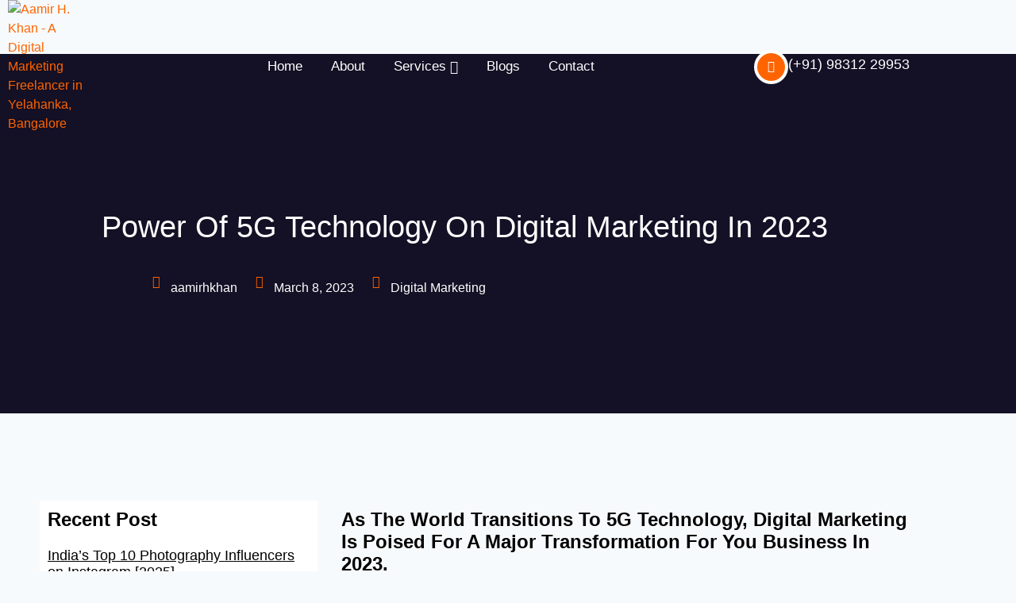

--- FILE ---
content_type: text/html; charset=UTF-8
request_url: https://aamirhkhan.com/the-power-of-5g-technology-on-digital-marketing/
body_size: 37947
content:
<!doctype html>
<html lang="en-US" prefix="og: https://ogp.me/ns#" class="no-js" itemtype="https://schema.org/Blog" itemscope>
<head>
	<meta charset="UTF-8">
	<meta name="viewport" content="width=device-width, initial-scale=1, minimum-scale=1">
	
<!-- Search Engine Optimization by Rank Math - https://rankmath.com/ -->
<title>Power of 5G Technology on Digital Marketing in 2023</title>
<meta name="description" content="As the world transitions to 5G technology, digital marketing is poised for a major transformation for you business in 2023."/>
<meta name="robots" content="follow, index, max-snippet:-1, max-video-preview:-1, max-image-preview:large"/>
<link rel="canonical" href="https://aamirhkhan.com/the-power-of-5g-technology-on-digital-marketing/" />
<meta property="og:locale" content="en_US" />
<meta property="og:type" content="article" />
<meta property="og:title" content="Power of 5G Technology on Digital Marketing in 2023" />
<meta property="og:description" content="As the world transitions to 5G technology, digital marketing is poised for a major transformation for you business in 2023." />
<meta property="og:url" content="https://aamirhkhan.com/the-power-of-5g-technology-on-digital-marketing/" />
<meta property="og:site_name" content="aamirhkhan.com" />
<meta property="article:section" content="Digital Marketing" />
<meta property="og:updated_time" content="2023-09-12T18:00:45+05:30" />
<meta property="og:image" content="https://aamirhkhan.com/wp-content/uploads/2023/03/Power-of-5G-on-DIgital-Marketing-1.webp" />
<meta property="og:image:secure_url" content="https://aamirhkhan.com/wp-content/uploads/2023/03/Power-of-5G-on-DIgital-Marketing-1.webp" />
<meta property="og:image:width" content="1920" />
<meta property="og:image:height" content="1080" />
<meta property="og:image:alt" content="5g technology" />
<meta property="og:image:type" content="image/webp" />
<meta property="article:published_time" content="2023-03-08T09:30:00+05:30" />
<meta property="article:modified_time" content="2023-09-12T18:00:45+05:30" />
<meta name="twitter:card" content="summary_large_image" />
<meta name="twitter:title" content="Power of 5G Technology on Digital Marketing in 2023" />
<meta name="twitter:description" content="As the world transitions to 5G technology, digital marketing is poised for a major transformation for you business in 2023." />
<meta name="twitter:image" content="https://aamirhkhan.com/wp-content/uploads/2023/03/Power-of-5G-on-DIgital-Marketing-1.webp" />
<script type="application/ld+json" class="rank-math-schema">{"@context":"https://schema.org","@graph":[{"@type":["Organization","Person"],"@id":"https://aamirhkhan.com/#person","name":"Aamir H. Khan","url":"https://aamirhkhan.com","logo":{"@type":"ImageObject","@id":"https://aamirhkhan.com/#logo","url":"https://aamirhkhan.com/wp-content/uploads/2023/08/AHK-Logo-1.png","contentUrl":"https://aamirhkhan.com/wp-content/uploads/2023/08/AHK-Logo-1.png","caption":"aamirhkhan.com","inLanguage":"en-US","width":"500","height":"500"},"telephone":"9831229953","image":{"@id":"https://aamirhkhan.com/#logo"}},{"@type":"WebSite","@id":"https://aamirhkhan.com/#website","url":"https://aamirhkhan.com","name":"aamirhkhan.com","publisher":{"@id":"https://aamirhkhan.com/#person"},"inLanguage":"en-US"},{"@type":"ImageObject","@id":"https://aamirhkhan.com/wp-content/uploads/2023/03/Power-of-5G-on-DIgital-Marketing-1.webp","url":"https://aamirhkhan.com/wp-content/uploads/2023/03/Power-of-5G-on-DIgital-Marketing-1.webp","width":"1920","height":"1080","caption":"5g technology","inLanguage":"en-US"},{"@type":"WebPage","@id":"https://aamirhkhan.com/the-power-of-5g-technology-on-digital-marketing/#webpage","url":"https://aamirhkhan.com/the-power-of-5g-technology-on-digital-marketing/","name":"Power of 5G Technology on Digital Marketing in 2023","datePublished":"2023-03-08T09:30:00+05:30","dateModified":"2023-09-12T18:00:45+05:30","isPartOf":{"@id":"https://aamirhkhan.com/#website"},"primaryImageOfPage":{"@id":"https://aamirhkhan.com/wp-content/uploads/2023/03/Power-of-5G-on-DIgital-Marketing-1.webp"},"inLanguage":"en-US"},{"@type":"Person","@id":"https://aamirhkhan.com/the-power-of-5g-technology-on-digital-marketing/#author","name":"aamirhkhan","image":{"@type":"ImageObject","@id":"https://secure.gravatar.com/avatar/e599b608f5f9d2028488677cb9defb634756383766d8c83cd59c6c47e89e493f?s=96&amp;r=g","url":"https://secure.gravatar.com/avatar/e599b608f5f9d2028488677cb9defb634756383766d8c83cd59c6c47e89e493f?s=96&amp;r=g","caption":"aamirhkhan","inLanguage":"en-US"},"sameAs":["https://aamirhkhan.com"]},{"@type":"BlogPosting","headline":"Power of 5G Technology on Digital Marketing in 2023","keywords":"5g technology,digital marketing","datePublished":"2023-03-08T09:30:00+05:30","dateModified":"2023-09-12T18:00:45+05:30","articleSection":"Digital Marketing","author":{"@id":"https://aamirhkhan.com/the-power-of-5g-technology-on-digital-marketing/#author","name":"aamirhkhan"},"publisher":{"@id":"https://aamirhkhan.com/#person"},"description":"As the world transitions to 5G technology, digital marketing is poised for a major transformation for you business in 2023.","name":"Power of 5G Technology on Digital Marketing in 2023","@id":"https://aamirhkhan.com/the-power-of-5g-technology-on-digital-marketing/#richSnippet","isPartOf":{"@id":"https://aamirhkhan.com/the-power-of-5g-technology-on-digital-marketing/#webpage"},"image":{"@id":"https://aamirhkhan.com/wp-content/uploads/2023/03/Power-of-5G-on-DIgital-Marketing-1.webp"},"inLanguage":"en-US","mainEntityOfPage":{"@id":"https://aamirhkhan.com/the-power-of-5g-technology-on-digital-marketing/#webpage"}}]}</script>
<!-- /Rank Math WordPress SEO plugin -->

<link rel='dns-prefetch' href='//www.googletagmanager.com' />
<link rel="alternate" type="application/rss+xml" title="aamirhkhan.com &raquo; Feed" href="https://aamirhkhan.com/feed/" />
<link rel="alternate" type="application/rss+xml" title="aamirhkhan.com &raquo; Comments Feed" href="https://aamirhkhan.com/comments/feed/" />
			<script>document.documentElement.classList.remove( 'no-js' );</script>
			<link rel="alternate" type="application/rss+xml" title="aamirhkhan.com &raquo; Power of 5G Technology on Digital Marketing in 2023 Comments Feed" href="https://aamirhkhan.com/the-power-of-5g-technology-on-digital-marketing/feed/" />
<link rel="alternate" title="oEmbed (JSON)" type="application/json+oembed" href="https://aamirhkhan.com/wp-json/oembed/1.0/embed?url=https%3A%2F%2Faamirhkhan.com%2Fthe-power-of-5g-technology-on-digital-marketing%2F" />
<link rel="alternate" title="oEmbed (XML)" type="text/xml+oembed" href="https://aamirhkhan.com/wp-json/oembed/1.0/embed?url=https%3A%2F%2Faamirhkhan.com%2Fthe-power-of-5g-technology-on-digital-marketing%2F&#038;format=xml" />
<style id='wp-img-auto-sizes-contain-inline-css'>
img:is([sizes=auto i],[sizes^="auto," i]){contain-intrinsic-size:3000px 1500px}
/*# sourceURL=wp-img-auto-sizes-contain-inline-css */
</style>

<link rel='stylesheet' id='font-awesome-5-all-css' href='https://aamirhkhan.com/wp-content/plugins/elementor/assets/lib/font-awesome/css/all.min.css?ver=3.34.0' media='all' />
<link rel='stylesheet' id='font-awesome-4-shim-css' href='https://aamirhkhan.com/wp-content/plugins/elementor/assets/lib/font-awesome/css/v4-shims.min.css?ver=3.34.0' media='all' />
<link rel='stylesheet' id='jkit-elements-main-css' href='https://aamirhkhan.com/wp-content/plugins/jeg-elementor-kit/assets/css/elements/main.css?ver=3.0.1' media='all' />
<style id='wp-emoji-styles-inline-css'>

	img.wp-smiley, img.emoji {
		display: inline !important;
		border: none !important;
		box-shadow: none !important;
		height: 1em !important;
		width: 1em !important;
		margin: 0 0.07em !important;
		vertical-align: -0.1em !important;
		background: none !important;
		padding: 0 !important;
	}
/*# sourceURL=wp-emoji-styles-inline-css */
</style>
<style id='classic-theme-styles-inline-css'>
/*! This file is auto-generated */
.wp-block-button__link{color:#fff;background-color:#32373c;border-radius:9999px;box-shadow:none;text-decoration:none;padding:calc(.667em + 2px) calc(1.333em + 2px);font-size:1.125em}.wp-block-file__button{background:#32373c;color:#fff;text-decoration:none}
/*# sourceURL=/wp-includes/css/classic-themes.min.css */
</style>
<style id='global-styles-inline-css'>
:root{--wp--preset--aspect-ratio--square: 1;--wp--preset--aspect-ratio--4-3: 4/3;--wp--preset--aspect-ratio--3-4: 3/4;--wp--preset--aspect-ratio--3-2: 3/2;--wp--preset--aspect-ratio--2-3: 2/3;--wp--preset--aspect-ratio--16-9: 16/9;--wp--preset--aspect-ratio--9-16: 9/16;--wp--preset--color--black: #000000;--wp--preset--color--cyan-bluish-gray: #abb8c3;--wp--preset--color--white: #ffffff;--wp--preset--color--pale-pink: #f78da7;--wp--preset--color--vivid-red: #cf2e2e;--wp--preset--color--luminous-vivid-orange: #ff6900;--wp--preset--color--luminous-vivid-amber: #fcb900;--wp--preset--color--light-green-cyan: #7bdcb5;--wp--preset--color--vivid-green-cyan: #00d084;--wp--preset--color--pale-cyan-blue: #8ed1fc;--wp--preset--color--vivid-cyan-blue: #0693e3;--wp--preset--color--vivid-purple: #9b51e0;--wp--preset--color--theme-palette-1: var(--global-palette1);--wp--preset--color--theme-palette-2: var(--global-palette2);--wp--preset--color--theme-palette-3: var(--global-palette3);--wp--preset--color--theme-palette-4: var(--global-palette4);--wp--preset--color--theme-palette-5: var(--global-palette5);--wp--preset--color--theme-palette-6: var(--global-palette6);--wp--preset--color--theme-palette-7: var(--global-palette7);--wp--preset--color--theme-palette-8: var(--global-palette8);--wp--preset--color--theme-palette-9: var(--global-palette9);--wp--preset--color--theme-palette-10: var(--global-palette10);--wp--preset--color--theme-palette-11: var(--global-palette11);--wp--preset--color--theme-palette-12: var(--global-palette12);--wp--preset--color--theme-palette-13: var(--global-palette13);--wp--preset--color--theme-palette-14: var(--global-palette14);--wp--preset--color--theme-palette-15: var(--global-palette15);--wp--preset--gradient--vivid-cyan-blue-to-vivid-purple: linear-gradient(135deg,rgb(6,147,227) 0%,rgb(155,81,224) 100%);--wp--preset--gradient--light-green-cyan-to-vivid-green-cyan: linear-gradient(135deg,rgb(122,220,180) 0%,rgb(0,208,130) 100%);--wp--preset--gradient--luminous-vivid-amber-to-luminous-vivid-orange: linear-gradient(135deg,rgb(252,185,0) 0%,rgb(255,105,0) 100%);--wp--preset--gradient--luminous-vivid-orange-to-vivid-red: linear-gradient(135deg,rgb(255,105,0) 0%,rgb(207,46,46) 100%);--wp--preset--gradient--very-light-gray-to-cyan-bluish-gray: linear-gradient(135deg,rgb(238,238,238) 0%,rgb(169,184,195) 100%);--wp--preset--gradient--cool-to-warm-spectrum: linear-gradient(135deg,rgb(74,234,220) 0%,rgb(151,120,209) 20%,rgb(207,42,186) 40%,rgb(238,44,130) 60%,rgb(251,105,98) 80%,rgb(254,248,76) 100%);--wp--preset--gradient--blush-light-purple: linear-gradient(135deg,rgb(255,206,236) 0%,rgb(152,150,240) 100%);--wp--preset--gradient--blush-bordeaux: linear-gradient(135deg,rgb(254,205,165) 0%,rgb(254,45,45) 50%,rgb(107,0,62) 100%);--wp--preset--gradient--luminous-dusk: linear-gradient(135deg,rgb(255,203,112) 0%,rgb(199,81,192) 50%,rgb(65,88,208) 100%);--wp--preset--gradient--pale-ocean: linear-gradient(135deg,rgb(255,245,203) 0%,rgb(182,227,212) 50%,rgb(51,167,181) 100%);--wp--preset--gradient--electric-grass: linear-gradient(135deg,rgb(202,248,128) 0%,rgb(113,206,126) 100%);--wp--preset--gradient--midnight: linear-gradient(135deg,rgb(2,3,129) 0%,rgb(40,116,252) 100%);--wp--preset--font-size--small: var(--global-font-size-small);--wp--preset--font-size--medium: var(--global-font-size-medium);--wp--preset--font-size--large: var(--global-font-size-large);--wp--preset--font-size--x-large: 42px;--wp--preset--font-size--larger: var(--global-font-size-larger);--wp--preset--font-size--xxlarge: var(--global-font-size-xxlarge);--wp--preset--spacing--20: 0.44rem;--wp--preset--spacing--30: 0.67rem;--wp--preset--spacing--40: 1rem;--wp--preset--spacing--50: 1.5rem;--wp--preset--spacing--60: 2.25rem;--wp--preset--spacing--70: 3.38rem;--wp--preset--spacing--80: 5.06rem;--wp--preset--shadow--natural: 6px 6px 9px rgba(0, 0, 0, 0.2);--wp--preset--shadow--deep: 12px 12px 50px rgba(0, 0, 0, 0.4);--wp--preset--shadow--sharp: 6px 6px 0px rgba(0, 0, 0, 0.2);--wp--preset--shadow--outlined: 6px 6px 0px -3px rgb(255, 255, 255), 6px 6px rgb(0, 0, 0);--wp--preset--shadow--crisp: 6px 6px 0px rgb(0, 0, 0);}:where(.is-layout-flex){gap: 0.5em;}:where(.is-layout-grid){gap: 0.5em;}body .is-layout-flex{display: flex;}.is-layout-flex{flex-wrap: wrap;align-items: center;}.is-layout-flex > :is(*, div){margin: 0;}body .is-layout-grid{display: grid;}.is-layout-grid > :is(*, div){margin: 0;}:where(.wp-block-columns.is-layout-flex){gap: 2em;}:where(.wp-block-columns.is-layout-grid){gap: 2em;}:where(.wp-block-post-template.is-layout-flex){gap: 1.25em;}:where(.wp-block-post-template.is-layout-grid){gap: 1.25em;}.has-black-color{color: var(--wp--preset--color--black) !important;}.has-cyan-bluish-gray-color{color: var(--wp--preset--color--cyan-bluish-gray) !important;}.has-white-color{color: var(--wp--preset--color--white) !important;}.has-pale-pink-color{color: var(--wp--preset--color--pale-pink) !important;}.has-vivid-red-color{color: var(--wp--preset--color--vivid-red) !important;}.has-luminous-vivid-orange-color{color: var(--wp--preset--color--luminous-vivid-orange) !important;}.has-luminous-vivid-amber-color{color: var(--wp--preset--color--luminous-vivid-amber) !important;}.has-light-green-cyan-color{color: var(--wp--preset--color--light-green-cyan) !important;}.has-vivid-green-cyan-color{color: var(--wp--preset--color--vivid-green-cyan) !important;}.has-pale-cyan-blue-color{color: var(--wp--preset--color--pale-cyan-blue) !important;}.has-vivid-cyan-blue-color{color: var(--wp--preset--color--vivid-cyan-blue) !important;}.has-vivid-purple-color{color: var(--wp--preset--color--vivid-purple) !important;}.has-black-background-color{background-color: var(--wp--preset--color--black) !important;}.has-cyan-bluish-gray-background-color{background-color: var(--wp--preset--color--cyan-bluish-gray) !important;}.has-white-background-color{background-color: var(--wp--preset--color--white) !important;}.has-pale-pink-background-color{background-color: var(--wp--preset--color--pale-pink) !important;}.has-vivid-red-background-color{background-color: var(--wp--preset--color--vivid-red) !important;}.has-luminous-vivid-orange-background-color{background-color: var(--wp--preset--color--luminous-vivid-orange) !important;}.has-luminous-vivid-amber-background-color{background-color: var(--wp--preset--color--luminous-vivid-amber) !important;}.has-light-green-cyan-background-color{background-color: var(--wp--preset--color--light-green-cyan) !important;}.has-vivid-green-cyan-background-color{background-color: var(--wp--preset--color--vivid-green-cyan) !important;}.has-pale-cyan-blue-background-color{background-color: var(--wp--preset--color--pale-cyan-blue) !important;}.has-vivid-cyan-blue-background-color{background-color: var(--wp--preset--color--vivid-cyan-blue) !important;}.has-vivid-purple-background-color{background-color: var(--wp--preset--color--vivid-purple) !important;}.has-black-border-color{border-color: var(--wp--preset--color--black) !important;}.has-cyan-bluish-gray-border-color{border-color: var(--wp--preset--color--cyan-bluish-gray) !important;}.has-white-border-color{border-color: var(--wp--preset--color--white) !important;}.has-pale-pink-border-color{border-color: var(--wp--preset--color--pale-pink) !important;}.has-vivid-red-border-color{border-color: var(--wp--preset--color--vivid-red) !important;}.has-luminous-vivid-orange-border-color{border-color: var(--wp--preset--color--luminous-vivid-orange) !important;}.has-luminous-vivid-amber-border-color{border-color: var(--wp--preset--color--luminous-vivid-amber) !important;}.has-light-green-cyan-border-color{border-color: var(--wp--preset--color--light-green-cyan) !important;}.has-vivid-green-cyan-border-color{border-color: var(--wp--preset--color--vivid-green-cyan) !important;}.has-pale-cyan-blue-border-color{border-color: var(--wp--preset--color--pale-cyan-blue) !important;}.has-vivid-cyan-blue-border-color{border-color: var(--wp--preset--color--vivid-cyan-blue) !important;}.has-vivid-purple-border-color{border-color: var(--wp--preset--color--vivid-purple) !important;}.has-vivid-cyan-blue-to-vivid-purple-gradient-background{background: var(--wp--preset--gradient--vivid-cyan-blue-to-vivid-purple) !important;}.has-light-green-cyan-to-vivid-green-cyan-gradient-background{background: var(--wp--preset--gradient--light-green-cyan-to-vivid-green-cyan) !important;}.has-luminous-vivid-amber-to-luminous-vivid-orange-gradient-background{background: var(--wp--preset--gradient--luminous-vivid-amber-to-luminous-vivid-orange) !important;}.has-luminous-vivid-orange-to-vivid-red-gradient-background{background: var(--wp--preset--gradient--luminous-vivid-orange-to-vivid-red) !important;}.has-very-light-gray-to-cyan-bluish-gray-gradient-background{background: var(--wp--preset--gradient--very-light-gray-to-cyan-bluish-gray) !important;}.has-cool-to-warm-spectrum-gradient-background{background: var(--wp--preset--gradient--cool-to-warm-spectrum) !important;}.has-blush-light-purple-gradient-background{background: var(--wp--preset--gradient--blush-light-purple) !important;}.has-blush-bordeaux-gradient-background{background: var(--wp--preset--gradient--blush-bordeaux) !important;}.has-luminous-dusk-gradient-background{background: var(--wp--preset--gradient--luminous-dusk) !important;}.has-pale-ocean-gradient-background{background: var(--wp--preset--gradient--pale-ocean) !important;}.has-electric-grass-gradient-background{background: var(--wp--preset--gradient--electric-grass) !important;}.has-midnight-gradient-background{background: var(--wp--preset--gradient--midnight) !important;}.has-small-font-size{font-size: var(--wp--preset--font-size--small) !important;}.has-medium-font-size{font-size: var(--wp--preset--font-size--medium) !important;}.has-large-font-size{font-size: var(--wp--preset--font-size--large) !important;}.has-x-large-font-size{font-size: var(--wp--preset--font-size--x-large) !important;}
:where(.wp-block-post-template.is-layout-flex){gap: 1.25em;}:where(.wp-block-post-template.is-layout-grid){gap: 1.25em;}
:where(.wp-block-term-template.is-layout-flex){gap: 1.25em;}:where(.wp-block-term-template.is-layout-grid){gap: 1.25em;}
:where(.wp-block-columns.is-layout-flex){gap: 2em;}:where(.wp-block-columns.is-layout-grid){gap: 2em;}
:root :where(.wp-block-pullquote){font-size: 1.5em;line-height: 1.6;}
/*# sourceURL=global-styles-inline-css */
</style>
<link rel='stylesheet' id='ez-toc-css' href='https://aamirhkhan.com/wp-content/plugins/easy-table-of-contents/assets/css/screen.min.css?ver=2.0.79.2' media='all' />
<style id='ez-toc-inline-css'>
div#ez-toc-container .ez-toc-title {font-size: 100%;}div#ez-toc-container .ez-toc-title {font-weight: 600;}div#ez-toc-container ul li , div#ez-toc-container ul li a {font-size: 16px;}div#ez-toc-container ul li , div#ez-toc-container ul li a {font-weight: 500;}div#ez-toc-container nav ul ul li {font-size: 80%;}div#ez-toc-container {background: #ffffff;border: 1px solid #000000;}div#ez-toc-container p.ez-toc-title , #ez-toc-container .ez_toc_custom_title_icon , #ez-toc-container .ez_toc_custom_toc_icon {color: #000000;}div#ez-toc-container ul.ez-toc-list a {color: #0066bf;}div#ez-toc-container ul.ez-toc-list a:hover {color: #2a6496;}div#ez-toc-container ul.ez-toc-list a:visited {color: #428bca;}.ez-toc-counter nav ul li a::before {color: ;}.ez-toc-box-title {font-weight: bold; margin-bottom: 10px; text-align: center; text-transform: uppercase; letter-spacing: 1px; color: #666; padding-bottom: 5px;position:absolute;top:-4%;left:5%;background-color: inherit;transition: top 0.3s ease;}.ez-toc-box-title.toc-closed {top:-25%;}
.ez-toc-container-direction {direction: ltr;}.ez-toc-counter ul {direction: ltr;counter-reset: item ;}.ez-toc-counter nav ul li a::before {content: counter(item, disc) '  ';margin-right: .2em; counter-increment: item;flex-grow: 0;flex-shrink: 0;float: left; }.ez-toc-widget-direction {direction: ltr;}.ez-toc-widget-container ul {direction: ltr;counter-reset: item ;}.ez-toc-widget-container nav ul li a::before {content: counter(item, disc) '  ';margin-right: .2em; counter-increment: item;flex-grow: 0;flex-shrink: 0;float: left; }
/*# sourceURL=ez-toc-inline-css */
</style>
<link rel='stylesheet' id='elementor-icons-css' href='https://aamirhkhan.com/wp-content/plugins/elementor/assets/lib/eicons/css/elementor-icons.min.css?ver=5.45.0' media='all' />
<link rel='stylesheet' id='elementor-frontend-css' href='https://aamirhkhan.com/wp-content/plugins/elementor/assets/css/frontend.min.css?ver=3.34.0' media='all' />
<link rel='stylesheet' id='elementor-post-7-css' href='https://aamirhkhan.com/wp-content/uploads/elementor/css/post-7.css?ver=1766764122' media='all' />
<link rel='stylesheet' id='widget-heading-css' href='https://aamirhkhan.com/wp-content/plugins/elementor/assets/css/widget-heading.min.css?ver=3.34.0' media='all' />
<link rel='stylesheet' id='widget-image-css' href='https://aamirhkhan.com/wp-content/plugins/elementor/assets/css/widget-image.min.css?ver=3.34.0' media='all' />
<link rel='stylesheet' id='elementor-post-4963-css' href='https://aamirhkhan.com/wp-content/uploads/elementor/css/post-4963.css?ver=1766823341' media='all' />
<link rel='stylesheet' id='cute-alert-css' href='https://aamirhkhan.com/wp-content/plugins/metform/public/assets/lib/cute-alert/style.css?ver=4.1.0' media='all' />
<link rel='stylesheet' id='text-editor-style-css' href='https://aamirhkhan.com/wp-content/plugins/metform/public/assets/css/text-editor.css?ver=4.1.0' media='all' />
<link rel='stylesheet' id='kadence-global-css' href='https://aamirhkhan.com/wp-content/themes/kadence/assets/css/global.min.css?ver=1.4.2' media='all' />
<style id='kadence-global-inline-css'>
/* Kadence Base CSS */
:root{--global-palette1:#2B6CB0;--global-palette2:#215387;--global-palette3:#1A202C;--global-palette4:#2D3748;--global-palette5:#4A5568;--global-palette6:#718096;--global-palette7:#EDF2F7;--global-palette8:#F7FAFC;--global-palette9:#ffffff;--global-palette10:oklch(from var(--global-palette1) calc(l + 0.10 * (1 - l)) calc(c * 1.00) calc(h + 180) / 100%);--global-palette11:#13612e;--global-palette12:#1159af;--global-palette13:#b82105;--global-palette14:#f7630c;--global-palette15:#f5a524;--global-palette9rgb:255, 255, 255;--global-palette-highlight:var(--global-palette1);--global-palette-highlight-alt:var(--global-palette2);--global-palette-highlight-alt2:var(--global-palette9);--global-palette-btn-bg:var(--global-palette1);--global-palette-btn-bg-hover:var(--global-palette2);--global-palette-btn:var(--global-palette9);--global-palette-btn-hover:var(--global-palette9);--global-palette-btn-sec-bg:var(--global-palette7);--global-palette-btn-sec-bg-hover:var(--global-palette2);--global-palette-btn-sec:var(--global-palette3);--global-palette-btn-sec-hover:var(--global-palette9);--global-body-font-family:-apple-system,BlinkMacSystemFont,"Segoe UI",Roboto,Oxygen-Sans,Ubuntu,Cantarell,"Helvetica Neue",sans-serif, "Apple Color Emoji", "Segoe UI Emoji", "Segoe UI Symbol";--global-heading-font-family:inherit;--global-primary-nav-font-family:inherit;--global-fallback-font:sans-serif;--global-display-fallback-font:sans-serif;--global-content-width:1290px;--global-content-wide-width:calc(1290px + 230px);--global-content-narrow-width:842px;--global-content-edge-padding:1.5rem;--global-content-boxed-padding:2rem;--global-calc-content-width:calc(1290px - var(--global-content-edge-padding) - var(--global-content-edge-padding) );--wp--style--global--content-size:var(--global-calc-content-width);}.wp-site-blocks{--global-vw:calc( 100vw - ( 0.5 * var(--scrollbar-offset)));}:root body.kadence-elementor-colors{--e-global-color-kadence1:var(--global-palette1);--e-global-color-kadence2:var(--global-palette2);--e-global-color-kadence3:var(--global-palette3);--e-global-color-kadence4:var(--global-palette4);--e-global-color-kadence5:var(--global-palette5);--e-global-color-kadence6:var(--global-palette6);--e-global-color-kadence7:var(--global-palette7);--e-global-color-kadence8:var(--global-palette8);--e-global-color-kadence9:var(--global-palette9);--e-global-color-kadence10:var(--global-palette10);--e-global-color-kadence11:var(--global-palette11);--e-global-color-kadence12:var(--global-palette12);--e-global-color-kadence13:var(--global-palette13);--e-global-color-kadence14:var(--global-palette14);--e-global-color-kadence15:var(--global-palette15);}body{background:var(--global-palette8);}body, input, select, optgroup, textarea{font-weight:400;font-size:17px;line-height:1.6;font-family:var(--global-body-font-family);color:var(--global-palette4);}.content-bg, body.content-style-unboxed .site{background:var(--global-palette9);}h1,h2,h3,h4,h5,h6{font-family:var(--global-heading-font-family);}h1{font-weight:700;font-size:32px;line-height:1.5;color:var(--global-palette3);}h2{font-weight:700;font-size:28px;line-height:1.5;color:var(--global-palette3);}h3{font-weight:700;font-size:24px;line-height:1.5;color:var(--global-palette3);}h4{font-weight:700;font-size:22px;line-height:1.5;color:var(--global-palette4);}h5{font-weight:700;font-size:20px;line-height:1.5;color:var(--global-palette4);}h6{font-weight:700;font-size:18px;line-height:1.5;color:var(--global-palette5);}.entry-hero .kadence-breadcrumbs{max-width:1290px;}.site-container, .site-header-row-layout-contained, .site-footer-row-layout-contained, .entry-hero-layout-contained, .comments-area, .alignfull > .wp-block-cover__inner-container, .alignwide > .wp-block-cover__inner-container{max-width:var(--global-content-width);}.content-width-narrow .content-container.site-container, .content-width-narrow .hero-container.site-container{max-width:var(--global-content-narrow-width);}@media all and (min-width: 1520px){.wp-site-blocks .content-container  .alignwide{margin-left:-115px;margin-right:-115px;width:unset;max-width:unset;}}@media all and (min-width: 1102px){.content-width-narrow .wp-site-blocks .content-container .alignwide{margin-left:-130px;margin-right:-130px;width:unset;max-width:unset;}}.content-style-boxed .wp-site-blocks .entry-content .alignwide{margin-left:calc( -1 * var( --global-content-boxed-padding ) );margin-right:calc( -1 * var( --global-content-boxed-padding ) );}.content-area{margin-top:5rem;margin-bottom:5rem;}@media all and (max-width: 1024px){.content-area{margin-top:3rem;margin-bottom:3rem;}}@media all and (max-width: 767px){.content-area{margin-top:2rem;margin-bottom:2rem;}}@media all and (max-width: 1024px){:root{--global-content-boxed-padding:2rem;}}@media all and (max-width: 767px){:root{--global-content-boxed-padding:1.5rem;}}.entry-content-wrap{padding:2rem;}@media all and (max-width: 1024px){.entry-content-wrap{padding:2rem;}}@media all and (max-width: 767px){.entry-content-wrap{padding:1.5rem;}}.entry.single-entry{box-shadow:0px 15px 15px -10px rgba(0,0,0,0.05);}.entry.loop-entry{box-shadow:0px 15px 15px -10px rgba(0,0,0,0.05);}.loop-entry .entry-content-wrap{padding:2rem;}@media all and (max-width: 1024px){.loop-entry .entry-content-wrap{padding:2rem;}}@media all and (max-width: 767px){.loop-entry .entry-content-wrap{padding:1.5rem;}}.primary-sidebar.widget-area .widget{margin-bottom:1.5em;color:var(--global-palette4);}.primary-sidebar.widget-area .widget-title{font-weight:700;font-size:20px;line-height:1.5;color:var(--global-palette3);}button, .button, .wp-block-button__link, input[type="button"], input[type="reset"], input[type="submit"], .fl-button, .elementor-button-wrapper .elementor-button, .wc-block-components-checkout-place-order-button, .wc-block-cart__submit{box-shadow:0px 0px 0px -7px rgba(0,0,0,0);}button:hover, button:focus, button:active, .button:hover, .button:focus, .button:active, .wp-block-button__link:hover, .wp-block-button__link:focus, .wp-block-button__link:active, input[type="button"]:hover, input[type="button"]:focus, input[type="button"]:active, input[type="reset"]:hover, input[type="reset"]:focus, input[type="reset"]:active, input[type="submit"]:hover, input[type="submit"]:focus, input[type="submit"]:active, .elementor-button-wrapper .elementor-button:hover, .elementor-button-wrapper .elementor-button:focus, .elementor-button-wrapper .elementor-button:active, .wc-block-cart__submit:hover{box-shadow:0px 15px 25px -7px rgba(0,0,0,0.1);}.kb-button.kb-btn-global-outline.kb-btn-global-inherit{padding-top:calc(px - 2px);padding-right:calc(px - 2px);padding-bottom:calc(px - 2px);padding-left:calc(px - 2px);}@media all and (min-width: 1025px){.transparent-header .entry-hero .entry-hero-container-inner{padding-top:80px;}}@media all and (max-width: 1024px){.mobile-transparent-header .entry-hero .entry-hero-container-inner{padding-top:80px;}}@media all and (max-width: 767px){.mobile-transparent-header .entry-hero .entry-hero-container-inner{padding-top:80px;}}.entry-hero.post-hero-section .entry-header{min-height:200px;}
/* Kadence Header CSS */
@media all and (max-width: 1024px){.mobile-transparent-header #masthead{position:absolute;left:0px;right:0px;z-index:100;}.kadence-scrollbar-fixer.mobile-transparent-header #masthead{right:var(--scrollbar-offset,0);}.mobile-transparent-header #masthead, .mobile-transparent-header .site-top-header-wrap .site-header-row-container-inner, .mobile-transparent-header .site-main-header-wrap .site-header-row-container-inner, .mobile-transparent-header .site-bottom-header-wrap .site-header-row-container-inner{background:transparent;}.site-header-row-tablet-layout-fullwidth, .site-header-row-tablet-layout-standard{padding:0px;}}@media all and (min-width: 1025px){.transparent-header #masthead{position:absolute;left:0px;right:0px;z-index:100;}.transparent-header.kadence-scrollbar-fixer #masthead{right:var(--scrollbar-offset,0);}.transparent-header #masthead, .transparent-header .site-top-header-wrap .site-header-row-container-inner, .transparent-header .site-main-header-wrap .site-header-row-container-inner, .transparent-header .site-bottom-header-wrap .site-header-row-container-inner{background:transparent;}}.site-branding{padding:0px 0px 0px 0px;}.site-branding .site-title{font-weight:700;font-size:26px;line-height:1.2;color:var(--global-palette3);}#masthead, #masthead .kadence-sticky-header.item-is-fixed:not(.item-at-start):not(.site-header-row-container):not(.site-main-header-wrap), #masthead .kadence-sticky-header.item-is-fixed:not(.item-at-start) > .site-header-row-container-inner{background:#ffffff;}.site-main-header-inner-wrap{min-height:80px;}.header-navigation[class*="header-navigation-style-underline"] .header-menu-container.primary-menu-container>ul>li>a:after{width:calc( 100% - 1.2em);}.main-navigation .primary-menu-container > ul > li.menu-item > a{padding-left:calc(1.2em / 2);padding-right:calc(1.2em / 2);padding-top:0.6em;padding-bottom:0.6em;color:var(--global-palette5);}.main-navigation .primary-menu-container > ul > li.menu-item .dropdown-nav-special-toggle{right:calc(1.2em / 2);}.main-navigation .primary-menu-container > ul > li.menu-item > a:hover{color:var(--global-palette-highlight);}.main-navigation .primary-menu-container > ul > li.menu-item.current-menu-item > a{color:var(--global-palette3);}.header-navigation .header-menu-container ul ul.sub-menu, .header-navigation .header-menu-container ul ul.submenu{background:var(--global-palette3);box-shadow:0px 2px 13px 0px rgba(0,0,0,0.1);}.header-navigation .header-menu-container ul ul li.menu-item, .header-menu-container ul.menu > li.kadence-menu-mega-enabled > ul > li.menu-item > a{border-bottom:1px solid rgba(255,255,255,0.1);border-radius:0px 0px 0px 0px;}.header-navigation .header-menu-container ul ul li.menu-item > a{width:200px;padding-top:1em;padding-bottom:1em;color:var(--global-palette8);font-size:12px;}.header-navigation .header-menu-container ul ul li.menu-item > a:hover{color:var(--global-palette9);background:var(--global-palette4);border-radius:0px 0px 0px 0px;}.header-navigation .header-menu-container ul ul li.menu-item.current-menu-item > a{color:var(--global-palette9);background:var(--global-palette4);border-radius:0px 0px 0px 0px;}.mobile-toggle-open-container .menu-toggle-open, .mobile-toggle-open-container .menu-toggle-open:focus{color:var(--global-palette5);padding:0.4em 0.6em 0.4em 0.6em;font-size:14px;}.mobile-toggle-open-container .menu-toggle-open.menu-toggle-style-bordered{border:1px solid currentColor;}.mobile-toggle-open-container .menu-toggle-open .menu-toggle-icon{font-size:20px;}.mobile-toggle-open-container .menu-toggle-open:hover, .mobile-toggle-open-container .menu-toggle-open:focus-visible{color:var(--global-palette-highlight);}.mobile-navigation ul li{font-size:14px;}.mobile-navigation ul li a{padding-top:1em;padding-bottom:1em;}.mobile-navigation ul li > a, .mobile-navigation ul li.menu-item-has-children > .drawer-nav-drop-wrap{color:var(--global-palette8);}.mobile-navigation ul li.current-menu-item > a, .mobile-navigation ul li.current-menu-item.menu-item-has-children > .drawer-nav-drop-wrap{color:var(--global-palette-highlight);}.mobile-navigation ul li.menu-item-has-children .drawer-nav-drop-wrap, .mobile-navigation ul li:not(.menu-item-has-children) a{border-bottom:1px solid rgba(255,255,255,0.1);}.mobile-navigation:not(.drawer-navigation-parent-toggle-true) ul li.menu-item-has-children .drawer-nav-drop-wrap button{border-left:1px solid rgba(255,255,255,0.1);}#mobile-drawer .drawer-header .drawer-toggle{padding:0.6em 0.15em 0.6em 0.15em;font-size:24px;}
/* Kadence Footer CSS */
.site-bottom-footer-inner-wrap{padding-top:30px;padding-bottom:30px;grid-column-gap:30px;}.site-bottom-footer-inner-wrap .widget{margin-bottom:30px;}.site-bottom-footer-inner-wrap .site-footer-section:not(:last-child):after{right:calc(-30px / 2);}
/*# sourceURL=kadence-global-inline-css */
</style>
<link rel='stylesheet' id='kadence-header-css' href='https://aamirhkhan.com/wp-content/themes/kadence/assets/css/header.min.css?ver=1.4.2' media='all' />
<link rel='stylesheet' id='kadence-content-css' href='https://aamirhkhan.com/wp-content/themes/kadence/assets/css/content.min.css?ver=1.4.2' media='all' />
<link rel='stylesheet' id='kadence-comments-css' href='https://aamirhkhan.com/wp-content/themes/kadence/assets/css/comments.min.css?ver=1.4.2' media='all' />
<link rel='stylesheet' id='kadence-sidebar-css' href='https://aamirhkhan.com/wp-content/themes/kadence/assets/css/sidebar.min.css?ver=1.4.2' media='all' />
<link rel='stylesheet' id='kadence-related-posts-css' href='https://aamirhkhan.com/wp-content/themes/kadence/assets/css/related-posts.min.css?ver=1.4.2' media='all' />
<link rel='stylesheet' id='kad-splide-css' href='https://aamirhkhan.com/wp-content/themes/kadence/assets/css/kadence-splide.min.css?ver=1.4.2' media='all' />
<link rel='stylesheet' id='kadence-footer-css' href='https://aamirhkhan.com/wp-content/themes/kadence/assets/css/footer.min.css?ver=1.4.2' media='all' />
<link rel='stylesheet' id='widget-icon-box-css' href='https://aamirhkhan.com/wp-content/plugins/elementor/assets/css/widget-icon-box.min.css?ver=3.34.0' media='all' />
<link rel='stylesheet' id='widget-divider-css' href='https://aamirhkhan.com/wp-content/plugins/elementor/assets/css/widget-divider.min.css?ver=3.34.0' media='all' />
<link rel='stylesheet' id='widget-icon-list-css' href='https://aamirhkhan.com/wp-content/plugins/elementor/assets/css/widget-icon-list.min.css?ver=3.34.0' media='all' />
<link rel='stylesheet' id='widget-form-css' href='https://aamirhkhan.com/wp-content/plugins/pro-elements/assets/css/widget-form.min.css?ver=3.33.2' media='all' />
<link rel='stylesheet' id='e-animation-shrink-css' href='https://aamirhkhan.com/wp-content/plugins/elementor/assets/lib/animations/styles/e-animation-shrink.min.css?ver=3.34.0' media='all' />
<link rel='stylesheet' id='widget-social-icons-css' href='https://aamirhkhan.com/wp-content/plugins/elementor/assets/css/widget-social-icons.min.css?ver=3.34.0' media='all' />
<link rel='stylesheet' id='e-apple-webkit-css' href='https://aamirhkhan.com/wp-content/plugins/elementor/assets/css/conditionals/apple-webkit.min.css?ver=3.34.0' media='all' />
<link rel='stylesheet' id='e-animation-float-css' href='https://aamirhkhan.com/wp-content/plugins/elementor/assets/lib/animations/styles/e-animation-float.min.css?ver=3.34.0' media='all' />
<link rel='stylesheet' id='elementor-post-110-css' href='https://aamirhkhan.com/wp-content/uploads/elementor/css/post-110.css?ver=1766764130' media='all' />
<link rel='stylesheet' id='elementor-post-5548-css' href='https://aamirhkhan.com/wp-content/uploads/elementor/css/post-5548.css?ver=1766764123' media='all' />
<link rel='stylesheet' id='elementor-post-5241-css' href='https://aamirhkhan.com/wp-content/uploads/elementor/css/post-5241.css?ver=1766764139' media='all' />
<style id='generateblocks-inline-css'>
:root{--gb-container-width:1100px;}.gb-container .wp-block-image img{vertical-align:middle;}.gb-grid-wrapper .wp-block-image{margin-bottom:0;}.gb-highlight{background:none;}.gb-shape{line-height:0;}
/*# sourceURL=generateblocks-inline-css */
</style>
<link rel='stylesheet' id='kadence-rankmath-css' href='https://aamirhkhan.com/wp-content/themes/kadence/assets/css/rankmath.min.css?ver=1.4.2' media='all' />
<link rel='stylesheet' id='eael-general-css' href='https://aamirhkhan.com/wp-content/plugins/essential-addons-for-elementor-lite/assets/front-end/css/view/general.min.css?ver=6.5.4' media='all' />
<link rel='stylesheet' id='elementor-gf-local-dmsans-css' href='https://aamirhkhan.com/wp-content/uploads/elementor/google-fonts/css/dmsans.css?ver=1743792712' media='all' />
<link rel='stylesheet' id='elementor-gf-local-heebo-css' href='https://aamirhkhan.com/wp-content/uploads/elementor/google-fonts/css/heebo.css?ver=1743792714' media='all' />
<link rel='stylesheet' id='elementor-gf-local-inter-css' href='https://aamirhkhan.com/wp-content/uploads/elementor/google-fonts/css/inter.css?ver=1743792721' media='all' />
<link rel='stylesheet' id='elementor-gf-local-montserrat-css' href='https://aamirhkhan.com/wp-content/uploads/elementor/google-fonts/css/montserrat.css?ver=1743795004' media='all' />
<link rel='stylesheet' id='elementor-icons-jkiticon-css' href='https://aamirhkhan.com/wp-content/plugins/jeg-elementor-kit/assets/fonts/jkiticon/jkiticon.css?ver=3.0.1' media='all' />
<link rel='stylesheet' id='elementor-icons-shared-0-css' href='https://aamirhkhan.com/wp-content/plugins/elementor/assets/lib/font-awesome/css/fontawesome.min.css?ver=5.15.3' media='all' />
<link rel='stylesheet' id='elementor-icons-fa-solid-css' href='https://aamirhkhan.com/wp-content/plugins/elementor/assets/lib/font-awesome/css/solid.min.css?ver=5.15.3' media='all' />
<link rel='stylesheet' id='elementor-icons-fa-brands-css' href='https://aamirhkhan.com/wp-content/plugins/elementor/assets/lib/font-awesome/css/brands.min.css?ver=5.15.3' media='all' />
<link rel='stylesheet' id='elementor-icons-fa-regular-css' href='https://aamirhkhan.com/wp-content/plugins/elementor/assets/lib/font-awesome/css/regular.min.css?ver=5.15.3' media='all' />
<script src="https://aamirhkhan.com/wp-content/plugins/elementor/assets/lib/font-awesome/js/v4-shims.min.js?ver=3.34.0" id="font-awesome-4-shim-js"></script>
<script src="https://aamirhkhan.com/wp-includes/js/jquery/jquery.min.js?ver=3.7.1" id="jquery-core-js"></script>
<script src="https://aamirhkhan.com/wp-includes/js/jquery/jquery-migrate.min.js?ver=3.4.1" id="jquery-migrate-js"></script>

<!-- Google tag (gtag.js) snippet added by Site Kit -->
<!-- Google Analytics snippet added by Site Kit -->
<script src="https://www.googletagmanager.com/gtag/js?id=G-CBJTVQL7WJ" id="google_gtagjs-js" async></script>
<script id="google_gtagjs-js-after">
window.dataLayer = window.dataLayer || [];function gtag(){dataLayer.push(arguments);}
gtag("set","linker",{"domains":["aamirhkhan.com"]});
gtag("js", new Date());
gtag("set", "developer_id.dZTNiMT", true);
gtag("config", "G-CBJTVQL7WJ");
//# sourceURL=google_gtagjs-js-after
</script>
<link rel="https://api.w.org/" href="https://aamirhkhan.com/wp-json/" /><link rel="alternate" title="JSON" type="application/json" href="https://aamirhkhan.com/wp-json/wp/v2/posts/4963" /><link rel="EditURI" type="application/rsd+xml" title="RSD" href="https://aamirhkhan.com/xmlrpc.php?rsd" />
<meta name="generator" content="Site Kit by Google 1.168.0" /><!-- HFCM by 99 Robots - Snippet # 1: Facebook Pixel -->
<!-- Facebook Pixel Code -->
<script>
!function(f,b,e,v,n,t,s)
{if(f.fbq)return;n=f.fbq=function(){n.callMethod?
n.callMethod.apply(n,arguments):n.queue.push(arguments)};
if(!f._fbq)f._fbq=n;n.push=n;n.loaded=!0;n.version='2.0';
n.queue=[];t=b.createElement(e);t.async=!0;
t.src=v;s=b.getElementsByTagName(e)[0];
s.parentNode.insertBefore(t,s)}(window, document,'script',
'https://connect.facebook.net/en_US/fbevents.js');
fbq('init', '1135289290575718');
fbq('track', 'PageView');
</script>
<noscript><img loading="lazy" height="1" width="1" style="display:none"
src="https://www.facebook.com/tr?id=1135289290575718&ev=PageView&noscript=1"
/></noscript>
<!-- End Facebook Pixel Code -->
<!-- /end HFCM by 99 Robots -->
<!-- HFCM by 99 Robots - Snippet # 3: Facebook Business Pixel -->
<!-- Meta Pixel Code -->
<script>
!function(f,b,e,v,n,t,s)
{if(f.fbq)return;n=f.fbq=function(){n.callMethod?
n.callMethod.apply(n,arguments):n.queue.push(arguments)};
if(!f._fbq)f._fbq=n;n.push=n;n.loaded=!0;n.version='2.0';
n.queue=[];t=b.createElement(e);t.async=!0;
t.src=v;s=b.getElementsByTagName(e)[0];
s.parentNode.insertBefore(t,s)}(window, document,'script',
'https://connect.facebook.net/en_US/fbevents.js');
fbq('init', '651336589245835');
fbq('track', 'PageView');
</script>
<!-- End Meta Pixel Code -->
<!-- /end HFCM by 99 Robots -->
<!-- HFCM by 99 Robots - Snippet # 4: MIcrosoft Clarity -->
<script type="text/javascript">
    (function(c,l,a,r,i,t,y){
        c[a]=c[a]||function(){(c[a].q=c[a].q||[]).push(arguments)};
        t=l.createElement(r);t.async=1;t.src="https://www.clarity.ms/tag/"+i;
        y=l.getElementsByTagName(r)[0];y.parentNode.insertBefore(t,y);
    })(window, document, "clarity", "script", "ayrkprt22a");
</script>
<!-- /end HFCM by 99 Robots -->
		<script type="text/javascript">
				(function(c,l,a,r,i,t,y){
					c[a]=c[a]||function(){(c[a].q=c[a].q||[]).push(arguments)};t=l.createElement(r);t.async=1;
					t.src="https://www.clarity.ms/tag/"+i+"?ref=wordpress";y=l.getElementsByTagName(r)[0];y.parentNode.insertBefore(t,y);
				})(window, document, "clarity", "script", "cbl0vnak1q");
		</script>
		<link rel="pingback" href="https://aamirhkhan.com/xmlrpc.php">
<!-- Google AdSense meta tags added by Site Kit -->
<meta name="google-adsense-platform-account" content="ca-host-pub-2644536267352236">
<meta name="google-adsense-platform-domain" content="sitekit.withgoogle.com">
<!-- End Google AdSense meta tags added by Site Kit -->
<meta name="generator" content="Elementor 3.34.0; features: additional_custom_breakpoints; settings: css_print_method-external, google_font-enabled, font_display-swap">
			<style>
				.e-con.e-parent:nth-of-type(n+4):not(.e-lazyloaded):not(.e-no-lazyload),
				.e-con.e-parent:nth-of-type(n+4):not(.e-lazyloaded):not(.e-no-lazyload) * {
					background-image: none !important;
				}
				@media screen and (max-height: 1024px) {
					.e-con.e-parent:nth-of-type(n+3):not(.e-lazyloaded):not(.e-no-lazyload),
					.e-con.e-parent:nth-of-type(n+3):not(.e-lazyloaded):not(.e-no-lazyload) * {
						background-image: none !important;
					}
				}
				@media screen and (max-height: 640px) {
					.e-con.e-parent:nth-of-type(n+2):not(.e-lazyloaded):not(.e-no-lazyload),
					.e-con.e-parent:nth-of-type(n+2):not(.e-lazyloaded):not(.e-no-lazyload) * {
						background-image: none !important;
					}
				}
			</style>
			<link rel="icon" href="https://aamirhkhan.com/wp-content/uploads/2023/08/AHK-Logo-1-96x96.png" sizes="32x32" />
<link rel="icon" href="https://aamirhkhan.com/wp-content/uploads/2023/08/AHK-Logo-1-300x300.png" sizes="192x192" />
<link rel="apple-touch-icon" href="https://aamirhkhan.com/wp-content/uploads/2023/08/AHK-Logo-1-300x300.png" />
<meta name="msapplication-TileImage" content="https://aamirhkhan.com/wp-content/uploads/2023/08/AHK-Logo-1-300x300.png" />
</head>

<body data-rsssl=1 class="wp-singular post-template-default single single-post postid-4963 single-format-standard wp-embed-responsive wp-theme-kadence jkit-color-scheme footer-on-bottom hide-focus-outline link-style-standard has-sidebar has-left-sidebar content-title-style-above content-width-normal content-style-boxed content-vertical-padding-show non-transparent-header mobile-non-transparent-header kadence-elementor-colors elementor-default elementor-kit-7 elementor-page elementor-page-4963 elementor-page-5241">
<div id="wrapper" class="site wp-site-blocks">
			<a class="skip-link screen-reader-text scroll-ignore" href="#main">Skip to content</a>
				<header data-elementor-type="header" data-elementor-id="110" class="elementor elementor-110 elementor-location-header" data-elementor-post-type="elementor_library">
					<section class="elementor-section elementor-top-section elementor-element elementor-element-19762c16 elementor-section-content-middle elementor-section-boxed elementor-section-height-default elementor-section-height-default" data-id="19762c16" data-element_type="section" data-settings="{&quot;background_background&quot;:&quot;classic&quot;}">
						<div class="elementor-container elementor-column-gap-no">
					<div class="elementor-column elementor-col-33 elementor-top-column elementor-element elementor-element-cf23de5" data-id="cf23de5" data-element_type="column">
			<div class="elementor-widget-wrap elementor-element-populated">
						<div class="elementor-element elementor-element-2bda5a91 elementor-widget elementor-widget-image" data-id="2bda5a91" data-element_type="widget" data-widget_type="image.default">
				<div class="elementor-widget-container">
																<a href="https://aamirhkhan.com/">
							<img loading="lazy" width="200" height="80" src="https://aamirhkhan.com/wp-content/uploads/2023/06/Asset-1.svg" class="attachment-full size-full wp-image-96" alt="Aamir H. Khan - A Digital Marketing Freelancer in Yelahanka, Bangalore" decoding="async" />								</a>
															</div>
				</div>
					</div>
		</div>
				<div class="elementor-column elementor-col-33 elementor-top-column elementor-element elementor-element-6ab0e142" data-id="6ab0e142" data-element_type="column">
			<div class="elementor-widget-wrap elementor-element-populated">
						<div class="elementor-element elementor-element-33335621 elementor-widget elementor-widget-jkit_nav_menu" data-id="33335621" data-element_type="widget" data-settings="{&quot;st_submenu_item_text_normal_bg_background_background&quot;:&quot;classic&quot;}" data-widget_type="jkit_nav_menu.default">
				<div class="elementor-widget-container">
					<div  class="jeg-elementor-kit jkit-nav-menu break-point-tablet submenu-click-title jeg_module_4963__6958d29be0ffb"  data-item-indicator="&lt;i aria-hidden=&quot;true&quot; class=&quot;fas fa-caret-down&quot;&gt;&lt;/i&gt;"><button aria-label="open-menu" class="jkit-hamburger-menu"><i aria-hidden="true" class="jki jki-bars-solid"></i></button>
        <div class="jkit-menu-wrapper"><div class="jkit-menu-container"><ul id="menu-menu" class="jkit-menu jkit-menu-direction-flex jkit-submenu-position-top"><li id="menu-item-148" class="menu-item menu-item-type-post_type menu-item-object-page menu-item-home menu-item-148"><a href="https://aamirhkhan.com/">Home</a></li>
<li id="menu-item-150" class="menu-item menu-item-type-post_type menu-item-object-page menu-item-150"><a href="https://aamirhkhan.com/about/">About</a></li>
<li id="menu-item-6353" class="menu-item menu-item-type-custom menu-item-object-custom menu-item-has-children menu-item-6353"><a href="#">Services</a>
<ul class="sub-menu">
	<li id="menu-item-5479" class="menu-item menu-item-type-post_type menu-item-object-page menu-item-5479"><a href="https://aamirhkhan.com/social-media-marketing-services/">Social Media Marketing</a></li>
	<li id="menu-item-5859" class="menu-item menu-item-type-custom menu-item-object-custom menu-item-has-children menu-item-5859"><a href="#">Search Engine Marketing</a>
	<ul class="sub-menu">
		<li id="menu-item-5478" class="menu-item menu-item-type-post_type menu-item-object-page menu-item-5478"><a href="https://aamirhkhan.com/search-engine-optimization-services/">Search Engine Optimization</a></li>
		<li id="menu-item-5849" class="menu-item menu-item-type-post_type menu-item-object-page menu-item-5849"><a href="https://aamirhkhan.com/ppc-advertising-services/">PPC Advertising Services</a></li>
	</ul>
</li>
	<li id="menu-item-5477" class="menu-item menu-item-type-post_type menu-item-object-page menu-item-5477"><a href="https://aamirhkhan.com/custom-website-designs-services/">Custom Website Designs</a></li>
	<li id="menu-item-5897" class="menu-item menu-item-type-post_type menu-item-object-page menu-item-5897"><a href="https://aamirhkhan.com/logo-designing-services/">Logo Designing</a></li>
</ul>
</li>
<li id="menu-item-149" class="menu-item menu-item-type-post_type menu-item-object-page current_page_parent menu-item-149"><a href="https://aamirhkhan.com/blogs/">Blogs</a></li>
<li id="menu-item-5636" class="menu-item menu-item-type-post_type menu-item-object-page menu-item-5636"><a href="https://aamirhkhan.com/contact/">Contact</a></li>
</ul></div>
            <div class="jkit-nav-identity-panel">
                <div class="jkit-nav-site-title"><a href="https://aamirhkhan.com" class="jkit-nav-logo" aria-label="Home Link"><img loading="lazy" width="200" height="80" src="https://aamirhkhan.com/wp-content/uploads/2023/06/Asset-1.svg" class="attachment-full size-full" alt="AHK Logo" decoding="async" /></a></div>
                <button aria-label="close-menu" class="jkit-close-menu"><i aria-hidden="true" class="fas fa-times"></i></button>
            </div>
        </div>
        <div class="jkit-overlay"></div></div>				</div>
				</div>
					</div>
		</div>
				<div class="elementor-column elementor-col-33 elementor-top-column elementor-element elementor-element-760270f7 elementor-hidden-tablet elementor-hidden-mobile" data-id="760270f7" data-element_type="column">
			<div class="elementor-widget-wrap elementor-element-populated">
						<div class="elementor-element elementor-element-5355ec1c elementor-view-framed elementor-position-inline-start elementor-widget__width-auto elementor-shape-circle elementor-mobile-position-block-start elementor-widget elementor-widget-icon-box" data-id="5355ec1c" data-element_type="widget" data-widget_type="icon-box.default">
				<div class="elementor-widget-container">
							<div class="elementor-icon-box-wrapper">

						<div class="elementor-icon-box-icon">
				<span  class="elementor-icon">
				<i aria-hidden="true" class="fas fa-phone-alt"></i>				</span>
			</div>
			
						<div class="elementor-icon-box-content">

									<h3 class="elementor-icon-box-title">
						<span  >
							(+91) 98312 29953						</span>
					</h3>
				
				
			</div>
			
		</div>
						</div>
				</div>
					</div>
		</div>
					</div>
		</section>
				</header>
		
	<main id="inner-wrap" class="wrap kt-clear" role="main">
				<div data-elementor-type="single-post" data-elementor-id="5241" class="elementor elementor-5241 elementor-location-single post-4963 post type-post status-publish format-standard has-post-thumbnail hentry category-digital-marketing" data-elementor-post-type="elementor_library">
					<section class="elementor-section elementor-top-section elementor-element elementor-element-10ab8463 elementor-section-content-middle elementor-section-boxed elementor-section-height-default elementor-section-height-default" data-id="10ab8463" data-element_type="section" data-settings="{&quot;background_background&quot;:&quot;classic&quot;}">
							<div class="elementor-background-overlay"></div>
							<div class="elementor-container elementor-column-gap-default">
					<div class="elementor-column elementor-col-100 elementor-top-column elementor-element elementor-element-1e5cfda4" data-id="1e5cfda4" data-element_type="column">
			<div class="elementor-widget-wrap elementor-element-populated">
						<div class="elementor-element elementor-element-8be2dbf elementor-widget elementor-widget-jkit_post_title" data-id="8be2dbf" data-element_type="widget" data-widget_type="jkit_post_title.default">
				<div class="elementor-widget-container">
					<div  class="jeg-elementor-kit jkit-post-title jeg_module_4963_1_6958d29be416f" ><h1 class="post-title style-color ">Power of 5G Technology on Digital Marketing in 2023</h1></div>				</div>
				</div>
				<section class="elementor-section elementor-inner-section elementor-element elementor-element-1b8542f2 elementor-section-content-middle elementor-section-boxed elementor-section-height-default elementor-section-height-default" data-id="1b8542f2" data-element_type="section">
						<div class="elementor-container elementor-column-gap-default">
					<div class="elementor-column elementor-col-100 elementor-inner-column elementor-element elementor-element-75e50cca" data-id="75e50cca" data-element_type="column">
			<div class="elementor-widget-wrap elementor-element-populated">
						<div class="elementor-element elementor-element-7c256071 elementor-widget__width-initial elementor-view-default elementor-widget elementor-widget-icon" data-id="7c256071" data-element_type="widget" data-widget_type="icon.default">
				<div class="elementor-widget-container">
							<div class="elementor-icon-wrapper">
			<div class="elementor-icon">
			<i aria-hidden="true" class="far fa-user-circle"></i>			</div>
		</div>
						</div>
				</div>
				<div class="elementor-element elementor-element-78828a1 elementor-widget__width-auto elementor-widget elementor-widget-jkit_post_author" data-id="78828a1" data-element_type="widget" data-widget_type="jkit_post_author.default">
				<div class="elementor-widget-container">
					<div  class="jeg-elementor-kit jkit-post-author jeg_module_4963_2_6958d29be46d7" ><p class="post-author ">aamirhkhan</p></div>				</div>
				</div>
				<div class="elementor-element elementor-element-62471e48 elementor-widget__width-initial elementor-view-default elementor-widget elementor-widget-icon" data-id="62471e48" data-element_type="widget" data-widget_type="icon.default">
				<div class="elementor-widget-container">
							<div class="elementor-icon-wrapper">
			<div class="elementor-icon">
			<i aria-hidden="true" class="far fa-calendar-alt"></i>			</div>
		</div>
						</div>
				</div>
				<div class="elementor-element elementor-element-290ce432 elementor-widget__width-auto elementor-widget elementor-widget-jkit_post_date" data-id="290ce432" data-element_type="widget" data-widget_type="jkit_post_date.default">
				<div class="elementor-widget-container">
					<div  class="jeg-elementor-kit jkit-post-date jeg_module_4963_3_6958d29be4b7e" ><p class="post-date ">March 8, 2023</p></div>				</div>
				</div>
				<div class="elementor-element elementor-element-1c6b1e16 elementor-widget__width-initial elementor-view-default elementor-widget elementor-widget-icon" data-id="1c6b1e16" data-element_type="widget" data-widget_type="icon.default">
				<div class="elementor-widget-container">
							<div class="elementor-icon-wrapper">
			<div class="elementor-icon">
			<i aria-hidden="true" class="far fa-folder-open"></i>			</div>
		</div>
						</div>
				</div>
				<div class="elementor-element elementor-element-29a3559 elementor-widget__width-auto elementor-widget elementor-widget-jkit_post_terms" data-id="29a3559" data-element_type="widget" data-widget_type="jkit_post_terms.default">
				<div class="elementor-widget-container">
					<div  class="jeg-elementor-kit jkit-post-terms jeg_module_4963_4_6958d29be5042" ><span class="post-terms"><span class="term-list ">Digital Marketing</span></span></div>				</div>
				</div>
					</div>
		</div>
					</div>
		</section>
					</div>
		</div>
					</div>
		</section>
				<section class="elementor-section elementor-top-section elementor-element elementor-element-3074755e elementor-section-boxed elementor-section-height-default elementor-section-height-default" data-id="3074755e" data-element_type="section" data-settings="{&quot;background_background&quot;:&quot;classic&quot;}">
						<div class="elementor-container elementor-column-gap-default">
					<div class="elementor-column elementor-col-50 elementor-top-column elementor-element elementor-element-23db7bb3 elementor-hidden-mobile" data-id="23db7bb3" data-element_type="column">
			<div class="elementor-widget-wrap elementor-element-populated">
						<section class="elementor-section elementor-inner-section elementor-element elementor-element-230e52b6 elementor-section-boxed elementor-section-height-default elementor-section-height-default" data-id="230e52b6" data-element_type="section" data-settings="{&quot;background_background&quot;:&quot;classic&quot;}">
						<div class="elementor-container elementor-column-gap-default">
					<div class="elementor-column elementor-col-100 elementor-inner-column elementor-element elementor-element-3739c511" data-id="3739c511" data-element_type="column">
			<div class="elementor-widget-wrap elementor-element-populated">
						<div class="elementor-element elementor-element-609cfb7 elementor-widget elementor-widget-heading" data-id="609cfb7" data-element_type="widget" data-widget_type="heading.default">
				<div class="elementor-widget-container">
					<h3 class="elementor-heading-title elementor-size-default">Recent Post</h3>				</div>
				</div>
				<div class="elementor-element elementor-element-6b709b7f elementor-widget elementor-widget-jkit_post_list" data-id="6b709b7f" data-element_type="widget" data-widget_type="jkit_post_list.default">
				<div class="elementor-widget-container">
					<div  class="jeg-elementor-kit jkit-postlist layout-vertical post-element jkit-pagination-disable jeg_module_4963_5_6958d29be6e7f"  data-id="jeg_module_4963_5_6958d29be6e7f" data-settings="{&quot;post_type&quot;:&quot;post&quot;,&quot;number_post&quot;:{&quot;unit&quot;:&quot;px&quot;,&quot;size&quot;:3,&quot;sizes&quot;:[]},&quot;post_offset&quot;:0,&quot;unique_content&quot;:&quot;disable&quot;,&quot;include_post&quot;:&quot;&quot;,&quot;exclude_post&quot;:&quot;&quot;,&quot;include_category&quot;:&quot;&quot;,&quot;exclude_category&quot;:&quot;&quot;,&quot;include_author&quot;:&quot;&quot;,&quot;include_tag&quot;:&quot;&quot;,&quot;exclude_tag&quot;:&quot;&quot;,&quot;sort_by&quot;:&quot;latest&quot;,&quot;pagination_mode&quot;:&quot;disable&quot;,&quot;pagination_loadmore_text&quot;:&quot;Load More&quot;,&quot;pagination_loading_text&quot;:&quot;Loading...&quot;,&quot;pagination_number_post&quot;:{&quot;unit&quot;:&quot;px&quot;,&quot;size&quot;:3,&quot;sizes&quot;:[]},&quot;pagination_scroll_limit&quot;:0,&quot;pagination_icon&quot;:{&quot;value&quot;:&quot;&quot;,&quot;library&quot;:&quot;&quot;},&quot;pagination_icon_position&quot;:&quot;before&quot;,&quot;sg_content_layout&quot;:&quot;vertical&quot;,&quot;sg_content_image_enable&quot;:0,&quot;sg_content_background_image_enable&quot;:0,&quot;sg_content_icon_enable&quot;:&quot;&quot;,&quot;sg_content_icon&quot;:{&quot;value&quot;:&quot;fas fa-circle&quot;,&quot;library&quot;:&quot;fa-solid&quot;},&quot;sg_content_meta_enable&quot;:&quot;yes&quot;,&quot;sg_content_meta_date_enable&quot;:&quot;&quot;,&quot;sg_content_meta_date_type&quot;:&quot;published&quot;,&quot;sg_content_meta_date_format&quot;:&quot;default&quot;,&quot;sg_content_meta_date_format_custom&quot;:&quot;F j, Y&quot;,&quot;sg_content_meta_date_icon&quot;:{&quot;value&quot;:&quot;fas fa-clock&quot;,&quot;library&quot;:&quot;fa-solid&quot;},&quot;sg_content_meta_category_enable&quot;:0,&quot;sg_content_meta_category_icon&quot;:{&quot;value&quot;:&quot;fas fa-tag&quot;,&quot;library&quot;:&quot;fa-solid&quot;},&quot;sg_content_meta_position&quot;:&quot;top&quot;,&quot;sg_content_image_size_imagesize_size&quot;:&quot;large&quot;,&quot;paged&quot;:1,&quot;class&quot;:&quot;jkit_post_list&quot;}"><div class="jkit-block-container"><div class="jkit-posts jkit-ajax-flag">
            <article class="jkit-post post-list-item">
                <a href="https://aamirhkhan.com/indias-top-photography-influencers-on-instagram/" >
                    
                    <div class="jkit-postlist-content"><div class="meta-lists"> </div><span class="jkit-postlist-title">India’s Top 10 Photography Influencers on Instagram [2025]</span></div>
                </a>
            </article><article class="jkit-post post-list-item">
                <a href="https://aamirhkhan.com/indias-health-and-fitness-influencers-on-instagram/" >
                    
                    <div class="jkit-postlist-content"><div class="meta-lists"> </div><span class="jkit-postlist-title">India’s Top 10 Health and Fitness Influencers on Instagram</span></div>
                </a>
            </article><article class="jkit-post post-list-item">
                <a href="https://aamirhkhan.com/indias-top-social-media-influencers-on-instagram/" >
                    
                    <div class="jkit-postlist-content"><div class="meta-lists"> </div><span class="jkit-postlist-title">India’s Top 10 Social Media Influencers On Instagram [2024]</span></div>
                </a>
            </article>
        </div></div></div>				</div>
				</div>
					</div>
		</div>
					</div>
		</section>
				<section class="elementor-section elementor-inner-section elementor-element elementor-element-38f74f56 elementor-section-boxed elementor-section-height-default elementor-section-height-default" data-id="38f74f56" data-element_type="section" data-settings="{&quot;background_background&quot;:&quot;classic&quot;}">
							<div class="elementor-background-overlay"></div>
							<div class="elementor-container elementor-column-gap-default">
					<div class="elementor-column elementor-col-100 elementor-inner-column elementor-element elementor-element-d793210" data-id="d793210" data-element_type="column">
			<div class="elementor-widget-wrap elementor-element-populated">
						<div class="elementor-element elementor-element-6d343015 elementor-widget elementor-widget-heading" data-id="6d343015" data-element_type="widget" data-widget_type="heading.default">
				<div class="elementor-widget-container">
					<h3 class="elementor-heading-title elementor-size-default">Dont Hesitate To Contact Us</h3>				</div>
				</div>
				<div class="elementor-element elementor-element-600da4e8 elementor-widget elementor-widget-text-editor" data-id="600da4e8" data-element_type="widget" data-widget_type="text-editor.default">
				<div class="elementor-widget-container">
									<p>Whether you wish to discuss new ideas or have a project for me, simply fill this form and I’ll get back to you soon.</p>								</div>
				</div>
				<div class="elementor-element elementor-element-4c2c7bc4 elementor-align-left elementor-widget elementor-widget-button" data-id="4c2c7bc4" data-element_type="widget" data-widget_type="button.default">
				<div class="elementor-widget-container">
									<div class="elementor-button-wrapper">
					<a class="elementor-button elementor-button-link elementor-size-sm elementor-animation-float" href="https://aamirhkhan.com/contact/" target="_blank">
						<span class="elementor-button-content-wrapper">
						<span class="elementor-button-icon">
				<i aria-hidden="true" class="jki jki-email1-light"></i>			</span>
									<span class="elementor-button-text">Click Here</span>
					</span>
					</a>
				</div>
								</div>
				</div>
					</div>
		</div>
					</div>
		</section>
				<section class="elementor-section elementor-inner-section elementor-element elementor-element-6d3c9378 elementor-section-boxed elementor-section-height-default elementor-section-height-default" data-id="6d3c9378" data-element_type="section" data-settings="{&quot;background_background&quot;:&quot;classic&quot;}">
						<div class="elementor-container elementor-column-gap-default">
					<div class="elementor-column elementor-col-100 elementor-inner-column elementor-element elementor-element-904a53" data-id="904a53" data-element_type="column">
			<div class="elementor-widget-wrap elementor-element-populated">
						<div class="elementor-element elementor-element-46f6dbd8 elementor-widget elementor-widget-heading" data-id="46f6dbd8" data-element_type="widget" data-widget_type="heading.default">
				<div class="elementor-widget-container">
					<h3 class="elementor-heading-title elementor-size-default">Categories</h3>				</div>
				</div>
				<div class="elementor-element elementor-element-5e6fabe3 elementor-widget elementor-widget-jkit_category_list" data-id="5e6fabe3" data-element_type="widget" data-widget_type="jkit_category_list.default">
				<div class="elementor-widget-container">
					<div  class="jeg-elementor-kit jkit-categorylist layout-vertical jeg_module_4963_6_6958d29be9220" ><div class="jkit-category category-list-item">
                <a href="https://aamirhkhan.com/website-development/">
                    <span class="icon-list"><i aria-hidden="true" class="fas fa-chevron-right"></i></span>
                    <div class="jkit-categorylist-content">Website Development</div>
                </a>
            </div><div class="jkit-category category-list-item">
                <a href="https://aamirhkhan.com/social-media-marketing/">
                    <span class="icon-list"><i aria-hidden="true" class="fas fa-chevron-right"></i></span>
                    <div class="jkit-categorylist-content">Social Media Marketing (SMM)</div>
                </a>
            </div><div class="jkit-category category-list-item">
                <a href="https://aamirhkhan.com/seo/">
                    <span class="icon-list"><i aria-hidden="true" class="fas fa-chevron-right"></i></span>
                    <div class="jkit-categorylist-content">Search Engine Optimisation (SEO)</div>
                </a>
            </div><div class="jkit-category category-list-item">
                <a href="https://aamirhkhan.com/ppc-marketing/">
                    <span class="icon-list"><i aria-hidden="true" class="fas fa-chevron-right"></i></span>
                    <div class="jkit-categorylist-content">PPC Marketing</div>
                </a>
            </div><div class="jkit-category category-list-item">
                <a href="https://aamirhkhan.com/logo/">
                    <span class="icon-list"><i aria-hidden="true" class="fas fa-chevron-right"></i></span>
                    <div class="jkit-categorylist-content">Logo Designing</div>
                </a>
            </div><div class="jkit-category category-list-item">
                <a href="https://aamirhkhan.com/digital-marketing/">
                    <span class="icon-list"><i aria-hidden="true" class="fas fa-chevron-right"></i></span>
                    <div class="jkit-categorylist-content">Digital Marketing</div>
                </a>
            </div></div>				</div>
				</div>
					</div>
		</div>
					</div>
		</section>
				<section class="elementor-section elementor-inner-section elementor-element elementor-element-9756bbb elementor-section-boxed elementor-section-height-default elementor-section-height-default" data-id="9756bbb" data-element_type="section" data-settings="{&quot;background_background&quot;:&quot;classic&quot;}">
						<div class="elementor-container elementor-column-gap-default">
					<div class="elementor-column elementor-col-100 elementor-inner-column elementor-element elementor-element-ad58bfc" data-id="ad58bfc" data-element_type="column">
			<div class="elementor-widget-wrap elementor-element-populated">
						<div class="elementor-element elementor-element-0c878e6 elementor-widget elementor-widget-heading" data-id="0c878e6" data-element_type="widget" data-widget_type="heading.default">
				<div class="elementor-widget-container">
					<div class="elementor-heading-title elementor-size-default"><b>Resources</b> - We may earn a small commission from the affiliates below that help maintain regular updated content on this website.</div>				</div>
				</div>
				<div class="elementor-element elementor-element-5714835 elementor-widget elementor-widget-heading" data-id="5714835" data-element_type="widget" data-widget_type="heading.default">
				<div class="elementor-widget-container">
					<p class="elementor-heading-title elementor-size-default">Fast  &amp; Secure Web Hosting.
Get upto 83% off. </p>				</div>
				</div>
				<div class="elementor-element elementor-element-aad19b7 elementor-widget elementor-widget-html" data-id="aad19b7" data-element_type="widget" data-widget_type="html.default">
				<div class="elementor-widget-container">
					<a href="https://www.hostg.xyz/aff_c?offer_id=6&aff_id=107072&file_id=1334"><img loading="lazy" src="https://media.go2speed.org/brand/files/hostinger/6/EN-300x250.jpg" width="300" height="250" border="0" /></a><img loading="lazy" src="https://www.hostg.xyz/aff_i?offer_id=6&file_id=1334&aff_id=107072" width="0" height="0" style="position:absolute;visibility:hidden;" border="0" />				</div>
				</div>
					</div>
		</div>
					</div>
		</section>
				<section class="elementor-section elementor-inner-section elementor-element elementor-element-fd2971e elementor-section-boxed elementor-section-height-default elementor-section-height-default" data-id="fd2971e" data-element_type="section" data-settings="{&quot;background_background&quot;:&quot;classic&quot;}">
						<div class="elementor-container elementor-column-gap-default">
					<div class="elementor-column elementor-col-100 elementor-inner-column elementor-element elementor-element-6e768ef" data-id="6e768ef" data-element_type="column">
			<div class="elementor-widget-wrap elementor-element-populated">
						<div class="elementor-element elementor-element-5f95565 elementor-widget elementor-widget-heading" data-id="5f95565" data-element_type="widget" data-widget_type="heading.default">
				<div class="elementor-widget-container">
					<p class="elementor-heading-title elementor-size-default">Transform your ideas into impactful marketing videos with AI. Get 50% OFF now!</p>				</div>
				</div>
				<div class="elementor-element elementor-element-4295bc2 elementor-widget elementor-widget-image" data-id="4295bc2" data-element_type="widget" data-widget_type="image.default">
				<div class="elementor-widget-container">
																<a href="https://studio.zebracat.ai/signup/?via=aamir">
							<img loading="lazy" width="1024" height="1024" src="https://aamirhkhan.com/wp-content/uploads/2024/04/Zebracat-1024x1024.webp" class="attachment-large size-large wp-image-8477" alt="video creation tool" decoding="async" srcset="https://aamirhkhan.com/wp-content/uploads/2024/04/Zebracat-1024x1024.webp 1024w, https://aamirhkhan.com/wp-content/uploads/2024/04/Zebracat-300x300.webp 300w, https://aamirhkhan.com/wp-content/uploads/2024/04/Zebracat-150x150.webp 150w, https://aamirhkhan.com/wp-content/uploads/2024/04/Zebracat-768x768.webp 768w, https://aamirhkhan.com/wp-content/uploads/2024/04/Zebracat.webp 1080w" sizes="(max-width: 1024px) 100vw, 1024px" />								</a>
															</div>
				</div>
					</div>
		</div>
					</div>
		</section>
					</div>
		</div>
				<div class="elementor-column elementor-col-50 elementor-top-column elementor-element elementor-element-26ad422b" data-id="26ad422b" data-element_type="column">
			<div class="elementor-widget-wrap elementor-element-populated">
						<div class="elementor-element elementor-element-e0426be elementor-widget elementor-widget-theme-post-content" data-id="e0426be" data-element_type="widget" data-widget_type="theme-post-content.default">
				<div class="elementor-widget-container">
							<div data-elementor-type="wp-post" data-elementor-id="4963" class="elementor elementor-4963" data-elementor-post-type="post">
						<section class="elementor-section elementor-top-section elementor-element elementor-element-d1a03fa elementor-section-boxed elementor-section-height-default elementor-section-height-default" data-id="d1a03fa" data-element_type="section">
						<div class="elementor-container elementor-column-gap-default">
					<div class="elementor-column elementor-col-100 elementor-top-column elementor-element elementor-element-01e917f" data-id="01e917f" data-element_type="column">
			<div class="elementor-widget-wrap elementor-element-populated">
						<div class="elementor-element elementor-element-3eeef14 elementor-widget elementor-widget-heading" data-id="3eeef14" data-element_type="widget" data-widget_type="heading.default">
				<div class="elementor-widget-container">
					<h2 class="elementor-heading-title elementor-size-default">As the world transitions to 5G technology, digital marketing is poised for a major transformation for you business in 2023.</h2>				</div>
				</div>
				<div class="elementor-element elementor-element-728ada5 elementor-widget elementor-widget-heading" data-id="728ada5" data-element_type="widget" data-widget_type="heading.default">
				<div class="elementor-widget-container">
					<p class="elementor-heading-title elementor-size-default">From lightning-fast speeds to new engagement opportunities, learn how to stay ahead of the competition.</p>				</div>
				</div>
				<div class="elementor-element elementor-element-5925e42 elementor-widget elementor-widget-image" data-id="5925e42" data-element_type="widget" data-widget_type="image.default">
				<div class="elementor-widget-container">
															<img decoding="async" src="https://aamirhkhan.com/wp-content/uploads/2023/03/5g-technology-on-digital-marketing.webp" title="" alt="5G technology on digital marketing" loading="lazy" />															</div>
				</div>
				<div class="elementor-element elementor-element-22a6de2 elementor-widget elementor-widget-heading" data-id="22a6de2" data-element_type="widget" data-widget_type="heading.default">
				<div class="elementor-widget-container">
					<p class="elementor-heading-title elementor-size-default">Businesses in today's fast-paced digital world are constantly looking for new ways to effectively reach their customers.</p>				</div>
				</div>
				<div class="elementor-element elementor-element-f6ed0a9 elementor-widget elementor-widget-heading" data-id="f6ed0a9" data-element_type="widget" data-widget_type="heading.default">
				<div class="elementor-widget-container">
					<p class="elementor-heading-title elementor-size-default"> 5G is one of the most recent technologies that is making waves in the world of digital marketing.</p>				</div>
				</div>
				<div class="elementor-element elementor-element-608ef41 elementor-widget elementor-widget-heading" data-id="608ef41" data-element_type="widget" data-widget_type="heading.default">
				<div class="elementor-widget-container">
					<p class="elementor-heading-title elementor-size-default">This new wireless network is poised to transform the way businesses communicate with their customers, and marketers must understand how this technology will affect their digital marketing efforts.</p>				</div>
				</div>
				<div class="elementor-element elementor-element-4184950 elementor-widget elementor-widget-text-editor" data-id="4184950" data-element_type="widget" data-widget_type="text-editor.default">
				<div class="elementor-widget-container">
									<p>Not knowing what to do with the ever changing world of digital marketing can be very problematic. As a <a href="https://aamirhkhan.com/" target="_blank" rel="noopener">digital marketing freelancer</a>, I can get you the best service in Bangalore</p>								</div>
				</div>
				<div class="elementor-element elementor-element-9e7f96c elementor-widget elementor-widget-heading" data-id="9e7f96c" data-element_type="widget" data-widget_type="heading.default">
				<div class="elementor-widget-container">
					<p class="elementor-heading-title elementor-size-default">What is 5G?</p>				</div>
				</div>
				<div class="elementor-element elementor-element-5024e3d elementor-widget elementor-widget-heading" data-id="5024e3d" data-element_type="widget" data-widget_type="heading.default">
				<div class="elementor-widget-container">
					<p class="elementor-heading-title elementor-size-default">5G is the fifth generation of wireless network technology, which promises to deliver faster data speeds, lower latency, and more reliable connections.</p>				</div>
				</div>
				<div class="elementor-element elementor-element-9905625 elementor-widget elementor-widget-image" data-id="9905625" data-element_type="widget" data-widget_type="image.default">
				<div class="elementor-widget-container">
															<img decoding="async" src="https://aamirhkhan.com/wp-content/uploads/2023/03/attribues-of-5G-Technology.webp" title="" alt="5G Technology" loading="lazy" />															</div>
				</div>
				<div class="elementor-element elementor-element-4f38f14 elementor-widget elementor-widget-heading" data-id="4f38f14" data-element_type="widget" data-widget_type="heading.default">
				<div class="elementor-widget-container">
					<p class="elementor-heading-title elementor-size-default">It operates on higher radio frequencies than 4G, which means it can transmit data at a much faster rate.</p>				</div>
				</div>
				<div class="elementor-element elementor-element-65f95fc elementor-widget elementor-widget-heading" data-id="65f95fc" data-element_type="widget" data-widget_type="heading.default">
				<div class="elementor-widget-container">
					<p class="elementor-heading-title elementor-size-default">With 5G, users can expect to download and upload content at speeds of up to 10 Gbps, which is more than 100 times faster than 4G.</p>				</div>
				</div>
					</div>
		</div>
					</div>
		</section>
				<section class="elementor-section elementor-top-section elementor-element elementor-element-16f6c97 elementor-section-boxed elementor-section-height-default elementor-section-height-default" data-id="16f6c97" data-element_type="section">
						<div class="elementor-container elementor-column-gap-default">
					<div class="elementor-column elementor-col-100 elementor-top-column elementor-element elementor-element-6322bc2" data-id="6322bc2" data-element_type="column">
			<div class="elementor-widget-wrap elementor-element-populated">
						<div class="elementor-element elementor-element-faa79b1 elementor-widget elementor-widget-heading" data-id="faa79b1" data-element_type="widget" data-widget_type="heading.default">
				<div class="elementor-widget-container">
					<p class="elementor-heading-title elementor-size-default">Get the best webhosting for your website at a discounted rate. Limited period offer. Click below</p>				</div>
				</div>
				<div class="elementor-element elementor-element-3c8fe94 elementor-widget elementor-widget-html" data-id="3c8fe94" data-element_type="widget" data-widget_type="html.default">
				<div class="elementor-widget-container">
					<a href="https://bigrock-in.sjv.io/c/3444498/1491225/5632" target="_top" id="1491225" rel="noopener"><img fetchpriority="high" fetchpriority="high" decoding="async" src="//a.impactradius-go.com/display-ad/5632-1491225" border="0" alt="" width="971" height="251"/></a><img decoding="async" height="0" width="0" src="https://bigrock-in.sjv.io/i/3444498/1491225/5632" style="position:absolute;visibility:hidden;" border="0" />				</div>
				</div>
				<div class="elementor-element elementor-element-174569a elementor-widget elementor-widget-heading" data-id="174569a" data-element_type="widget" data-widget_type="heading.default">
				<div class="elementor-widget-container">
					<p class="elementor-heading-title elementor-size-default">continue reading below</p>				</div>
				</div>
					</div>
		</div>
					</div>
		</section>
				<section class="elementor-section elementor-top-section elementor-element elementor-element-40a3161 elementor-section-boxed elementor-section-height-default elementor-section-height-default" data-id="40a3161" data-element_type="section">
						<div class="elementor-container elementor-column-gap-default">
					<div class="elementor-column elementor-col-100 elementor-top-column elementor-element elementor-element-9aab7a2" data-id="9aab7a2" data-element_type="column">
			<div class="elementor-widget-wrap elementor-element-populated">
						<div class="elementor-element elementor-element-859916c elementor-widget elementor-widget-heading" data-id="859916c" data-element_type="widget" data-widget_type="heading.default">
				<div class="elementor-widget-container">
					<h2 class="elementor-heading-title elementor-size-default">How Will 5G Impact Digital Marketing?</h2>				</div>
				</div>
				<div class="elementor-element elementor-element-c1dd843 elementor-widget elementor-widget-heading" data-id="c1dd843" data-element_type="widget" data-widget_type="heading.default">
				<div class="elementor-widget-container">
					<div id="ez-toc-container" class="ez-toc-v2_0_79_2 ez-toc-wrap-left counter-hierarchy ez-toc-counter ez-toc-custom ez-toc-container-direction">
<div class="ez-toc-title-container">
<p class="ez-toc-title" style="cursor:inherit">Table of Contents</p>
<span class="ez-toc-title-toggle"><a href="#" class="ez-toc-pull-right ez-toc-btn ez-toc-btn-xs ez-toc-btn-default ez-toc-toggle" aria-label="Toggle Table of Content"><span class="ez-toc-js-icon-con"><span class=""><span class="eztoc-hide" style="display:none;">Toggle</span><span class="ez-toc-icon-toggle-span"><svg style="fill: #000000;color:#000000" xmlns="http://www.w3.org/2000/svg" class="list-377408" width="20px" height="20px" viewBox="0 0 24 24" fill="none"><path d="M6 6H4v2h2V6zm14 0H8v2h12V6zM4 11h2v2H4v-2zm16 0H8v2h12v-2zM4 16h2v2H4v-2zm16 0H8v2h12v-2z" fill="currentColor"></path></svg><svg style="fill: #000000;color:#000000" class="arrow-unsorted-368013" xmlns="http://www.w3.org/2000/svg" width="10px" height="10px" viewBox="0 0 24 24" version="1.2" baseProfile="tiny"><path d="M18.2 9.3l-6.2-6.3-6.2 6.3c-.2.2-.3.4-.3.7s.1.5.3.7c.2.2.4.3.7.3h11c.3 0 .5-.1.7-.3.2-.2.3-.5.3-.7s-.1-.5-.3-.7zM5.8 14.7l6.2 6.3 6.2-6.3c.2-.2.3-.5.3-.7s-.1-.5-.3-.7c-.2-.2-.4-.3-.7-.3h-11c-.3 0-.5.1-.7.3-.2.2-.3.5-.3.7s.1.5.3.7z"/></svg></span></span></span></a></span></div>
<nav><ul class='ez-toc-list ez-toc-list-level-1 eztoc-toggle-hide-by-default' ><li class='ez-toc-page-1 ez-toc-heading-level-3'><a class="ez-toc-link ez-toc-heading-1" href="#Faster_Page_Loading_Speeds" >Faster Page Loading Speeds</a></li><li class='ez-toc-page-1 ez-toc-heading-level-3'><a class="ez-toc-link ez-toc-heading-2" href="#Increased_Use_of_Video" >Increased Use of Video</a></li><li class='ez-toc-page-1 ez-toc-heading-level-3'><a class="ez-toc-link ez-toc-heading-3" href="#Better_Location-Based_Advertising" >Better Location-Based Advertising</a></li><li class='ez-toc-page-1 ez-toc-heading-level-3'><a class="ez-toc-link ez-toc-heading-4" href="#Improved_Virtual_and_Augmented_Reality_Experiences" >Improved Virtual and Augmented Reality Experiences</a></li><li class='ez-toc-page-1 ez-toc-heading-level-3'><a class="ez-toc-link ez-toc-heading-5" href="#More_Accurate_Data_Analysis" >More Accurate Data Analysis</a></li></ul></nav></div>
<h3 class="elementor-heading-title elementor-size-default"><span class="ez-toc-section" id="Faster_Page_Loading_Speeds"></span>Faster Page Loading Speeds<span class="ez-toc-section-end"></span></h3>				</div>
				</div>
				<div class="elementor-element elementor-element-3c5f649 elementor-widget elementor-widget-heading" data-id="3c5f649" data-element_type="widget" data-widget_type="heading.default">
				<div class="elementor-widget-container">
					<p class="elementor-heading-title elementor-size-default">5G is the latest generation of wireless communication technology that promises to revolutionize the way we use the internet.</p>				</div>
				</div>
				<div class="elementor-element elementor-element-7836e7c elementor-widget elementor-widget-heading" data-id="7836e7c" data-element_type="widget" data-widget_type="heading.default">
				<div class="elementor-widget-container">
					<p class="elementor-heading-title elementor-size-default">With 5G, users can expect faster download and upload speeds, which will significantly improve user experience.</p>				</div>
				</div>
				<div class="elementor-element elementor-element-c8358e7 elementor-widget elementor-widget-heading" data-id="c8358e7" data-element_type="widget" data-widget_type="heading.default">
				<div class="elementor-widget-container">
					<p class="elementor-heading-title elementor-size-default">This means that businesses will need to optimize their website's load times to ensure they keep up with the faster speeds of 5G.</p>				</div>
				</div>
				<div class="elementor-element elementor-element-05524ad elementor-widget elementor-widget-heading" data-id="05524ad" data-element_type="widget" data-widget_type="heading.default">
				<div class="elementor-widget-container">
					<p class="elementor-heading-title elementor-size-default">When it comes to website optimization, load time is one of the most critical factors to consider. A website that loads slowly will likely result in high bounce rates, which can negatively impact search engine rankings.</p>				</div>
				</div>
				<div class="elementor-element elementor-element-918bbea elementor-widget elementor-widget-heading" data-id="918bbea" data-element_type="widget" data-widget_type="heading.default">
				<div class="elementor-widget-container">
					<p class="elementor-heading-title elementor-size-default">With the faster speeds of 5G, users will expect websites to load almost instantly, and businesses that fail to meet these expectations may see a decline in website traffic and engagement.</p>				</div>
				</div>
				<div class="elementor-element elementor-element-4c7de61 elementor-widget elementor-widget-heading" data-id="4c7de61" data-element_type="widget" data-widget_type="heading.default">
				<div class="elementor-widget-container">
					<p class="elementor-heading-title elementor-size-default">To ensure that your website is optimized for the faster speeds of 5G, there are several steps you can take.</p>				</div>
				</div>
				<div class="elementor-element elementor-element-c671587 elementor-widget elementor-widget-heading" data-id="c671587" data-element_type="widget" data-widget_type="heading.default">
				<div class="elementor-widget-container">
					<p class="elementor-heading-title elementor-size-default">One of the most effective strategies is to optimize your website's images and videos.</p>				</div>
				</div>
				<div class="elementor-element elementor-element-1496d93 elementor-widget elementor-widget-heading" data-id="1496d93" data-element_type="widget" data-widget_type="heading.default">
				<div class="elementor-widget-container">
					<p class="elementor-heading-title elementor-size-default">Large images and videos can significantly slow down your website's load time, so it's essential to compress them and use smaller file sizes where possible.</p>				</div>
				</div>
				<div class="elementor-element elementor-element-61fc0e4 elementor-widget elementor-widget-heading" data-id="61fc0e4" data-element_type="widget" data-widget_type="heading.default">
				<div class="elementor-widget-container">
					<p class="elementor-heading-title elementor-size-default">Another way to optimize your website for 5G is to use a content delivery network (CDN).</p>				</div>
				</div>
				<div class="elementor-element elementor-element-35e1fe4 elementor-widget elementor-widget-heading" data-id="35e1fe4" data-element_type="widget" data-widget_type="heading.default">
				<div class="elementor-widget-container">
					<p class="elementor-heading-title elementor-size-default">A CDN is a network of servers that work together to deliver website content to users quickly and efficiently.</p>				</div>
				</div>
				<div class="elementor-element elementor-element-f00d16a elementor-widget elementor-widget-heading" data-id="f00d16a" data-element_type="widget" data-widget_type="heading.default">
				<div class="elementor-widget-container">
					<p class="elementor-heading-title elementor-size-default">By using a CDN, you can reduce the distance that website content needs to travel to reach users, which can significantly improve load times and user experience.</p>				</div>
				</div>
					</div>
		</div>
					</div>
		</section>
				<section class="elementor-section elementor-top-section elementor-element elementor-element-73516fd elementor-section-boxed elementor-section-height-default elementor-section-height-default" data-id="73516fd" data-element_type="section">
						<div class="elementor-container elementor-column-gap-default">
					<div class="elementor-column elementor-col-100 elementor-top-column elementor-element elementor-element-9f1e89d" data-id="9f1e89d" data-element_type="column">
			<div class="elementor-widget-wrap elementor-element-populated">
						<div class="elementor-element elementor-element-a755ae9 elementor-widget elementor-widget-heading" data-id="a755ae9" data-element_type="widget" data-widget_type="heading.default">
				<div class="elementor-widget-container">
					<h3 class="elementor-heading-title elementor-size-default"><span class="ez-toc-section" id="Increased_Use_of_Video"></span>Increased Use of Video<span class="ez-toc-section-end"></span></h3>				</div>
				</div>
				<div class="elementor-element elementor-element-6844c4a elementor-widget elementor-widget-heading" data-id="6844c4a" data-element_type="widget" data-widget_type="heading.default">
				<div class="elementor-widget-container">
					<p class="elementor-heading-title elementor-size-default">Video has become a crucial element of digital marketing, allowing businesses to convey their message to their audience in an engaging and memorable way.</p>				</div>
				</div>
				<div class="elementor-element elementor-element-794e7d6 elementor-widget elementor-widget-heading" data-id="794e7d6" data-element_type="widget" data-widget_type="heading.default">
				<div class="elementor-widget-container">
					<p class="elementor-heading-title elementor-size-default">With the advent of 5G, video is expected to become even more important as it will be easier and faster to create and upload high-quality videos.</p>				</div>
				</div>
				<div class="elementor-element elementor-element-0889a43 elementor-widget elementor-widget-heading" data-id="0889a43" data-element_type="widget" data-widget_type="heading.default">
				<div class="elementor-widget-container">
					<p class="elementor-heading-title elementor-size-default">5G's faster speeds mean that businesses can create high-quality videos more efficiently and at a higher resolution than before.</p>				</div>
				</div>
				<div class="elementor-element elementor-element-f6da5f0 elementor-widget elementor-widget-heading" data-id="f6da5f0" data-element_type="widget" data-widget_type="heading.default">
				<div class="elementor-widget-container">
					<p class="elementor-heading-title elementor-size-default">This makes it easier for businesses to showcase their products and services in the best possible light and engage with their audience in a more effective way.</p>				</div>
				</div>
				<div class="elementor-element elementor-element-d950ee4 elementor-widget elementor-widget-heading" data-id="d950ee4" data-element_type="widget" data-widget_type="heading.default">
				<div class="elementor-widget-container">
					<p class="elementor-heading-title elementor-size-default">With video, businesses can create a more personal connection with their audience, helping to build trust and increase engagement.</p>				</div>
				</div>
				<div class="elementor-element elementor-element-9e21c36 elementor-widget elementor-widget-heading" data-id="9e21c36" data-element_type="widget" data-widget_type="heading.default">
				<div class="elementor-widget-container">
					<p class="elementor-heading-title elementor-size-default">In addition to creating high-quality videos, businesses can also use video to demonstrate their expertise and provide valuable insights to their audience.</p>				</div>
				</div>
				<div class="elementor-element elementor-element-b81c95f elementor-widget elementor-widget-heading" data-id="b81c95f" data-element_type="widget" data-widget_type="heading.default">
				<div class="elementor-widget-container">
					<p class="elementor-heading-title elementor-size-default">Video tutorials, for example, can help businesses establish themselves as thought leaders in their industry, while product demonstrations can help potential customers better understand how a product works and why they need it.</p>				</div>
				</div>
				<div class="elementor-element elementor-element-443102c elementor-widget elementor-widget-heading" data-id="443102c" data-element_type="widget" data-widget_type="heading.default">
				<div class="elementor-widget-container">
					<p class="elementor-heading-title elementor-size-default">Moreover, video is also an excellent tool for social media marketing.</p>				</div>
				</div>
				<div class="elementor-element elementor-element-fb475a0 elementor-widget elementor-widget-heading" data-id="fb475a0" data-element_type="widget" data-widget_type="heading.default">
				<div class="elementor-widget-container">
					<p class="elementor-heading-title elementor-size-default">With 5G, businesses can upload videos faster, making it easier to create and distribute content on platforms like Instagram, TikTok, and YouTube.</p>				</div>
				</div>
				<div class="elementor-element elementor-element-7688cb9 elementor-widget elementor-widget-heading" data-id="7688cb9" data-element_type="widget" data-widget_type="heading.default">
				<div class="elementor-widget-container">
					<p class="elementor-heading-title elementor-size-default">By creating engaging and shareable video content, businesses can increase their reach and visibility, reaching a wider audience and building brand awareness.</p>				</div>
				</div>
					</div>
		</div>
					</div>
		</section>
				<section class="elementor-section elementor-top-section elementor-element elementor-element-d559526 elementor-section-boxed elementor-section-height-default elementor-section-height-default" data-id="d559526" data-element_type="section">
						<div class="elementor-container elementor-column-gap-default">
					<div class="elementor-column elementor-col-100 elementor-top-column elementor-element elementor-element-fe9b813" data-id="fe9b813" data-element_type="column">
			<div class="elementor-widget-wrap elementor-element-populated">
						<div class="elementor-element elementor-element-bb735b2 elementor-widget elementor-widget-heading" data-id="bb735b2" data-element_type="widget" data-widget_type="heading.default">
				<div class="elementor-widget-container">
					<h3 class="elementor-heading-title elementor-size-default"><span class="ez-toc-section" id="Better_Location-Based_Advertising"></span>Better Location-Based Advertising<span class="ez-toc-section-end"></span></h3>				</div>
				</div>
				<div class="elementor-element elementor-element-eea0c35 elementor-widget elementor-widget-heading" data-id="eea0c35" data-element_type="widget" data-widget_type="heading.default">
				<div class="elementor-widget-container">
					<p class="elementor-heading-title elementor-size-default">With the advent of 5G technology, businesses will have the ability to deliver more targeted and personalized advertising based on the user's location.</p>				</div>
				</div>
				<div class="elementor-element elementor-element-9a15e59 elementor-widget elementor-widget-heading" data-id="9a15e59" data-element_type="widget" data-widget_type="heading.default">
				<div class="elementor-widget-container">
					<p class="elementor-heading-title elementor-size-default">This is because 5G networks are faster and have greater capacity, which allows businesses to collect, analyze, and use data in real-time to deliver more relevant ads to their audience.</p>				</div>
				</div>
				<div class="elementor-element elementor-element-85c061e elementor-widget elementor-widget-heading" data-id="85c061e" data-element_type="widget" data-widget_type="heading.default">
				<div class="elementor-widget-container">
					<p class="elementor-heading-title elementor-size-default">For example, businesses can analyze data on a user's location and deliver ads for products or services that are available in their area.</p>				</div>
				</div>
				<div class="elementor-element elementor-element-720cdf3 elementor-widget elementor-widget-heading" data-id="720cdf3" data-element_type="widget" data-widget_type="heading.default">
				<div class="elementor-widget-container">
					<p class="elementor-heading-title elementor-size-default">This will result in higher conversion rates and better return on investment (ROI) for businesses.</p>				</div>
				</div>
				<div class="elementor-element elementor-element-1453f61 elementor-widget elementor-widget-heading" data-id="1453f61" data-element_type="widget" data-widget_type="heading.default">
				<div class="elementor-widget-container">
					<p class="elementor-heading-title elementor-size-default">In addition, 5G technology will enable businesses to use more advanced advertising techniques, such as augmented reality (AR) and virtual reality (VR) advertising, which require high-speed networks to function effectively.</p>				</div>
				</div>
				<div class="elementor-element elementor-element-72a4c22 elementor-widget elementor-widget-heading" data-id="72a4c22" data-element_type="widget" data-widget_type="heading.default">
				<div class="elementor-widget-container">
					<p class="elementor-heading-title elementor-size-default">AR and VR advertising allows businesses to create immersive experiences for their audience, increasing engagement and driving conversions.</p>				</div>
				</div>
				<div class="elementor-element elementor-element-2f75729 elementor-widget elementor-widget-heading" data-id="2f75729" data-element_type="widget" data-widget_type="heading.default">
				<div class="elementor-widget-container">
					<p class="elementor-heading-title elementor-size-default">Overall, 5G technology will revolutionize digital marketing by allowing businesses to deliver more targeted, personalized, and engaging advertising to their audience.</p>				</div>
				</div>
					</div>
		</div>
					</div>
		</section>
				<section class="elementor-section elementor-top-section elementor-element elementor-element-c3ca757 elementor-section-boxed elementor-section-height-default elementor-section-height-default" data-id="c3ca757" data-element_type="section">
						<div class="elementor-container elementor-column-gap-default">
					<div class="elementor-column elementor-col-100 elementor-top-column elementor-element elementor-element-83f6814" data-id="83f6814" data-element_type="column">
			<div class="elementor-widget-wrap elementor-element-populated">
						<div class="elementor-element elementor-element-86b2698 elementor-widget elementor-widget-heading" data-id="86b2698" data-element_type="widget" data-widget_type="heading.default">
				<div class="elementor-widget-container">
					<h3 class="elementor-heading-title elementor-size-default"><span class="ez-toc-section" id="Improved_Virtual_and_Augmented_Reality_Experiences"></span>Improved Virtual and Augmented Reality Experiences<span class="ez-toc-section-end"></span></h3>				</div>
				</div>
				<div class="elementor-element elementor-element-8c89fb1 elementor-widget elementor-widget-heading" data-id="8c89fb1" data-element_type="widget" data-widget_type="heading.default">
				<div class="elementor-widget-container">
					<p class="elementor-heading-title elementor-size-default">Virtual and augmented reality (VR/AR) are already making waves in the digital marketing industry, but with the arrival of 5G, these technologies are expected to become even more popular.</p>				</div>
				</div>
				<div class="elementor-element elementor-element-0b3f6c0 elementor-widget elementor-widget-heading" data-id="0b3f6c0" data-element_type="widget" data-widget_type="heading.default">
				<div class="elementor-widget-container">
					<p class="elementor-heading-title elementor-size-default">With the lightning-fast speeds of 5G, businesses can create and deliver more immersive VR/AR experiences that will captivate their audience and enhance their overall user experience.</p>				</div>
				</div>
				<div class="elementor-element elementor-element-5ba621b elementor-widget elementor-widget-heading" data-id="5ba621b" data-element_type="widget" data-widget_type="heading.default">
				<div class="elementor-widget-container">
					<p class="elementor-heading-title elementor-size-default">Imagine being able to take your customers on a virtual tour of your store or products, allowing them to see and experience your offerings in a completely new way.</p>				</div>
				</div>
				<div class="elementor-element elementor-element-dc76171 elementor-widget elementor-widget-heading" data-id="dc76171" data-element_type="widget" data-widget_type="heading.default">
				<div class="elementor-widget-container">
					<p class="elementor-heading-title elementor-size-default">Or imagine being able to create interactive AR content that overlays virtual objects onto the real world, allowing customers to interact with your brand in new and exciting ways.</p>				</div>
				</div>
				<div class="elementor-element elementor-element-56fa2fa elementor-widget elementor-widget-heading" data-id="56fa2fa" data-element_type="widget" data-widget_type="heading.default">
				<div class="elementor-widget-container">
					<p class="elementor-heading-title elementor-size-default">With 5G, these experiences can be created and delivered with lightning-fast speeds, providing a seamless and immersive experience for your customers.</p>				</div>
				</div>
				<div class="elementor-element elementor-element-97796a3 elementor-widget elementor-widget-heading" data-id="97796a3" data-element_type="widget" data-widget_type="heading.default">
				<div class="elementor-widget-container">
					<p class="elementor-heading-title elementor-size-default">In addition to providing a more engaging user experience, VR/AR technology can also be used to collect valuable data about customer behavior and preferences.</p>				</div>
				</div>
				<div class="elementor-element elementor-element-e53d1a4 elementor-widget elementor-widget-heading" data-id="e53d1a4" data-element_type="widget" data-widget_type="heading.default">
				<div class="elementor-widget-container">
					<p class="elementor-heading-title elementor-size-default">By analyzing this data, businesses can create even more targeted and personalized marketing campaigns, leading to better ROI and increased customer loyalty.</p>				</div>
				</div>
				<div class="elementor-element elementor-element-2e2e18b elementor-widget elementor-widget-heading" data-id="2e2e18b" data-element_type="widget" data-widget_type="heading.default">
				<div class="elementor-widget-container">
					<p class="elementor-heading-title elementor-size-default">Overall, the faster speeds and increased bandwidth of 5G will enable businesses to create and deliver more immersive, personalized, and engaging marketing experiences than ever before.</p>				</div>
				</div>
				<div class="elementor-element elementor-element-f999966 elementor-widget elementor-widget-heading" data-id="f999966" data-element_type="widget" data-widget_type="heading.default">
				<div class="elementor-widget-container">
					<p class="elementor-heading-title elementor-size-default">It's an exciting time for digital marketing, and the possibilities are virtually endless!</p>				</div>
				</div>
					</div>
		</div>
					</div>
		</section>
				<section class="elementor-section elementor-top-section elementor-element elementor-element-05b38e1 elementor-section-boxed elementor-section-height-default elementor-section-height-default" data-id="05b38e1" data-element_type="section">
						<div class="elementor-container elementor-column-gap-default">
					<div class="elementor-column elementor-col-100 elementor-top-column elementor-element elementor-element-fe54682" data-id="fe54682" data-element_type="column">
			<div class="elementor-widget-wrap elementor-element-populated">
						<div class="elementor-element elementor-element-1203dfd elementor-widget elementor-widget-heading" data-id="1203dfd" data-element_type="widget" data-widget_type="heading.default">
				<div class="elementor-widget-container">
					<p class="elementor-heading-title elementor-size-default">Get the best webhosting for your website at a discounted rate. Limited period offer. Click below</p>				</div>
				</div>
				<div class="elementor-element elementor-element-489e254 elementor-widget elementor-widget-html" data-id="489e254" data-element_type="widget" data-widget_type="html.default">
				<div class="elementor-widget-container">
					<a href="https://www.hostg.xyz/aff_c?offer_id=6&amp;aff_id=107072&amp;file_id=1399" target="_blank" rel="noopener"><img decoding="async" src="https://media.go2speed.org/brand/files/hostinger/6/EN-970x250.jpg" width="970" height="250" border="0" /></a><img loading="lazy" loading="lazy" decoding="async" src="https://www.hostg.xyz/aff_i?offer_id=6&file_id=1399&aff_id=107072" width="0" height="0" style="position:absolute;visibility:hidden;" border="0" />				</div>
				</div>
				<div class="elementor-element elementor-element-6201427 elementor-widget elementor-widget-heading" data-id="6201427" data-element_type="widget" data-widget_type="heading.default">
				<div class="elementor-widget-container">
					<p class="elementor-heading-title elementor-size-default">continue reading below</p>				</div>
				</div>
					</div>
		</div>
					</div>
		</section>
				<section class="elementor-section elementor-top-section elementor-element elementor-element-a1f0c79 elementor-section-boxed elementor-section-height-default elementor-section-height-default" data-id="a1f0c79" data-element_type="section">
						<div class="elementor-container elementor-column-gap-default">
					<div class="elementor-column elementor-col-100 elementor-top-column elementor-element elementor-element-fcc9b9f" data-id="fcc9b9f" data-element_type="column">
			<div class="elementor-widget-wrap elementor-element-populated">
						<div class="elementor-element elementor-element-de87050 elementor-widget elementor-widget-heading" data-id="de87050" data-element_type="widget" data-widget_type="heading.default">
				<div class="elementor-widget-container">
					<h3 class="elementor-heading-title elementor-size-default"><span class="ez-toc-section" id="More_Accurate_Data_Analysis"></span>More Accurate Data Analysis<span class="ez-toc-section-end"></span></h3>				</div>
				</div>
				<div class="elementor-element elementor-element-b24d512 elementor-widget elementor-widget-heading" data-id="b24d512" data-element_type="widget" data-widget_type="heading.default">
				<div class="elementor-widget-container">
					<p class="elementor-heading-title elementor-size-default">With 5G technology, businesses can expect to improve their customer data collection and analysis.</p>				</div>
				</div>
				<div class="elementor-element elementor-element-163f7af elementor-widget elementor-widget-heading" data-id="163f7af" data-element_type="widget" data-widget_type="heading.default">
				<div class="elementor-widget-container">
					<p class="elementor-heading-title elementor-size-default">This will enable them to create more effective digital marketing strategies that cater to their target audience's needs and preferences.</p>				</div>
				</div>
				<div class="elementor-element elementor-element-fc8508b elementor-widget elementor-widget-heading" data-id="fc8508b" data-element_type="widget" data-widget_type="heading.default">
				<div class="elementor-widget-container">
					<p class="elementor-heading-title elementor-size-default">One of the biggest advantages of 5G is that it allows businesses to collect more accurate data about their customers.</p>				</div>
				</div>
				<div class="elementor-element elementor-element-d7b6067 elementor-widget elementor-widget-heading" data-id="d7b6067" data-element_type="widget" data-widget_type="heading.default">
				<div class="elementor-widget-container">
					<p class="elementor-heading-title elementor-size-default">The increased speed and capacity of 5G networks mean that businesses can collect and analyze more data points than ever before.</p>				</div>
				</div>
				<div class="elementor-element elementor-element-0fc4b24 elementor-widget elementor-widget-heading" data-id="0fc4b24" data-element_type="widget" data-widget_type="heading.default">
				<div class="elementor-widget-container">
					<p class="elementor-heading-title elementor-size-default">This could include data such as customer location, browsing behavior, purchase history, and social media activity.</p>				</div>
				</div>
				<div class="elementor-element elementor-element-ec35e46 elementor-widget elementor-widget-heading" data-id="ec35e46" data-element_type="widget" data-widget_type="heading.default">
				<div class="elementor-widget-container">
					<p class="elementor-heading-title elementor-size-default">With this data, businesses can gain a more complete understanding of their customers' behavior and preferences, enabling them to create targeted marketing campaigns that resonate with their target audience.</p>				</div>
				</div>
				<div class="elementor-element elementor-element-ac3cb69 elementor-widget elementor-widget-heading" data-id="ac3cb69" data-element_type="widget" data-widget_type="heading.default">
				<div class="elementor-widget-container">
					<p class="elementor-heading-title elementor-size-default">Additionally, 5G's faster speeds enable businesses to analyze and act on this data in real-time.</p>				</div>
				</div>
				<div class="elementor-element elementor-element-df827f3 elementor-widget elementor-widget-heading" data-id="df827f3" data-element_type="widget" data-widget_type="heading.default">
				<div class="elementor-widget-container">
					<p class="elementor-heading-title elementor-size-default">This means that businesses can quickly adjust their marketing strategies based on changing customer behavior, giving them a competitive edge in the market.</p>				</div>
				</div>
				<div class="elementor-element elementor-element-eb9df13 elementor-widget elementor-widget-heading" data-id="eb9df13" data-element_type="widget" data-widget_type="heading.default">
				<div class="elementor-widget-container">
					<p class="elementor-heading-title elementor-size-default">For example, a business might notice that customers are responding positively to a particular marketing message and immediately adjust their advertising campaigns to focus more heavily on that message.</p>				</div>
				</div>
				<div class="elementor-element elementor-element-ac1fbec elementor-widget elementor-widget-heading" data-id="ac1fbec" data-element_type="widget" data-widget_type="heading.default">
				<div class="elementor-widget-container">
					<p class="elementor-heading-title elementor-size-default">By doing this, they can maximize the impact of their marketing efforts and increase their chances of success.</p>				</div>
				</div>
					</div>
		</div>
					</div>
		</section>
				<section class="elementor-section elementor-top-section elementor-element elementor-element-9d3e254 elementor-section-boxed elementor-section-height-default elementor-section-height-default" data-id="9d3e254" data-element_type="section">
						<div class="elementor-container elementor-column-gap-default">
					<div class="elementor-column elementor-col-100 elementor-top-column elementor-element elementor-element-9e94452" data-id="9e94452" data-element_type="column">
			<div class="elementor-widget-wrap elementor-element-populated">
						<div class="elementor-element elementor-element-35a198f elementor-widget elementor-widget-heading" data-id="35a198f" data-element_type="widget" data-widget_type="heading.default">
				<div class="elementor-widget-container">
					<p class="elementor-heading-title elementor-size-default">Conclusion</p>				</div>
				</div>
				<div class="elementor-element elementor-element-c3d3f14 elementor-widget elementor-widget-heading" data-id="c3d3f14" data-element_type="widget" data-widget_type="heading.default">
				<div class="elementor-widget-container">
					<h4 class="elementor-heading-title elementor-size-default">5G technology is set to revolutionize the digital marketing world, providing businesses with faster speeds, better connectivity, and more reliable connections.</h4>				</div>
				</div>
				<div class="elementor-element elementor-element-926907a elementor-widget elementor-widget-heading" data-id="926907a" data-element_type="widget" data-widget_type="heading.default">
				<div class="elementor-widget-container">
					<h4 class="elementor-heading-title elementor-size-default">As digital marketers, it's essential to understand how 5G will impact our strategies and adjust accordingly.</h4>				</div>
				</div>
				<div class="elementor-element elementor-element-491cd87 elementor-widget elementor-widget-heading" data-id="491cd87" data-element_type="widget" data-widget_type="heading.default">
				<div class="elementor-widget-container">
					<h4 class="elementor-heading-title elementor-size-default">By optimizing website load times, creating more engaging video content, delivering targeted location-based advertising, creating immersive VR/AR experiences, and analyzing more accurate customer data, businesses can stay ahead of the competition and deliver better results for their clients.</h4>				</div>
				</div>
					</div>
		</div>
					</div>
		</section>
				<section class="elementor-section elementor-top-section elementor-element elementor-element-53e9c9a elementor-section-boxed elementor-section-height-default elementor-section-height-default" data-id="53e9c9a" data-element_type="section">
						<div class="elementor-container elementor-column-gap-default">
					<div class="elementor-column elementor-col-100 elementor-top-column elementor-element elementor-element-01e6410" data-id="01e6410" data-element_type="column">
			<div class="elementor-widget-wrap elementor-element-populated">
						<div class="elementor-element elementor-element-8ecb37b elementor-widget elementor-widget-heading" data-id="8ecb37b" data-element_type="widget" data-widget_type="heading.default">
				<div class="elementor-widget-container">
					<p class="elementor-heading-title elementor-size-default">Are you having problem with your Digital Marketing Strategy? Need help with Brand Awareness and Promotion?</p>				</div>
				</div>
				<div class="elementor-element elementor-element-46e9570 elementor-widget elementor-widget-heading" data-id="46e9570" data-element_type="widget" data-widget_type="heading.default">
				<div class="elementor-widget-container">
					<p class="elementor-heading-title elementor-size-default">Click Below to get the best Digital Marketing Services in Bangalore!</p>				</div>
				</div>
				<div class="elementor-element elementor-element-c2a45a9 elementor-widget elementor-widget-jkit_button" data-id="c2a45a9" data-element_type="widget" data-widget_type="jkit_button.default">
				<div class="elementor-widget-container">
					<div  class="jeg-elementor-kit jkit-button  icon-position-before jeg_module_4963_7_6958d29c07f60" ><a href="https://aamirhkhan.com/" class="jkit-button-wrapper" target="_blank">Click Here </a></div>				</div>
				</div>
					</div>
		</div>
					</div>
		</section>
				</div>
						</div>
				</div>
				<section class="elementor-section elementor-inner-section elementor-element elementor-element-1cbaf8cc elementor-section-content-middle elementor-section-boxed elementor-section-height-default elementor-section-height-default" data-id="1cbaf8cc" data-element_type="section">
						<div class="elementor-container elementor-column-gap-default">
					<div class="elementor-column elementor-col-100 elementor-inner-column elementor-element elementor-element-94ac2ea" data-id="94ac2ea" data-element_type="column">
			<div class="elementor-widget-wrap elementor-element-populated">
						<div class="elementor-element elementor-element-4b59152c elementor-widget elementor-widget-text-editor" data-id="4b59152c" data-element_type="widget" data-widget_type="text-editor.default">
				<div class="elementor-widget-container">
									Share This : 								</div>
				</div>
				<div class="elementor-element elementor-element-439d98fd jkit-social-shape shape-none elementor-widget elementor-widget-jkit_social_share" data-id="439d98fd" data-element_type="widget" data-widget_type="jkit_social_share.default">
				<div class="elementor-widget-container">
					<div  class="jeg-elementor-kit jkit-social-share jeg_module_4963_8_6958d29c0d619" ><ul class="social-share-list"><li class="elementor-repeater-item-40561fc" data-social="facebook">
				<a href="#" class="facebook social-icon" aria-label="social-share"><i aria-hidden="true" class="fab fa-facebook-f"></i></a>
			</li><li class="elementor-repeater-item-150a1f0" data-social="twitter">
				<a href="#" class="twitter social-icon" aria-label="social-share"><i aria-hidden="true" class="fab fa-twitter"></i></a>
			</li><li class="elementor-repeater-item-d68d710" data-social="whatsapp">
				<a href="#" class="whatsapp social-icon" aria-label="social-share"><i aria-hidden="true" class="jki jki-whatsapp-1-light"></i></a>
			</li></ul></div>				</div>
				</div>
					</div>
		</div>
					</div>
		</section>
				<div class="elementor-element elementor-element-66ab0750 elementor-widget-divider--view-line elementor-widget elementor-widget-divider" data-id="66ab0750" data-element_type="widget" data-widget_type="divider.default">
				<div class="elementor-widget-container">
							<div class="elementor-divider">
			<span class="elementor-divider-separator">
						</span>
		</div>
						</div>
				</div>
				<div class="elementor-element elementor-element-39ac58d8 elementor-widget elementor-widget-jkit_post_comment" data-id="39ac58d8" data-element_type="widget" data-widget_type="jkit_post_comment.default">
				<div class="elementor-widget-container">
					<div  class="jeg-elementor-kit jkit-post-comment jeg_module_4963_9_6958d29c0e935" ><div id="comments" class="comments-area">
		<div id="respond" class="comment-respond">
		<h3 id="reply-title" class="comment-reply-title">Leave a Reply <small><a rel="nofollow" id="cancel-comment-reply-link" href="/the-power-of-5g-technology-on-digital-marketing/#respond" style="display:none;">Cancel reply</a></small></h3><form action="https://aamirhkhan.com/wp-comments-post.php" method="post" id="commentform" class="comment-form"><p class="comment-notes"><span id="email-notes">Your email address will not be published.</span> <span class="required-field-message">Required fields are marked <span class="required">*</span></span></p><p class="comment-form-comment comment-form-float-label"><textarea autocomplete="new-password"  id="e0a35b6634"  name="e0a35b6634"   placeholder="Leave a comment..." cols="45" rows="8" maxlength="65525" aria-required="true" required="required"></textarea><textarea id="comment" aria-label="hp-comment" aria-hidden="true" name="comment" autocomplete="new-password" style="padding:0 !important;clip:rect(1px, 1px, 1px, 1px) !important;position:absolute !important;white-space:nowrap !important;height:1px !important;width:1px !important;overflow:hidden !important;" tabindex="-1"></textarea><script data-noptimize>document.getElementById("comment").setAttribute( "id", "a8b9716aec715195afbae8b34442977e" );document.getElementById("e0a35b6634").setAttribute( "id", "comment" );</script><label class="float-label" for="comment">Comment <span class="required">*</span></label></p><div class="comment-input-wrap has-url-field"><p class="comment-form-author"><input aria-label="Name" id="author" name="author" type="text" placeholder="John Doe" value="" size="30" maxlength="245" aria-required='true' required='required' /><label class="float-label" for="author">Name <span class="required">*</span></label></p>
<p class="comment-form-email"><input aria-label="Email" id="email" name="email" type="email" placeholder="john@example.com" value="" size="30" maxlength="100" aria-describedby="email-notes" aria-required='true' required='required' /><label class="float-label" for="email">Email <span class="required">*</span></label></p>
<p class="comment-form-url"><input aria-label="Website" id="url" name="url" type="url" placeholder="https://www.example.com" value="" size="30" maxlength="200" /><label class="float-label" for="url">Website</label></p></div>
<p class="comment-form-cookies-consent"><input id="wp-comment-cookies-consent" name="wp-comment-cookies-consent" type="checkbox" value="yes" /><label for="wp-comment-cookies-consent"><span class="checkmark"><i aria-hidden="true" class="jki jki-check-light"></i></span></label> <label for="wp-comment-cookies-consent">Save my name, email, and website in this browser for the next time I comment.</label></p>
<p class="form-submit"><input name="submit" type="submit" id="submit" class="submit" value="Post Comment" /> <input type='hidden' name='comment_post_ID' value='4963' id='comment_post_ID' />
<input type='hidden' name='comment_parent' id='comment_parent' value='0' />
</p></form>	</div><!-- #respond -->
	</div><!-- #comments -->
</div>				</div>
				</div>
					</div>
		</div>
					</div>
		</section>
				</div>
			</main><!-- #inner-wrap -->
			<footer data-elementor-type="footer" data-elementor-id="5548" class="elementor elementor-5548 elementor-location-footer" data-elementor-post-type="elementor_library">
					<section class="elementor-section elementor-top-section elementor-element elementor-element-182a35d1 elementor-section-boxed elementor-section-height-default elementor-section-height-default" data-id="182a35d1" data-element_type="section" data-settings="{&quot;background_background&quot;:&quot;classic&quot;}">
							<div class="elementor-background-overlay"></div>
							<div class="elementor-container elementor-column-gap-no">
					<div class="elementor-column elementor-col-100 elementor-top-column elementor-element elementor-element-32576a16" data-id="32576a16" data-element_type="column">
			<div class="elementor-widget-wrap elementor-element-populated">
						<section class="elementor-section elementor-inner-section elementor-element elementor-element-7e9b02bf elementor-section-content-middle elementor-section-boxed elementor-section-height-default elementor-section-height-default" data-id="7e9b02bf" data-element_type="section">
						<div class="elementor-container elementor-column-gap-no">
					<div class="elementor-column elementor-col-25 elementor-inner-column elementor-element elementor-element-4573b4d4" data-id="4573b4d4" data-element_type="column" data-settings="{&quot;background_background&quot;:&quot;classic&quot;}">
			<div class="elementor-widget-wrap elementor-element-populated">
						<div class="elementor-element elementor-element-3eb38e68 elementor-widget elementor-widget-image" data-id="3eb38e68" data-element_type="widget" data-widget_type="image.default">
				<div class="elementor-widget-container">
															<img loading="lazy" width="200" height="80" src="https://aamirhkhan.com/wp-content/uploads/2023/06/Asset-1.svg" class="attachment-full size-full wp-image-96" alt="Aamir H. Khan - A Digital Marketing Freelancer in Yelahanka, Bangalore" decoding="async" />															</div>
				</div>
				<div class="elementor-element elementor-element-79286815 elementor-widget-divider--view-line elementor-widget elementor-widget-divider" data-id="79286815" data-element_type="widget" data-widget_type="divider.default">
				<div class="elementor-widget-container">
							<div class="elementor-divider">
			<span class="elementor-divider-separator">
						</span>
		</div>
						</div>
				</div>
				<div class="elementor-element elementor-element-1e2ae0f elementor-icon-list--layout-traditional elementor-list-item-link-full_width elementor-widget elementor-widget-icon-list" data-id="1e2ae0f" data-element_type="widget" data-widget_type="icon-list.default">
				<div class="elementor-widget-container">
							<ul class="elementor-icon-list-items">
							<li class="elementor-icon-list-item">
											<span class="elementor-icon-list-icon">
							<i aria-hidden="true" class="fas fa-map-marker-alt"></i>						</span>
										<span class="elementor-icon-list-text">Surabhi Layout, Yelahanka</span>
									</li>
								<li class="elementor-icon-list-item">
											<span class="elementor-icon-list-icon">
							<i aria-hidden="true" class="fas fa-envelope"></i>						</span>
										<span class="elementor-icon-list-text">info@aamirhkhan.com</span>
									</li>
								<li class="elementor-icon-list-item">
											<span class="elementor-icon-list-icon">
							<i aria-hidden="true" class="fas fa-phone-alt"></i>						</span>
										<span class="elementor-icon-list-text">(+91) 98312 29953</span>
									</li>
						</ul>
						</div>
				</div>
					</div>
		</div>
				<div class="elementor-column elementor-col-25 elementor-inner-column elementor-element elementor-element-689b2e41" data-id="689b2e41" data-element_type="column">
			<div class="elementor-widget-wrap elementor-element-populated">
						<div class="elementor-element elementor-element-7c240de elementor-widget elementor-widget-heading" data-id="7c240de" data-element_type="widget" data-widget_type="heading.default">
				<div class="elementor-widget-container">
					<h4 class="elementor-heading-title elementor-size-default">Other Pages</h4>				</div>
				</div>
				<div class="elementor-element elementor-element-2e3099e4 elementor-icon-list--layout-traditional elementor-list-item-link-full_width elementor-widget elementor-widget-icon-list" data-id="2e3099e4" data-element_type="widget" data-widget_type="icon-list.default">
				<div class="elementor-widget-container">
							<ul class="elementor-icon-list-items">
							<li class="elementor-icon-list-item">
											<a href="https://aamirhkhan.com/">

												<span class="elementor-icon-list-icon">
							<i aria-hidden="true" class="fas fa-angle-right"></i>						</span>
										<span class="elementor-icon-list-text">Home</span>
											</a>
									</li>
								<li class="elementor-icon-list-item">
											<a href="https://aamirhkhan.com/about/">

												<span class="elementor-icon-list-icon">
							<i aria-hidden="true" class="fas fa-angle-right"></i>						</span>
										<span class="elementor-icon-list-text">About Us</span>
											</a>
									</li>
								<li class="elementor-icon-list-item">
											<a href="#">

												<span class="elementor-icon-list-icon">
							<i aria-hidden="true" class="fas fa-angle-right"></i>						</span>
										<span class="elementor-icon-list-text">Services</span>
											</a>
									</li>
								<li class="elementor-icon-list-item">
											<a href="https://aamirhkhan.com/blogs/">

												<span class="elementor-icon-list-icon">
							<i aria-hidden="true" class="fas fa-angle-right"></i>						</span>
										<span class="elementor-icon-list-text">Blog</span>
											</a>
									</li>
								<li class="elementor-icon-list-item">
											<a href="https://aamirhkhan.com/contact/">

												<span class="elementor-icon-list-icon">
							<i aria-hidden="true" class="fas fa-angle-right"></i>						</span>
										<span class="elementor-icon-list-text">Contact</span>
											</a>
									</li>
						</ul>
						</div>
				</div>
					</div>
		</div>
				<div class="elementor-column elementor-col-25 elementor-inner-column elementor-element elementor-element-67c113a9" data-id="67c113a9" data-element_type="column">
			<div class="elementor-widget-wrap elementor-element-populated">
						<div class="elementor-element elementor-element-5299467f elementor-widget elementor-widget-heading" data-id="5299467f" data-element_type="widget" data-widget_type="heading.default">
				<div class="elementor-widget-container">
					<h4 class="elementor-heading-title elementor-size-default">Quick Links</h4>				</div>
				</div>
				<div class="elementor-element elementor-element-e8c6ee4 elementor-icon-list--layout-traditional elementor-list-item-link-full_width elementor-widget elementor-widget-icon-list" data-id="e8c6ee4" data-element_type="widget" data-widget_type="icon-list.default">
				<div class="elementor-widget-container">
							<ul class="elementor-icon-list-items">
							<li class="elementor-icon-list-item">
											<a href="https://aamirhkhan.com/privacy-policy/">

												<span class="elementor-icon-list-icon">
							<i aria-hidden="true" class="fas fa-angle-right"></i>						</span>
										<span class="elementor-icon-list-text">Privacy Policy</span>
											</a>
									</li>
								<li class="elementor-icon-list-item">
											<a href="https://aamirhkhan.com/terms-conditions/">

												<span class="elementor-icon-list-icon">
							<i aria-hidden="true" class="fas fa-angle-right"></i>						</span>
										<span class="elementor-icon-list-text">Term Of Service</span>
											</a>
									</li>
								<li class="elementor-icon-list-item">
											<a href="https://aamirhkhan.com/disclaimer/">

												<span class="elementor-icon-list-icon">
							<i aria-hidden="true" class="fas fa-angle-right"></i>						</span>
										<span class="elementor-icon-list-text">Disclaimer</span>
											</a>
									</li>
								<li class="elementor-icon-list-item">
											<a href="https://aamirhkhan.com/resources/" target="_blank">

												<span class="elementor-icon-list-icon">
							<i aria-hidden="true" class="fas fa-angle-right"></i>						</span>
										<span class="elementor-icon-list-text">Resources</span>
											</a>
									</li>
								<li class="elementor-icon-list-item">
											<a href="https://aamirhkhan.com/faqs/" target="_blank">

												<span class="elementor-icon-list-icon">
							<i aria-hidden="true" class="fas fa-angle-right"></i>						</span>
										<span class="elementor-icon-list-text">FAQ</span>
											</a>
									</li>
						</ul>
						</div>
				</div>
					</div>
		</div>
				<div class="elementor-column elementor-col-25 elementor-inner-column elementor-element elementor-element-5b31815e" data-id="5b31815e" data-element_type="column">
			<div class="elementor-widget-wrap elementor-element-populated">
						<div class="elementor-element elementor-element-106dd4d0 elementor-widget elementor-widget-heading" data-id="106dd4d0" data-element_type="widget" data-widget_type="heading.default">
				<div class="elementor-widget-container">
					<h4 class="elementor-heading-title elementor-size-default">Free Audit for your website</h4>				</div>
				</div>
				<div class="elementor-element elementor-element-372a705 elementor-button-align-stretch elementor-widget elementor-widget-form" data-id="372a705" data-element_type="widget" data-settings="{&quot;button_width&quot;:&quot;30&quot;,&quot;step_next_label&quot;:&quot;Next&quot;,&quot;step_previous_label&quot;:&quot;Previous&quot;,&quot;step_type&quot;:&quot;number_text&quot;,&quot;step_icon_shape&quot;:&quot;circle&quot;}" data-widget_type="form.default">
				<div class="elementor-widget-container">
							<form class="elementor-form" method="post" name="New Form" aria-label="New Form">
			<input type="hidden" name="post_id" value="5548"/>
			<input type="hidden" name="form_id" value="372a705"/>
			<input type="hidden" name="referer_title" value="Social Media Marketing Services - aamirhkhan.com" />

							<input type="hidden" name="queried_id" value="5467"/>
			
			<div class="elementor-form-fields-wrapper elementor-labels-above">
								<div class="elementor-field-type-text elementor-field-group elementor-column elementor-field-group-name elementor-col-70">
													<input size="1" type="text" name="form_fields[name]" id="form-field-name" class="elementor-field elementor-size-sm  elementor-field-textual" placeholder="Website">
											</div>
								<div class="elementor-field-group elementor-column elementor-field-type-submit elementor-col-30 e-form__buttons">
					<button class="elementor-button elementor-size-sm" type="submit">
						<span class="elementor-button-content-wrapper">
															<span class="elementor-button-icon">
									<i aria-hidden="true" class="jki jki-search1-light"></i>																	</span>
																						<span class="elementor-button-text">Send</span>
													</span>
					</button>
				</div>
			</div>
		</form>
						</div>
				</div>
				<div class="elementor-element elementor-element-7b9be8cd elementor-widget elementor-widget-text-editor" data-id="7b9be8cd" data-element_type="widget" data-widget_type="text-editor.default">
				<div class="elementor-widget-container">
									Get the latest news &#038; updates
								</div>
				</div>
				<div class="elementor-element elementor-element-7ee543b1 elementor-shape-circle e-grid-align-left elementor-grid-0 elementor-widget elementor-widget-social-icons" data-id="7ee543b1" data-element_type="widget" data-widget_type="social-icons.default">
				<div class="elementor-widget-container">
							<div class="elementor-social-icons-wrapper elementor-grid" role="list">
							<span class="elementor-grid-item" role="listitem">
					<a class="elementor-icon elementor-social-icon elementor-social-icon-jki-facebook-f elementor-animation-shrink elementor-repeater-item-0fb8cc7" href="https://www.facebook.com/digital.ahk" target="_blank">
						<span class="elementor-screen-only">Jki-facebook-f</span>
						<i aria-hidden="true" class="jki jki-facebook-f"></i>					</a>
				</span>
							<span class="elementor-grid-item" role="listitem">
					<a class="elementor-icon elementor-social-icon elementor-social-icon-instagram elementor-animation-shrink elementor-repeater-item-147010a" href="https://www.instagram.com/digital_ahk/" target="_blank">
						<span class="elementor-screen-only">Instagram</span>
						<i aria-hidden="true" class="fab fa-instagram"></i>					</a>
				</span>
							<span class="elementor-grid-item" role="listitem">
					<a class="elementor-icon elementor-social-icon elementor-social-icon-linkedin-in elementor-animation-shrink elementor-repeater-item-df2ad14" href="https://www.linkedin.com/feed/" target="_blank">
						<span class="elementor-screen-only">Linkedin-in</span>
						<i aria-hidden="true" class="fab fa-linkedin-in"></i>					</a>
				</span>
					</div>
						</div>
				</div>
					</div>
		</div>
					</div>
		</section>
				<div class="elementor-element elementor-element-1a3db415 elementor-widget-divider--view-line elementor-widget elementor-widget-divider" data-id="1a3db415" data-element_type="widget" data-widget_type="divider.default">
				<div class="elementor-widget-container">
							<div class="elementor-divider">
			<span class="elementor-divider-separator">
						</span>
		</div>
						</div>
				</div>
				<section class="elementor-section elementor-inner-section elementor-element elementor-element-03f0c7d elementor-section-boxed elementor-section-height-default elementor-section-height-default" data-id="03f0c7d" data-element_type="section">
						<div class="elementor-container elementor-column-gap-default">
					<div class="elementor-column elementor-col-50 elementor-inner-column elementor-element elementor-element-8949684" data-id="8949684" data-element_type="column">
			<div class="elementor-widget-wrap elementor-element-populated">
						<div class="elementor-element elementor-element-e890c56 elementor-widget elementor-widget-heading" data-id="e890c56" data-element_type="widget" data-widget_type="heading.default">
				<div class="elementor-widget-container">
					<p class="elementor-heading-title elementor-size-default">Digital Marketing Website Designed by Aamir Hayat Khan</p>				</div>
				</div>
					</div>
		</div>
				<div class="elementor-column elementor-col-50 elementor-inner-column elementor-element elementor-element-c87b5c1" data-id="c87b5c1" data-element_type="column">
			<div class="elementor-widget-wrap elementor-element-populated">
						<div class="elementor-element elementor-element-63402fa elementor-widget elementor-widget-heading" data-id="63402fa" data-element_type="widget" data-widget_type="heading.default">
				<div class="elementor-widget-container">
					<p class="elementor-heading-title elementor-size-default">Copyright © 2024 All rights reserved.</p>				</div>
				</div>
					</div>
		</div>
					</div>
		</section>
					</div>
		</div>
					</div>
		</section>
				</footer>
		</div><!-- #wrapper -->

			<script>document.documentElement.style.setProperty('--scrollbar-offset', window.innerWidth - document.documentElement.clientWidth + 'px' );</script>
			<script type="speculationrules">
{"prefetch":[{"source":"document","where":{"and":[{"href_matches":"/*"},{"not":{"href_matches":["/wp-*.php","/wp-admin/*","/wp-content/uploads/*","/wp-content/*","/wp-content/plugins/*","/wp-content/themes/kadence/*","/*\\?(.+)"]}},{"not":{"selector_matches":"a[rel~=\"nofollow\"]"}},{"not":{"selector_matches":".no-prefetch, .no-prefetch a"}}]},"eagerness":"conservative"}]}
</script>
			<script>
				const lazyloadRunObserver = () => {
					const lazyloadBackgrounds = document.querySelectorAll( `.e-con.e-parent:not(.e-lazyloaded)` );
					const lazyloadBackgroundObserver = new IntersectionObserver( ( entries ) => {
						entries.forEach( ( entry ) => {
							if ( entry.isIntersecting ) {
								let lazyloadBackground = entry.target;
								if( lazyloadBackground ) {
									lazyloadBackground.classList.add( 'e-lazyloaded' );
								}
								lazyloadBackgroundObserver.unobserve( entry.target );
							}
						});
					}, { rootMargin: '200px 0px 200px 0px' } );
					lazyloadBackgrounds.forEach( ( lazyloadBackground ) => {
						lazyloadBackgroundObserver.observe( lazyloadBackground );
					} );
				};
				const events = [
					'DOMContentLoaded',
					'elementor/lazyload/observe',
				];
				events.forEach( ( event ) => {
					document.addEventListener( event, lazyloadRunObserver );
				} );
			</script>
			<link rel='stylesheet' id='jeg-dynamic-style-css' href='https://aamirhkhan.com/wp-content/plugins/jeg-elementor-kit/lib/jeg-framework/assets/css/jeg-dynamic-styles.css?ver=1.3.0' media='all' />
<script id="ez-toc-scroll-scriptjs-js-extra">
var eztoc_smooth_local = {"scroll_offset":"30","add_request_uri":"","add_self_reference_link":""};
//# sourceURL=ez-toc-scroll-scriptjs-js-extra
</script>
<script src="https://aamirhkhan.com/wp-content/plugins/easy-table-of-contents/assets/js/smooth_scroll.min.js?ver=2.0.79.2" id="ez-toc-scroll-scriptjs-js"></script>
<script src="https://aamirhkhan.com/wp-content/plugins/easy-table-of-contents/vendor/js-cookie/js.cookie.min.js?ver=2.2.1" id="ez-toc-js-cookie-js"></script>
<script src="https://aamirhkhan.com/wp-content/plugins/easy-table-of-contents/vendor/sticky-kit/jquery.sticky-kit.min.js?ver=1.9.2" id="ez-toc-jquery-sticky-kit-js"></script>
<script id="ez-toc-js-js-extra">
var ezTOC = {"smooth_scroll":"1","visibility_hide_by_default":"1","scroll_offset":"30","fallbackIcon":"\u003Cspan class=\"\"\u003E\u003Cspan class=\"eztoc-hide\" style=\"display:none;\"\u003EToggle\u003C/span\u003E\u003Cspan class=\"ez-toc-icon-toggle-span\"\u003E\u003Csvg style=\"fill: #000000;color:#000000\" xmlns=\"http://www.w3.org/2000/svg\" class=\"list-377408\" width=\"20px\" height=\"20px\" viewBox=\"0 0 24 24\" fill=\"none\"\u003E\u003Cpath d=\"M6 6H4v2h2V6zm14 0H8v2h12V6zM4 11h2v2H4v-2zm16 0H8v2h12v-2zM4 16h2v2H4v-2zm16 0H8v2h12v-2z\" fill=\"currentColor\"\u003E\u003C/path\u003E\u003C/svg\u003E\u003Csvg style=\"fill: #000000;color:#000000\" class=\"arrow-unsorted-368013\" xmlns=\"http://www.w3.org/2000/svg\" width=\"10px\" height=\"10px\" viewBox=\"0 0 24 24\" version=\"1.2\" baseProfile=\"tiny\"\u003E\u003Cpath d=\"M18.2 9.3l-6.2-6.3-6.2 6.3c-.2.2-.3.4-.3.7s.1.5.3.7c.2.2.4.3.7.3h11c.3 0 .5-.1.7-.3.2-.2.3-.5.3-.7s-.1-.5-.3-.7zM5.8 14.7l6.2 6.3 6.2-6.3c.2-.2.3-.5.3-.7s-.1-.5-.3-.7c-.2-.2-.4-.3-.7-.3h-11c-.3 0-.5.1-.7.3-.2.2-.3.5-.3.7s.1.5.3.7z\"/\u003E\u003C/svg\u003E\u003C/span\u003E\u003C/span\u003E","visibility_hide_by_device":"1","chamomile_theme_is_on":""};
//# sourceURL=ez-toc-js-js-extra
</script>
<script src="https://aamirhkhan.com/wp-content/plugins/easy-table-of-contents/assets/js/front.min.js?ver=2.0.79.2-1765292572" id="ez-toc-js-js"></script>
<script src="https://aamirhkhan.com/wp-content/plugins/elementor/assets/js/webpack.runtime.min.js?ver=3.34.0" id="elementor-webpack-runtime-js"></script>
<script src="https://aamirhkhan.com/wp-content/plugins/elementor/assets/js/frontend-modules.min.js?ver=3.34.0" id="elementor-frontend-modules-js"></script>
<script src="https://aamirhkhan.com/wp-includes/js/jquery/ui/core.min.js?ver=1.13.3" id="jquery-ui-core-js"></script>
<script id="elementor-frontend-js-extra">
var EAELImageMaskingConfig = {"svg_dir_url":"https://aamirhkhan.com/wp-content/plugins/essential-addons-for-elementor-lite/assets/front-end/img/image-masking/svg-shapes/"};
//# sourceURL=elementor-frontend-js-extra
</script>
<script id="elementor-frontend-js-before">
var elementorFrontendConfig = {"environmentMode":{"edit":false,"wpPreview":false,"isScriptDebug":false},"i18n":{"shareOnFacebook":"Share on Facebook","shareOnTwitter":"Share on Twitter","pinIt":"Pin it","download":"Download","downloadImage":"Download image","fullscreen":"Fullscreen","zoom":"Zoom","share":"Share","playVideo":"Play Video","previous":"Previous","next":"Next","close":"Close","a11yCarouselPrevSlideMessage":"Previous slide","a11yCarouselNextSlideMessage":"Next slide","a11yCarouselFirstSlideMessage":"This is the first slide","a11yCarouselLastSlideMessage":"This is the last slide","a11yCarouselPaginationBulletMessage":"Go to slide"},"is_rtl":false,"breakpoints":{"xs":0,"sm":480,"md":768,"lg":1025,"xl":1440,"xxl":1600},"responsive":{"breakpoints":{"mobile":{"label":"Mobile Portrait","value":767,"default_value":767,"direction":"max","is_enabled":true},"mobile_extra":{"label":"Mobile Landscape","value":880,"default_value":880,"direction":"max","is_enabled":false},"tablet":{"label":"Tablet Portrait","value":1024,"default_value":1024,"direction":"max","is_enabled":true},"tablet_extra":{"label":"Tablet Landscape","value":1200,"default_value":1200,"direction":"max","is_enabled":false},"laptop":{"label":"Laptop","value":1366,"default_value":1366,"direction":"max","is_enabled":false},"widescreen":{"label":"Widescreen","value":2400,"default_value":2400,"direction":"min","is_enabled":false}},"hasCustomBreakpoints":false},"version":"3.34.0","is_static":false,"experimentalFeatures":{"additional_custom_breakpoints":true,"theme_builder_v2":true,"home_screen":true,"global_classes_should_enforce_capabilities":true,"e_variables":true,"cloud-library":true,"e_opt_in_v4_page":true,"e_interactions":true,"import-export-customization":true,"e_pro_variables":true},"urls":{"assets":"https:\/\/aamirhkhan.com\/wp-content\/plugins\/elementor\/assets\/","ajaxurl":"https:\/\/aamirhkhan.com\/wp-admin\/admin-ajax.php","uploadUrl":"https:\/\/aamirhkhan.com\/wp-content\/uploads"},"nonces":{"floatingButtonsClickTracking":"9aaae6e567"},"swiperClass":"swiper","settings":{"page":[],"editorPreferences":[]},"kit":{"active_breakpoints":["viewport_mobile","viewport_tablet"],"global_image_lightbox":"yes","lightbox_enable_counter":"yes","lightbox_enable_fullscreen":"yes","lightbox_enable_zoom":"yes","lightbox_enable_share":"yes","lightbox_title_src":"title","lightbox_description_src":"description"},"post":{"id":4963,"title":"Power%20of%205G%20Technology%20on%20Digital%20Marketing%20in%202023","excerpt":"","featuredImage":"https:\/\/aamirhkhan.com\/wp-content\/uploads\/2023\/03\/Power-of-5G-on-DIgital-Marketing-1-1024x576.webp"}};
//# sourceURL=elementor-frontend-js-before
</script>
<script src="https://aamirhkhan.com/wp-content/plugins/elementor/assets/js/frontend.min.js?ver=3.34.0" id="elementor-frontend-js"></script>
<script id="elementor-frontend-js-after">
var jkit_ajax_url = "https://aamirhkhan.com/?jkit-ajax-request=jkit_elements", jkit_nonce = "de30009c55";
//# sourceURL=elementor-frontend-js-after
</script>
<script src="https://aamirhkhan.com/wp-content/plugins/metform/public/assets/lib/cute-alert/cute-alert.js?ver=4.1.0" id="cute-alert-js"></script>
<script src="https://aamirhkhan.com/wp-includes/js/comment-reply.min.js?ver=01d666997b569ee28cef6580d3d58dcf" id="comment-reply-js" async data-wp-strategy="async" fetchpriority="low"></script>
<script id="kadence-navigation-js-extra">
var kadenceConfig = {"screenReader":{"expand":"Child menu","expandOf":"Child menu of","collapse":"Child menu","collapseOf":"Child menu of"},"breakPoints":{"desktop":"1024","tablet":768},"scrollOffset":"0"};
//# sourceURL=kadence-navigation-js-extra
</script>
<script src="https://aamirhkhan.com/wp-content/themes/kadence/assets/js/navigation.min.js?ver=1.4.2" id="kadence-navigation-js" async></script>
<script src="https://aamirhkhan.com/wp-content/plugins/jeg-elementor-kit/assets/js/goodshare/goodshare.min.js?ver=6.1.5" id="goodshare-js"></script>
<script src="https://aamirhkhan.com/wp-content/plugins/jeg-elementor-kit/assets/js/elements/nav-menu.js?ver=3.0.1" id="jkit-element-navmenu-js"></script>
<script id="jkit-element-pagination-js-extra">
var jkit_element_pagination_option = {"element_prefix":"jkit_element_ajax_"};
//# sourceURL=jkit-element-pagination-js-extra
</script>
<script src="https://aamirhkhan.com/wp-content/plugins/jeg-elementor-kit/assets/js/elements/post-pagination.js?ver=3.0.1" id="jkit-element-pagination-js"></script>
<script src="https://aamirhkhan.com/wp-content/plugins/jeg-elementor-kit/assets/js/elements/sticky-element.js?ver=3.0.1" id="jkit-sticky-element-js"></script>
<script id="eael-general-js-extra">
var localize = {"ajaxurl":"https://aamirhkhan.com/wp-admin/admin-ajax.php","nonce":"bc0cd4d671","i18n":{"added":"Added ","compare":"Compare","loading":"Loading..."},"eael_translate_text":{"required_text":"is a required field","invalid_text":"Invalid","billing_text":"Billing","shipping_text":"Shipping","fg_mfp_counter_text":"of"},"page_permalink":"https://aamirhkhan.com/the-power-of-5g-technology-on-digital-marketing/","cart_redirectition":"","cart_page_url":"","el_breakpoints":{"mobile":{"label":"Mobile Portrait","value":767,"default_value":767,"direction":"max","is_enabled":true},"mobile_extra":{"label":"Mobile Landscape","value":880,"default_value":880,"direction":"max","is_enabled":false},"tablet":{"label":"Tablet Portrait","value":1024,"default_value":1024,"direction":"max","is_enabled":true},"tablet_extra":{"label":"Tablet Landscape","value":1200,"default_value":1200,"direction":"max","is_enabled":false},"laptop":{"label":"Laptop","value":1366,"default_value":1366,"direction":"max","is_enabled":false},"widescreen":{"label":"Widescreen","value":2400,"default_value":2400,"direction":"min","is_enabled":false}}};
//# sourceURL=eael-general-js-extra
</script>
<script src="https://aamirhkhan.com/wp-content/plugins/essential-addons-for-elementor-lite/assets/front-end/js/view/general.min.js?ver=6.5.4" id="eael-general-js"></script>
<script src="https://aamirhkhan.com/wp-content/plugins/pro-elements/assets/js/webpack-pro.runtime.min.js?ver=3.33.2" id="elementor-pro-webpack-runtime-js"></script>
<script src="https://aamirhkhan.com/wp-includes/js/dist/hooks.min.js?ver=dd5603f07f9220ed27f1" id="wp-hooks-js"></script>
<script src="https://aamirhkhan.com/wp-includes/js/dist/i18n.min.js?ver=c26c3dc7bed366793375" id="wp-i18n-js"></script>
<script id="wp-i18n-js-after">
wp.i18n.setLocaleData( { 'text direction\u0004ltr': [ 'ltr' ] } );
//# sourceURL=wp-i18n-js-after
</script>
<script id="elementor-pro-frontend-js-before">
var ElementorProFrontendConfig = {"ajaxurl":"https:\/\/aamirhkhan.com\/wp-admin\/admin-ajax.php","nonce":"f1f4cca5e0","urls":{"assets":"https:\/\/aamirhkhan.com\/wp-content\/plugins\/pro-elements\/assets\/","rest":"https:\/\/aamirhkhan.com\/wp-json\/"},"settings":{"lazy_load_background_images":true},"popup":{"hasPopUps":false},"shareButtonsNetworks":{"facebook":{"title":"Facebook","has_counter":true},"twitter":{"title":"Twitter"},"linkedin":{"title":"LinkedIn","has_counter":true},"pinterest":{"title":"Pinterest","has_counter":true},"reddit":{"title":"Reddit","has_counter":true},"vk":{"title":"VK","has_counter":true},"odnoklassniki":{"title":"OK","has_counter":true},"tumblr":{"title":"Tumblr"},"digg":{"title":"Digg"},"skype":{"title":"Skype"},"stumbleupon":{"title":"StumbleUpon","has_counter":true},"mix":{"title":"Mix"},"telegram":{"title":"Telegram"},"pocket":{"title":"Pocket","has_counter":true},"xing":{"title":"XING","has_counter":true},"whatsapp":{"title":"WhatsApp"},"email":{"title":"Email"},"print":{"title":"Print"},"x-twitter":{"title":"X"},"threads":{"title":"Threads"}},"facebook_sdk":{"lang":"en_US","app_id":""},"lottie":{"defaultAnimationUrl":"https:\/\/aamirhkhan.com\/wp-content\/plugins\/pro-elements\/modules\/lottie\/assets\/animations\/default.json"}};
//# sourceURL=elementor-pro-frontend-js-before
</script>
<script src="https://aamirhkhan.com/wp-content/plugins/pro-elements/assets/js/frontend.min.js?ver=3.33.2" id="elementor-pro-frontend-js"></script>
<script src="https://aamirhkhan.com/wp-content/plugins/pro-elements/assets/js/elements-handlers.min.js?ver=3.33.2" id="pro-elements-handlers-js"></script>
<script id="wp-emoji-settings" type="application/json">
{"baseUrl":"https://s.w.org/images/core/emoji/17.0.2/72x72/","ext":".png","svgUrl":"https://s.w.org/images/core/emoji/17.0.2/svg/","svgExt":".svg","source":{"concatemoji":"https://aamirhkhan.com/wp-includes/js/wp-emoji-release.min.js?ver=01d666997b569ee28cef6580d3d58dcf"}}
</script>
<script type="module">
/*! This file is auto-generated */
const a=JSON.parse(document.getElementById("wp-emoji-settings").textContent),o=(window._wpemojiSettings=a,"wpEmojiSettingsSupports"),s=["flag","emoji"];function i(e){try{var t={supportTests:e,timestamp:(new Date).valueOf()};sessionStorage.setItem(o,JSON.stringify(t))}catch(e){}}function c(e,t,n){e.clearRect(0,0,e.canvas.width,e.canvas.height),e.fillText(t,0,0);t=new Uint32Array(e.getImageData(0,0,e.canvas.width,e.canvas.height).data);e.clearRect(0,0,e.canvas.width,e.canvas.height),e.fillText(n,0,0);const a=new Uint32Array(e.getImageData(0,0,e.canvas.width,e.canvas.height).data);return t.every((e,t)=>e===a[t])}function p(e,t){e.clearRect(0,0,e.canvas.width,e.canvas.height),e.fillText(t,0,0);var n=e.getImageData(16,16,1,1);for(let e=0;e<n.data.length;e++)if(0!==n.data[e])return!1;return!0}function u(e,t,n,a){switch(t){case"flag":return n(e,"\ud83c\udff3\ufe0f\u200d\u26a7\ufe0f","\ud83c\udff3\ufe0f\u200b\u26a7\ufe0f")?!1:!n(e,"\ud83c\udde8\ud83c\uddf6","\ud83c\udde8\u200b\ud83c\uddf6")&&!n(e,"\ud83c\udff4\udb40\udc67\udb40\udc62\udb40\udc65\udb40\udc6e\udb40\udc67\udb40\udc7f","\ud83c\udff4\u200b\udb40\udc67\u200b\udb40\udc62\u200b\udb40\udc65\u200b\udb40\udc6e\u200b\udb40\udc67\u200b\udb40\udc7f");case"emoji":return!a(e,"\ud83e\u1fac8")}return!1}function f(e,t,n,a){let r;const o=(r="undefined"!=typeof WorkerGlobalScope&&self instanceof WorkerGlobalScope?new OffscreenCanvas(300,150):document.createElement("canvas")).getContext("2d",{willReadFrequently:!0}),s=(o.textBaseline="top",o.font="600 32px Arial",{});return e.forEach(e=>{s[e]=t(o,e,n,a)}),s}function r(e){var t=document.createElement("script");t.src=e,t.defer=!0,document.head.appendChild(t)}a.supports={everything:!0,everythingExceptFlag:!0},new Promise(t=>{let n=function(){try{var e=JSON.parse(sessionStorage.getItem(o));if("object"==typeof e&&"number"==typeof e.timestamp&&(new Date).valueOf()<e.timestamp+604800&&"object"==typeof e.supportTests)return e.supportTests}catch(e){}return null}();if(!n){if("undefined"!=typeof Worker&&"undefined"!=typeof OffscreenCanvas&&"undefined"!=typeof URL&&URL.createObjectURL&&"undefined"!=typeof Blob)try{var e="postMessage("+f.toString()+"("+[JSON.stringify(s),u.toString(),c.toString(),p.toString()].join(",")+"));",a=new Blob([e],{type:"text/javascript"});const r=new Worker(URL.createObjectURL(a),{name:"wpTestEmojiSupports"});return void(r.onmessage=e=>{i(n=e.data),r.terminate(),t(n)})}catch(e){}i(n=f(s,u,c,p))}t(n)}).then(e=>{for(const n in e)a.supports[n]=e[n],a.supports.everything=a.supports.everything&&a.supports[n],"flag"!==n&&(a.supports.everythingExceptFlag=a.supports.everythingExceptFlag&&a.supports[n]);var t;a.supports.everythingExceptFlag=a.supports.everythingExceptFlag&&!a.supports.flag,a.supports.everything||((t=a.source||{}).concatemoji?r(t.concatemoji):t.wpemoji&&t.twemoji&&(r(t.twemoji),r(t.wpemoji)))});
//# sourceURL=https://aamirhkhan.com/wp-includes/js/wp-emoji-loader.min.js
</script>
</body>
</html>


<!-- Page cached by LiteSpeed Cache 7.7 on 2026-01-03 13:56:04 -->

--- FILE ---
content_type: text/css
request_url: https://aamirhkhan.com/wp-content/uploads/elementor/css/post-7.css?ver=1766764122
body_size: 1288
content:
.elementor-kit-7{--e-global-color-primary:#000000;--e-global-color-secondary:#FF6400;--e-global-color-text:#2D3748;--e-global-color-accent:#3D3568;--e-global-color-kadence1:#2B6CB0;--e-global-color-kadence2:#215387;--e-global-color-kadence3:#1A202C;--e-global-color-kadence4:#2D3748;--e-global-color-kadence5:#4A5568;--e-global-color-kadence6:#718096;--e-global-color-kadence7:#EDF2F7;--e-global-color-kadence8:#F7FAFC;--e-global-color-kadence9:#ffffff;--e-global-color-3de2f60:#F4F4F4;--e-global-color-77f3f2d:#EEEDFE;--e-global-color-e96376f:#FFFFFF;--e-global-color-d4f1331:#B2B2BC;--e-global-color-422be04:#FFE0CC;--e-global-color-f4d78f2:#141025;--e-global-color-e07aacd:#E3E3EA;--e-global-typography-primary-font-family:"DM Sans";--e-global-typography-primary-font-size:54px;--e-global-typography-primary-font-weight:600;--e-global-typography-primary-text-transform:capitalize;--e-global-typography-primary-line-height:1.1em;--e-global-typography-primary-letter-spacing:0px;--e-global-typography-secondary-font-family:"Heebo";--e-global-typography-secondary-font-size:38px;--e-global-typography-secondary-font-weight:300;--e-global-typography-secondary-line-height:1.5em;--e-global-typography-text-font-family:"Heebo";--e-global-typography-text-font-size:16px;--e-global-typography-text-font-weight:400;--e-global-typography-text-text-transform:none;--e-global-typography-text-line-height:1.5em;--e-global-typography-accent-font-family:"DM Sans";--e-global-typography-accent-font-size:12px;--e-global-typography-accent-font-weight:600;--e-global-typography-accent-text-transform:uppercase;--e-global-typography-accent-line-height:1em;--e-global-typography-accent-letter-spacing:1.5px;--e-global-typography-c4a78cf-font-family:"DM Sans";--e-global-typography-c4a78cf-font-size:24px;--e-global-typography-c4a78cf-font-weight:600;--e-global-typography-c4a78cf-text-transform:capitalize;--e-global-typography-c4a78cf-line-height:1.2em;--e-global-typography-a194199-font-family:"DM Sans";--e-global-typography-a194199-font-size:22px;--e-global-typography-a194199-font-weight:600;--e-global-typography-a194199-text-transform:capitalize;--e-global-typography-a194199-line-height:1.3em;--e-global-typography-3a04fc0-font-family:"DM Sans";--e-global-typography-3a04fc0-font-size:20px;--e-global-typography-3a04fc0-font-weight:600;--e-global-typography-3a04fc0-line-height:1.3em;--e-global-typography-d4a856e-font-family:"DM Sans";--e-global-typography-d4a856e-font-size:12px;--e-global-typography-d4a856e-font-weight:600;--e-global-typography-d4a856e-text-transform:uppercase;--e-global-typography-d4a856e-line-height:1em;--e-global-typography-d4a856e-letter-spacing:1.5px;--e-global-typography-45dbe44-font-family:"DM Sans";--e-global-typography-45dbe44-font-size:18px;--e-global-typography-45dbe44-font-weight:500;--e-global-typography-45dbe44-line-height:1.2em;--e-global-typography-e0f2091-font-family:"DM Sans";--e-global-typography-e0f2091-font-size:15px;--e-global-typography-e0f2091-font-weight:500;--e-global-typography-e0f2091-text-transform:capitalize;--e-global-typography-e0f2091-line-height:1em;--e-global-typography-e0f2091-letter-spacing:0.5px;--e-global-typography-b9398f5-font-family:"DM Sans";--e-global-typography-b9398f5-font-size:14px;--e-global-typography-b9398f5-font-weight:600;--e-global-typography-b9398f5-text-transform:capitalize;--e-global-typography-b9398f5-line-height:1em;--e-global-typography-b9398f5-letter-spacing:0.5px;--e-global-typography-daf25e5-font-family:"DM Sans";--e-global-typography-daf25e5-font-size:16px;--e-global-typography-daf25e5-font-weight:600;--e-global-typography-daf25e5-text-transform:capitalize;--e-global-typography-daf25e5-line-height:1em;--e-global-typography-daf25e5-letter-spacing:0.5px;--e-global-typography-b932a00-font-family:"Inter";--e-global-typography-b932a00-font-size:32px;--e-global-typography-b932a00-font-weight:600;--e-global-typography-b932a00-line-height:1.8em;--e-global-typography-8e96726-font-family:"Heebo";--e-global-typography-8e96726-font-size:18px;--e-global-typography-8e96726-font-weight:300;--e-global-typography-8e96726-font-style:italic;--e-global-typography-8e96726-line-height:1.5em;--e-global-typography-795214a-font-family:"Heebo";--e-global-typography-795214a-font-size:14px;--e-global-typography-795214a-font-weight:300;--e-global-typography-795214a-line-height:1.5em;--e-global-typography-bdc29c1-font-family:"DM Sans";--e-global-typography-bdc29c1-font-size:156px;--e-global-typography-bdc29c1-font-weight:700;--e-global-typography-bdc29c1-line-height:1.2em;--e-global-typography-4e8e665-font-family:"DM Sans";--e-global-typography-4e8e665-font-size:40px;--e-global-typography-4e8e665-font-weight:600;--e-global-typography-4e8e665-line-height:1.2em;--e-global-typography-31e598d-font-family:"Heebo";--e-global-typography-31e598d-font-size:18px;--e-global-typography-31e598d-font-weight:300;--e-global-typography-31e598d-font-style:italic;--e-global-typography-31e598d-line-height:1.5em;--e-global-typography-1cc9f9e-font-family:"Heebo";--e-global-typography-1cc9f9e-font-size:22px;--e-global-typography-1cc9f9e-font-weight:600;color:var( --e-global-color-text );font-family:var( --e-global-typography-text-font-family ), Sans-serif;font-size:var( --e-global-typography-text-font-size );font-weight:var( --e-global-typography-text-font-weight );text-transform:var( --e-global-typography-text-text-transform );line-height:var( --e-global-typography-text-line-height );}.elementor-kit-7.el-is-editing{--global-palette1:#2B6CB0;--global-palette2:#215387;--global-palette3:#1A202C;--global-palette4:#2D3748;--global-palette5:#4A5568;--global-palette6:#718096;--global-palette7:#EDF2F7;--global-palette8:#F7FAFC;--global-palette9:#ffffff;}.elementor-kit-7 button,.elementor-kit-7 input[type="button"],.elementor-kit-7 input[type="submit"],.elementor-kit-7 .elementor-button{background-color:var( --e-global-color-accent );font-family:var( --e-global-typography-daf25e5-font-family ), Sans-serif;font-size:var( --e-global-typography-daf25e5-font-size );font-weight:var( --e-global-typography-daf25e5-font-weight );text-transform:var( --e-global-typography-daf25e5-text-transform );line-height:var( --e-global-typography-daf25e5-line-height );letter-spacing:var( --e-global-typography-daf25e5-letter-spacing );color:#FFFFFF;border-style:solid;border-width:0px 0px 0px 0px;border-radius:50px 50px 50px 50px;padding:20px 40px 20px 40px;}.elementor-kit-7 button:hover,.elementor-kit-7 button:focus,.elementor-kit-7 input[type="button"]:hover,.elementor-kit-7 input[type="button"]:focus,.elementor-kit-7 input[type="submit"]:hover,.elementor-kit-7 input[type="submit"]:focus,.elementor-kit-7 .elementor-button:hover,.elementor-kit-7 .elementor-button:focus{background-color:var( --e-global-color-secondary );color:var( --e-global-color-e96376f );}.elementor-kit-7 e-page-transition{background-color:#FFBC7D;}.elementor-kit-7 a{color:var( --e-global-color-secondary );}.elementor-kit-7 a:hover{color:var( --e-global-color-accent );}.elementor-kit-7 h1{color:var( --e-global-color-primary );font-family:var( --e-global-typography-primary-font-family ), Sans-serif;font-size:var( --e-global-typography-primary-font-size );font-weight:var( --e-global-typography-primary-font-weight );text-transform:var( --e-global-typography-primary-text-transform );line-height:var( --e-global-typography-primary-line-height );letter-spacing:var( --e-global-typography-primary-letter-spacing );}.elementor-kit-7 h2{color:var( --e-global-color-primary );font-family:var( --e-global-typography-secondary-font-family ), Sans-serif;font-size:var( --e-global-typography-secondary-font-size );font-weight:var( --e-global-typography-secondary-font-weight );line-height:var( --e-global-typography-secondary-line-height );}.elementor-kit-7 h3{color:var( --e-global-color-primary );font-family:var( --e-global-typography-c4a78cf-font-family ), Sans-serif;font-size:var( --e-global-typography-c4a78cf-font-size );font-weight:var( --e-global-typography-c4a78cf-font-weight );text-transform:var( --e-global-typography-c4a78cf-text-transform );line-height:var( --e-global-typography-c4a78cf-line-height );}.elementor-kit-7 h4{color:var( --e-global-color-primary );font-family:var( --e-global-typography-3a04fc0-font-family ), Sans-serif;font-size:var( --e-global-typography-3a04fc0-font-size );font-weight:var( --e-global-typography-3a04fc0-font-weight );line-height:var( --e-global-typography-3a04fc0-line-height );}.elementor-kit-7 h5{color:var( --e-global-color-secondary );font-family:var( --e-global-typography-d4a856e-font-family ), Sans-serif;font-size:var( --e-global-typography-d4a856e-font-size );font-weight:var( --e-global-typography-d4a856e-font-weight );text-transform:var( --e-global-typography-d4a856e-text-transform );line-height:var( --e-global-typography-d4a856e-line-height );letter-spacing:var( --e-global-typography-d4a856e-letter-spacing );}.elementor-kit-7 h6{color:var( --e-global-color-primary );font-family:var( --e-global-typography-45dbe44-font-family ), Sans-serif;font-size:var( --e-global-typography-45dbe44-font-size );font-weight:var( --e-global-typography-45dbe44-font-weight );line-height:var( --e-global-typography-45dbe44-line-height );}.elementor-kit-7 label{color:var( --e-global-color-primary );font-family:"Heebo", Sans-serif;font-size:16px;font-weight:400;line-height:2.5em;}.elementor-kit-7 input:not([type="button"]):not([type="submit"]),.elementor-kit-7 textarea,.elementor-kit-7 .elementor-field-textual{font-family:var( --e-global-typography-text-font-family ), Sans-serif;font-size:var( --e-global-typography-text-font-size );font-weight:var( --e-global-typography-text-font-weight );text-transform:var( --e-global-typography-text-text-transform );line-height:var( --e-global-typography-text-line-height );color:var( --e-global-color-text );border-style:solid;border-width:1px 1px 1px 1px;border-color:var( --e-global-color-e07aacd );border-radius:5px 5px 5px 5px;}.elementor-section.elementor-section-boxed > .elementor-container{max-width:1140px;}.e-con{--container-max-width:1140px;}.elementor-widget:not(:last-child){margin-block-end:20px;}.elementor-element{--widgets-spacing:20px 20px;--widgets-spacing-row:20px;--widgets-spacing-column:20px;}{}h1.entry-title{display:var(--page-title-display);}@media(max-width:1024px){.elementor-kit-7{font-size:var( --e-global-typography-text-font-size );line-height:var( --e-global-typography-text-line-height );}.elementor-kit-7 h1{font-size:var( --e-global-typography-primary-font-size );line-height:var( --e-global-typography-primary-line-height );letter-spacing:var( --e-global-typography-primary-letter-spacing );}.elementor-kit-7 h2{font-size:var( --e-global-typography-secondary-font-size );line-height:var( --e-global-typography-secondary-line-height );}.elementor-kit-7 h3{font-size:var( --e-global-typography-c4a78cf-font-size );line-height:var( --e-global-typography-c4a78cf-line-height );}.elementor-kit-7 h4{font-size:var( --e-global-typography-3a04fc0-font-size );line-height:var( --e-global-typography-3a04fc0-line-height );}.elementor-kit-7 h5{font-size:var( --e-global-typography-d4a856e-font-size );line-height:var( --e-global-typography-d4a856e-line-height );letter-spacing:var( --e-global-typography-d4a856e-letter-spacing );}.elementor-kit-7 h6{font-size:var( --e-global-typography-45dbe44-font-size );line-height:var( --e-global-typography-45dbe44-line-height );}.elementor-kit-7 button,.elementor-kit-7 input[type="button"],.elementor-kit-7 input[type="submit"],.elementor-kit-7 .elementor-button{font-size:var( --e-global-typography-daf25e5-font-size );line-height:var( --e-global-typography-daf25e5-line-height );letter-spacing:var( --e-global-typography-daf25e5-letter-spacing );}.elementor-kit-7 input:not([type="button"]):not([type="submit"]),.elementor-kit-7 textarea,.elementor-kit-7 .elementor-field-textual{font-size:var( --e-global-typography-text-font-size );line-height:var( --e-global-typography-text-line-height );}.elementor-section.elementor-section-boxed > .elementor-container{max-width:1024px;}.e-con{--container-max-width:1024px;}}@media(max-width:767px){.elementor-kit-7{--e-global-typography-primary-font-size:30px;--e-global-typography-secondary-font-size:24px;--e-global-typography-text-font-size:14px;--e-global-typography-accent-font-size:12px;--e-global-typography-c4a78cf-font-size:20px;--e-global-typography-a194199-font-size:18px;--e-global-typography-3a04fc0-font-size:16px;--e-global-typography-d4a856e-font-size:12px;--e-global-typography-45dbe44-font-size:16px;--e-global-typography-b9398f5-font-size:12px;--e-global-typography-daf25e5-font-size:14px;--e-global-typography-b932a00-font-size:24px;--e-global-typography-8e96726-font-size:16px;--e-global-typography-bdc29c1-font-size:96px;--e-global-typography-4e8e665-font-size:20px;--e-global-typography-31e598d-font-size:16px;font-size:var( --e-global-typography-text-font-size );line-height:var( --e-global-typography-text-line-height );}.elementor-kit-7 h1{font-size:var( --e-global-typography-primary-font-size );line-height:var( --e-global-typography-primary-line-height );letter-spacing:var( --e-global-typography-primary-letter-spacing );}.elementor-kit-7 h2{font-size:var( --e-global-typography-secondary-font-size );line-height:var( --e-global-typography-secondary-line-height );}.elementor-kit-7 h3{font-size:var( --e-global-typography-c4a78cf-font-size );line-height:var( --e-global-typography-c4a78cf-line-height );}.elementor-kit-7 h4{font-size:var( --e-global-typography-3a04fc0-font-size );line-height:var( --e-global-typography-3a04fc0-line-height );}.elementor-kit-7 h5{font-size:var( --e-global-typography-d4a856e-font-size );line-height:var( --e-global-typography-d4a856e-line-height );letter-spacing:var( --e-global-typography-d4a856e-letter-spacing );}.elementor-kit-7 h6{font-size:var( --e-global-typography-45dbe44-font-size );line-height:var( --e-global-typography-45dbe44-line-height );}.elementor-kit-7 button,.elementor-kit-7 input[type="button"],.elementor-kit-7 input[type="submit"],.elementor-kit-7 .elementor-button{font-size:var( --e-global-typography-daf25e5-font-size );line-height:var( --e-global-typography-daf25e5-line-height );letter-spacing:var( --e-global-typography-daf25e5-letter-spacing );}.elementor-kit-7 label{font-size:14px;}.elementor-kit-7 input:not([type="button"]):not([type="submit"]),.elementor-kit-7 textarea,.elementor-kit-7 .elementor-field-textual{font-size:var( --e-global-typography-text-font-size );line-height:var( --e-global-typography-text-line-height );}.elementor-section.elementor-section-boxed > .elementor-container{max-width:767px;}.e-con{--container-max-width:767px;}}

--- FILE ---
content_type: text/css
request_url: https://aamirhkhan.com/wp-content/uploads/elementor/css/post-4963.css?ver=1766823341
body_size: 1527
content:
.elementor-widget-heading .elementor-heading-title{font-family:var( --e-global-typography-primary-font-family ), Sans-serif;font-size:var( --e-global-typography-primary-font-size );font-weight:var( --e-global-typography-primary-font-weight );text-transform:var( --e-global-typography-primary-text-transform );line-height:var( --e-global-typography-primary-line-height );letter-spacing:var( --e-global-typography-primary-letter-spacing );color:var( --e-global-color-primary );}.elementor-4963 .elementor-element.elementor-element-3eeef14 .elementor-heading-title{font-family:var( --e-global-typography-c4a78cf-font-family ), Sans-serif;font-size:var( --e-global-typography-c4a78cf-font-size );font-weight:var( --e-global-typography-c4a78cf-font-weight );text-transform:var( --e-global-typography-c4a78cf-text-transform );line-height:var( --e-global-typography-c4a78cf-line-height );}.elementor-4963 .elementor-element.elementor-element-728ada5 .elementor-heading-title{font-family:var( --e-global-typography-text-font-family ), Sans-serif;font-size:var( --e-global-typography-text-font-size );font-weight:var( --e-global-typography-text-font-weight );text-transform:var( --e-global-typography-text-text-transform );line-height:var( --e-global-typography-text-line-height );}.elementor-widget-image .widget-image-caption{color:var( --e-global-color-text );font-family:var( --e-global-typography-text-font-family ), Sans-serif;font-size:var( --e-global-typography-text-font-size );font-weight:var( --e-global-typography-text-font-weight );text-transform:var( --e-global-typography-text-text-transform );line-height:var( --e-global-typography-text-line-height );}.elementor-4963 .elementor-element.elementor-element-22a6de2 .elementor-heading-title{font-family:var( --e-global-typography-text-font-family ), Sans-serif;font-size:var( --e-global-typography-text-font-size );font-weight:var( --e-global-typography-text-font-weight );text-transform:var( --e-global-typography-text-text-transform );line-height:var( --e-global-typography-text-line-height );}.elementor-4963 .elementor-element.elementor-element-f6ed0a9 .elementor-heading-title{font-family:var( --e-global-typography-text-font-family ), Sans-serif;font-size:var( --e-global-typography-text-font-size );font-weight:var( --e-global-typography-text-font-weight );text-transform:var( --e-global-typography-text-text-transform );line-height:var( --e-global-typography-text-line-height );}.elementor-4963 .elementor-element.elementor-element-608ef41 .elementor-heading-title{font-family:var( --e-global-typography-text-font-family ), Sans-serif;font-size:var( --e-global-typography-text-font-size );font-weight:var( --e-global-typography-text-font-weight );text-transform:var( --e-global-typography-text-text-transform );line-height:var( --e-global-typography-text-line-height );}.elementor-widget-text-editor{font-family:var( --e-global-typography-text-font-family ), Sans-serif;font-size:var( --e-global-typography-text-font-size );font-weight:var( --e-global-typography-text-font-weight );text-transform:var( --e-global-typography-text-text-transform );line-height:var( --e-global-typography-text-line-height );color:var( --e-global-color-text );}.elementor-widget-text-editor.elementor-drop-cap-view-stacked .elementor-drop-cap{background-color:var( --e-global-color-primary );}.elementor-widget-text-editor.elementor-drop-cap-view-framed .elementor-drop-cap, .elementor-widget-text-editor.elementor-drop-cap-view-default .elementor-drop-cap{color:var( --e-global-color-primary );border-color:var( --e-global-color-primary );}.elementor-4963 .elementor-element.elementor-element-4184950 > .elementor-widget-container{margin:-20px 0px -20px 0px;}.elementor-4963 .elementor-element.elementor-element-9e7f96c .elementor-heading-title{font-family:var( --e-global-typography-c4a78cf-font-family ), Sans-serif;font-size:var( --e-global-typography-c4a78cf-font-size );font-weight:var( --e-global-typography-c4a78cf-font-weight );text-transform:var( --e-global-typography-c4a78cf-text-transform );line-height:var( --e-global-typography-c4a78cf-line-height );}.elementor-4963 .elementor-element.elementor-element-5024e3d .elementor-heading-title{font-family:var( --e-global-typography-text-font-family ), Sans-serif;font-size:var( --e-global-typography-text-font-size );font-weight:var( --e-global-typography-text-font-weight );text-transform:var( --e-global-typography-text-text-transform );line-height:var( --e-global-typography-text-line-height );}.elementor-4963 .elementor-element.elementor-element-4f38f14 .elementor-heading-title{font-family:var( --e-global-typography-text-font-family ), Sans-serif;font-size:var( --e-global-typography-text-font-size );font-weight:var( --e-global-typography-text-font-weight );text-transform:var( --e-global-typography-text-text-transform );line-height:var( --e-global-typography-text-line-height );}.elementor-4963 .elementor-element.elementor-element-65f95fc .elementor-heading-title{font-family:var( --e-global-typography-text-font-family ), Sans-serif;font-size:var( --e-global-typography-text-font-size );font-weight:var( --e-global-typography-text-font-weight );text-transform:var( --e-global-typography-text-text-transform );line-height:var( --e-global-typography-text-line-height );}.elementor-4963 .elementor-element.elementor-element-16f6c97{margin-top:50px;margin-bottom:50px;}.elementor-4963 .elementor-element.elementor-element-faa79b1{text-align:center;}.elementor-4963 .elementor-element.elementor-element-faa79b1 .elementor-heading-title{font-family:"Montserrat", Sans-serif;font-size:16px;font-weight:600;text-transform:uppercase;color:var( --e-global-color-accent );}.elementor-4963 .elementor-element.elementor-element-174569a{text-align:center;}.elementor-4963 .elementor-element.elementor-element-174569a .elementor-heading-title{font-family:"Montserrat", Sans-serif;font-size:16px;text-transform:uppercase;}.elementor-4963 .elementor-element.elementor-element-859916c .elementor-heading-title{font-family:var( --e-global-typography-c4a78cf-font-family ), Sans-serif;font-size:var( --e-global-typography-c4a78cf-font-size );font-weight:var( --e-global-typography-c4a78cf-font-weight );text-transform:var( --e-global-typography-c4a78cf-text-transform );line-height:var( --e-global-typography-c4a78cf-line-height );}.elementor-4963 .elementor-element.elementor-element-c1dd843 .elementor-heading-title{font-family:var( --e-global-typography-c4a78cf-font-family ), Sans-serif;font-size:var( --e-global-typography-c4a78cf-font-size );font-weight:var( --e-global-typography-c4a78cf-font-weight );text-transform:var( --e-global-typography-c4a78cf-text-transform );line-height:var( --e-global-typography-c4a78cf-line-height );color:var( --e-global-color-secondary );}.elementor-4963 .elementor-element.elementor-element-3c5f649 .elementor-heading-title{font-family:var( --e-global-typography-text-font-family ), Sans-serif;font-size:var( --e-global-typography-text-font-size );font-weight:var( --e-global-typography-text-font-weight );text-transform:var( --e-global-typography-text-text-transform );line-height:var( --e-global-typography-text-line-height );}.elementor-4963 .elementor-element.elementor-element-7836e7c .elementor-heading-title{font-family:var( --e-global-typography-text-font-family ), Sans-serif;font-size:var( --e-global-typography-text-font-size );font-weight:var( --e-global-typography-text-font-weight );text-transform:var( --e-global-typography-text-text-transform );line-height:var( --e-global-typography-text-line-height );}.elementor-4963 .elementor-element.elementor-element-c8358e7 .elementor-heading-title{font-family:var( --e-global-typography-text-font-family ), Sans-serif;font-size:var( --e-global-typography-text-font-size );font-weight:var( --e-global-typography-text-font-weight );text-transform:var( --e-global-typography-text-text-transform );line-height:var( --e-global-typography-text-line-height );}.elementor-4963 .elementor-element.elementor-element-05524ad .elementor-heading-title{font-family:var( --e-global-typography-text-font-family ), Sans-serif;font-size:var( --e-global-typography-text-font-size );font-weight:var( --e-global-typography-text-font-weight );text-transform:var( --e-global-typography-text-text-transform );line-height:var( --e-global-typography-text-line-height );}.elementor-4963 .elementor-element.elementor-element-918bbea .elementor-heading-title{font-family:var( --e-global-typography-text-font-family ), Sans-serif;font-size:var( --e-global-typography-text-font-size );font-weight:var( --e-global-typography-text-font-weight );text-transform:var( --e-global-typography-text-text-transform );line-height:var( --e-global-typography-text-line-height );}.elementor-4963 .elementor-element.elementor-element-4c7de61 .elementor-heading-title{font-family:var( --e-global-typography-text-font-family ), Sans-serif;font-size:var( --e-global-typography-text-font-size );font-weight:var( --e-global-typography-text-font-weight );text-transform:var( --e-global-typography-text-text-transform );line-height:var( --e-global-typography-text-line-height );}.elementor-4963 .elementor-element.elementor-element-c671587 .elementor-heading-title{font-family:var( --e-global-typography-text-font-family ), Sans-serif;font-size:var( --e-global-typography-text-font-size );font-weight:var( --e-global-typography-text-font-weight );text-transform:var( --e-global-typography-text-text-transform );line-height:var( --e-global-typography-text-line-height );}.elementor-4963 .elementor-element.elementor-element-1496d93 .elementor-heading-title{font-family:var( --e-global-typography-text-font-family ), Sans-serif;font-size:var( --e-global-typography-text-font-size );font-weight:var( --e-global-typography-text-font-weight );text-transform:var( --e-global-typography-text-text-transform );line-height:var( --e-global-typography-text-line-height );}.elementor-4963 .elementor-element.elementor-element-61fc0e4 .elementor-heading-title{font-family:var( --e-global-typography-text-font-family ), Sans-serif;font-size:var( --e-global-typography-text-font-size );font-weight:var( --e-global-typography-text-font-weight );text-transform:var( --e-global-typography-text-text-transform );line-height:var( --e-global-typography-text-line-height );}.elementor-4963 .elementor-element.elementor-element-35e1fe4 .elementor-heading-title{font-family:var( --e-global-typography-text-font-family ), Sans-serif;font-size:var( --e-global-typography-text-font-size );font-weight:var( --e-global-typography-text-font-weight );text-transform:var( --e-global-typography-text-text-transform );line-height:var( --e-global-typography-text-line-height );}.elementor-4963 .elementor-element.elementor-element-f00d16a .elementor-heading-title{font-family:var( --e-global-typography-text-font-family ), Sans-serif;font-size:var( --e-global-typography-text-font-size );font-weight:var( --e-global-typography-text-font-weight );text-transform:var( --e-global-typography-text-text-transform );line-height:var( --e-global-typography-text-line-height );}.elementor-4963 .elementor-element.elementor-element-a755ae9 .elementor-heading-title{font-family:var( --e-global-typography-c4a78cf-font-family ), Sans-serif;font-size:var( --e-global-typography-c4a78cf-font-size );font-weight:var( --e-global-typography-c4a78cf-font-weight );text-transform:var( --e-global-typography-c4a78cf-text-transform );line-height:var( --e-global-typography-c4a78cf-line-height );color:var( --e-global-color-secondary );}.elementor-4963 .elementor-element.elementor-element-6844c4a .elementor-heading-title{font-family:var( --e-global-typography-text-font-family ), Sans-serif;font-size:var( --e-global-typography-text-font-size );font-weight:var( --e-global-typography-text-font-weight );text-transform:var( --e-global-typography-text-text-transform );line-height:var( --e-global-typography-text-line-height );}.elementor-4963 .elementor-element.elementor-element-794e7d6 .elementor-heading-title{font-family:var( --e-global-typography-text-font-family ), Sans-serif;font-size:var( --e-global-typography-text-font-size );font-weight:var( --e-global-typography-text-font-weight );text-transform:var( --e-global-typography-text-text-transform );line-height:var( --e-global-typography-text-line-height );}.elementor-4963 .elementor-element.elementor-element-0889a43 .elementor-heading-title{font-family:var( --e-global-typography-text-font-family ), Sans-serif;font-size:var( --e-global-typography-text-font-size );font-weight:var( --e-global-typography-text-font-weight );text-transform:var( --e-global-typography-text-text-transform );line-height:var( --e-global-typography-text-line-height );}.elementor-4963 .elementor-element.elementor-element-f6da5f0 .elementor-heading-title{font-family:var( --e-global-typography-text-font-family ), Sans-serif;font-size:var( --e-global-typography-text-font-size );font-weight:var( --e-global-typography-text-font-weight );text-transform:var( --e-global-typography-text-text-transform );line-height:var( --e-global-typography-text-line-height );}.elementor-4963 .elementor-element.elementor-element-d950ee4 .elementor-heading-title{font-family:var( --e-global-typography-text-font-family ), Sans-serif;font-size:var( --e-global-typography-text-font-size );font-weight:var( --e-global-typography-text-font-weight );text-transform:var( --e-global-typography-text-text-transform );line-height:var( --e-global-typography-text-line-height );}.elementor-4963 .elementor-element.elementor-element-9e21c36 .elementor-heading-title{font-family:var( --e-global-typography-text-font-family ), Sans-serif;font-size:var( --e-global-typography-text-font-size );font-weight:var( --e-global-typography-text-font-weight );text-transform:var( --e-global-typography-text-text-transform );line-height:var( --e-global-typography-text-line-height );}.elementor-4963 .elementor-element.elementor-element-b81c95f .elementor-heading-title{font-family:var( --e-global-typography-text-font-family ), Sans-serif;font-size:var( --e-global-typography-text-font-size );font-weight:var( --e-global-typography-text-font-weight );text-transform:var( --e-global-typography-text-text-transform );line-height:var( --e-global-typography-text-line-height );}.elementor-4963 .elementor-element.elementor-element-443102c .elementor-heading-title{font-family:var( --e-global-typography-text-font-family ), Sans-serif;font-size:var( --e-global-typography-text-font-size );font-weight:var( --e-global-typography-text-font-weight );text-transform:var( --e-global-typography-text-text-transform );line-height:var( --e-global-typography-text-line-height );}.elementor-4963 .elementor-element.elementor-element-fb475a0 .elementor-heading-title{font-family:var( --e-global-typography-text-font-family ), Sans-serif;font-size:var( --e-global-typography-text-font-size );font-weight:var( --e-global-typography-text-font-weight );text-transform:var( --e-global-typography-text-text-transform );line-height:var( --e-global-typography-text-line-height );}.elementor-4963 .elementor-element.elementor-element-7688cb9 .elementor-heading-title{font-family:var( --e-global-typography-text-font-family ), Sans-serif;font-size:var( --e-global-typography-text-font-size );font-weight:var( --e-global-typography-text-font-weight );text-transform:var( --e-global-typography-text-text-transform );line-height:var( --e-global-typography-text-line-height );}.elementor-4963 .elementor-element.elementor-element-bb735b2 .elementor-heading-title{font-family:var( --e-global-typography-c4a78cf-font-family ), Sans-serif;font-size:var( --e-global-typography-c4a78cf-font-size );font-weight:var( --e-global-typography-c4a78cf-font-weight );text-transform:var( --e-global-typography-c4a78cf-text-transform );line-height:var( --e-global-typography-c4a78cf-line-height );color:var( --e-global-color-secondary );}.elementor-4963 .elementor-element.elementor-element-eea0c35 .elementor-heading-title{font-family:var( --e-global-typography-text-font-family ), Sans-serif;font-size:var( --e-global-typography-text-font-size );font-weight:var( --e-global-typography-text-font-weight );text-transform:var( --e-global-typography-text-text-transform );line-height:var( --e-global-typography-text-line-height );}.elementor-4963 .elementor-element.elementor-element-9a15e59 .elementor-heading-title{font-family:var( --e-global-typography-text-font-family ), Sans-serif;font-size:var( --e-global-typography-text-font-size );font-weight:var( --e-global-typography-text-font-weight );text-transform:var( --e-global-typography-text-text-transform );line-height:var( --e-global-typography-text-line-height );}.elementor-4963 .elementor-element.elementor-element-85c061e .elementor-heading-title{font-family:var( --e-global-typography-text-font-family ), Sans-serif;font-size:var( --e-global-typography-text-font-size );font-weight:var( --e-global-typography-text-font-weight );text-transform:var( --e-global-typography-text-text-transform );line-height:var( --e-global-typography-text-line-height );}.elementor-4963 .elementor-element.elementor-element-720cdf3 .elementor-heading-title{font-family:var( --e-global-typography-text-font-family ), Sans-serif;font-size:var( --e-global-typography-text-font-size );font-weight:var( --e-global-typography-text-font-weight );text-transform:var( --e-global-typography-text-text-transform );line-height:var( --e-global-typography-text-line-height );}.elementor-4963 .elementor-element.elementor-element-1453f61 .elementor-heading-title{font-family:var( --e-global-typography-text-font-family ), Sans-serif;font-size:var( --e-global-typography-text-font-size );font-weight:var( --e-global-typography-text-font-weight );text-transform:var( --e-global-typography-text-text-transform );line-height:var( --e-global-typography-text-line-height );}.elementor-4963 .elementor-element.elementor-element-72a4c22 .elementor-heading-title{font-family:var( --e-global-typography-text-font-family ), Sans-serif;font-size:var( --e-global-typography-text-font-size );font-weight:var( --e-global-typography-text-font-weight );text-transform:var( --e-global-typography-text-text-transform );line-height:var( --e-global-typography-text-line-height );}.elementor-4963 .elementor-element.elementor-element-2f75729 .elementor-heading-title{font-family:var( --e-global-typography-text-font-family ), Sans-serif;font-size:var( --e-global-typography-text-font-size );font-weight:var( --e-global-typography-text-font-weight );text-transform:var( --e-global-typography-text-text-transform );line-height:var( --e-global-typography-text-line-height );}.elementor-4963 .elementor-element.elementor-element-86b2698 .elementor-heading-title{font-family:var( --e-global-typography-c4a78cf-font-family ), Sans-serif;font-size:var( --e-global-typography-c4a78cf-font-size );font-weight:var( --e-global-typography-c4a78cf-font-weight );text-transform:var( --e-global-typography-c4a78cf-text-transform );line-height:var( --e-global-typography-c4a78cf-line-height );color:var( --e-global-color-secondary );}.elementor-4963 .elementor-element.elementor-element-8c89fb1 .elementor-heading-title{font-family:var( --e-global-typography-text-font-family ), Sans-serif;font-size:var( --e-global-typography-text-font-size );font-weight:var( --e-global-typography-text-font-weight );text-transform:var( --e-global-typography-text-text-transform );line-height:var( --e-global-typography-text-line-height );}.elementor-4963 .elementor-element.elementor-element-0b3f6c0 .elementor-heading-title{font-family:var( --e-global-typography-text-font-family ), Sans-serif;font-size:var( --e-global-typography-text-font-size );font-weight:var( --e-global-typography-text-font-weight );text-transform:var( --e-global-typography-text-text-transform );line-height:var( --e-global-typography-text-line-height );}.elementor-4963 .elementor-element.elementor-element-5ba621b .elementor-heading-title{font-family:var( --e-global-typography-text-font-family ), Sans-serif;font-size:var( --e-global-typography-text-font-size );font-weight:var( --e-global-typography-text-font-weight );text-transform:var( --e-global-typography-text-text-transform );line-height:var( --e-global-typography-text-line-height );}.elementor-4963 .elementor-element.elementor-element-dc76171 .elementor-heading-title{font-family:var( --e-global-typography-text-font-family ), Sans-serif;font-size:var( --e-global-typography-text-font-size );font-weight:var( --e-global-typography-text-font-weight );text-transform:var( --e-global-typography-text-text-transform );line-height:var( --e-global-typography-text-line-height );}.elementor-4963 .elementor-element.elementor-element-56fa2fa .elementor-heading-title{font-family:var( --e-global-typography-text-font-family ), Sans-serif;font-size:var( --e-global-typography-text-font-size );font-weight:var( --e-global-typography-text-font-weight );text-transform:var( --e-global-typography-text-text-transform );line-height:var( --e-global-typography-text-line-height );}.elementor-4963 .elementor-element.elementor-element-97796a3 .elementor-heading-title{font-family:var( --e-global-typography-text-font-family ), Sans-serif;font-size:var( --e-global-typography-text-font-size );font-weight:var( --e-global-typography-text-font-weight );text-transform:var( --e-global-typography-text-text-transform );line-height:var( --e-global-typography-text-line-height );}.elementor-4963 .elementor-element.elementor-element-e53d1a4 .elementor-heading-title{font-family:var( --e-global-typography-text-font-family ), Sans-serif;font-size:var( --e-global-typography-text-font-size );font-weight:var( --e-global-typography-text-font-weight );text-transform:var( --e-global-typography-text-text-transform );line-height:var( --e-global-typography-text-line-height );}.elementor-4963 .elementor-element.elementor-element-2e2e18b .elementor-heading-title{font-family:var( --e-global-typography-text-font-family ), Sans-serif;font-size:var( --e-global-typography-text-font-size );font-weight:var( --e-global-typography-text-font-weight );text-transform:var( --e-global-typography-text-text-transform );line-height:var( --e-global-typography-text-line-height );}.elementor-4963 .elementor-element.elementor-element-f999966 .elementor-heading-title{font-family:var( --e-global-typography-text-font-family ), Sans-serif;font-size:var( --e-global-typography-text-font-size );font-weight:var( --e-global-typography-text-font-weight );text-transform:var( --e-global-typography-text-text-transform );line-height:var( --e-global-typography-text-line-height );}.elementor-4963 .elementor-element.elementor-element-05b38e1{margin-top:50px;margin-bottom:50px;}.elementor-4963 .elementor-element.elementor-element-1203dfd{text-align:center;}.elementor-4963 .elementor-element.elementor-element-1203dfd .elementor-heading-title{font-family:"Montserrat", Sans-serif;font-size:16px;font-weight:600;text-transform:uppercase;color:var( --e-global-color-accent );}.elementor-4963 .elementor-element.elementor-element-489e254 > .elementor-widget-container{margin:-10px 0px -10px 0px;}.elementor-4963 .elementor-element.elementor-element-6201427{text-align:center;}.elementor-4963 .elementor-element.elementor-element-6201427 .elementor-heading-title{font-family:"Montserrat", Sans-serif;font-size:16px;text-transform:uppercase;}.elementor-4963 .elementor-element.elementor-element-de87050 .elementor-heading-title{font-family:var( --e-global-typography-c4a78cf-font-family ), Sans-serif;font-size:var( --e-global-typography-c4a78cf-font-size );font-weight:var( --e-global-typography-c4a78cf-font-weight );text-transform:var( --e-global-typography-c4a78cf-text-transform );line-height:var( --e-global-typography-c4a78cf-line-height );color:var( --e-global-color-secondary );}.elementor-4963 .elementor-element.elementor-element-b24d512 .elementor-heading-title{font-family:var( --e-global-typography-text-font-family ), Sans-serif;font-size:var( --e-global-typography-text-font-size );font-weight:var( --e-global-typography-text-font-weight );text-transform:var( --e-global-typography-text-text-transform );line-height:var( --e-global-typography-text-line-height );}.elementor-4963 .elementor-element.elementor-element-163f7af .elementor-heading-title{font-family:var( --e-global-typography-text-font-family ), Sans-serif;font-size:var( --e-global-typography-text-font-size );font-weight:var( --e-global-typography-text-font-weight );text-transform:var( --e-global-typography-text-text-transform );line-height:var( --e-global-typography-text-line-height );}.elementor-4963 .elementor-element.elementor-element-fc8508b .elementor-heading-title{font-family:var( --e-global-typography-text-font-family ), Sans-serif;font-size:var( --e-global-typography-text-font-size );font-weight:var( --e-global-typography-text-font-weight );text-transform:var( --e-global-typography-text-text-transform );line-height:var( --e-global-typography-text-line-height );}.elementor-4963 .elementor-element.elementor-element-d7b6067 .elementor-heading-title{font-family:var( --e-global-typography-text-font-family ), Sans-serif;font-size:var( --e-global-typography-text-font-size );font-weight:var( --e-global-typography-text-font-weight );text-transform:var( --e-global-typography-text-text-transform );line-height:var( --e-global-typography-text-line-height );}.elementor-4963 .elementor-element.elementor-element-0fc4b24 .elementor-heading-title{font-family:var( --e-global-typography-text-font-family ), Sans-serif;font-size:var( --e-global-typography-text-font-size );font-weight:var( --e-global-typography-text-font-weight );text-transform:var( --e-global-typography-text-text-transform );line-height:var( --e-global-typography-text-line-height );}.elementor-4963 .elementor-element.elementor-element-ec35e46 .elementor-heading-title{font-family:var( --e-global-typography-text-font-family ), Sans-serif;font-size:var( --e-global-typography-text-font-size );font-weight:var( --e-global-typography-text-font-weight );text-transform:var( --e-global-typography-text-text-transform );line-height:var( --e-global-typography-text-line-height );}.elementor-4963 .elementor-element.elementor-element-ac3cb69 .elementor-heading-title{font-family:var( --e-global-typography-text-font-family ), Sans-serif;font-size:var( --e-global-typography-text-font-size );font-weight:var( --e-global-typography-text-font-weight );text-transform:var( --e-global-typography-text-text-transform );line-height:var( --e-global-typography-text-line-height );}.elementor-4963 .elementor-element.elementor-element-df827f3 .elementor-heading-title{font-family:var( --e-global-typography-text-font-family ), Sans-serif;font-size:var( --e-global-typography-text-font-size );font-weight:var( --e-global-typography-text-font-weight );text-transform:var( --e-global-typography-text-text-transform );line-height:var( --e-global-typography-text-line-height );}.elementor-4963 .elementor-element.elementor-element-eb9df13 .elementor-heading-title{font-family:var( --e-global-typography-text-font-family ), Sans-serif;font-size:var( --e-global-typography-text-font-size );font-weight:var( --e-global-typography-text-font-weight );text-transform:var( --e-global-typography-text-text-transform );line-height:var( --e-global-typography-text-line-height );}.elementor-4963 .elementor-element.elementor-element-ac1fbec .elementor-heading-title{font-family:var( --e-global-typography-text-font-family ), Sans-serif;font-size:var( --e-global-typography-text-font-size );font-weight:var( --e-global-typography-text-font-weight );text-transform:var( --e-global-typography-text-text-transform );line-height:var( --e-global-typography-text-line-height );}.elementor-4963 .elementor-element.elementor-element-35a198f .elementor-heading-title{font-family:"Montserrat", Sans-serif;font-size:25px;font-weight:600;text-transform:uppercase;}.elementor-4963 .elementor-element.elementor-element-c3d3f14 .elementor-heading-title{font-family:var( --e-global-typography-text-font-family ), Sans-serif;font-size:var( --e-global-typography-text-font-size );font-weight:var( --e-global-typography-text-font-weight );text-transform:var( --e-global-typography-text-text-transform );line-height:var( --e-global-typography-text-line-height );}.elementor-4963 .elementor-element.elementor-element-926907a .elementor-heading-title{font-family:var( --e-global-typography-text-font-family ), Sans-serif;font-size:var( --e-global-typography-text-font-size );font-weight:var( --e-global-typography-text-font-weight );text-transform:var( --e-global-typography-text-text-transform );line-height:var( --e-global-typography-text-line-height );}.elementor-4963 .elementor-element.elementor-element-491cd87 .elementor-heading-title{font-family:var( --e-global-typography-text-font-family ), Sans-serif;font-size:var( --e-global-typography-text-font-size );font-weight:var( --e-global-typography-text-font-weight );text-transform:var( --e-global-typography-text-text-transform );line-height:var( --e-global-typography-text-line-height );}.elementor-4963 .elementor-element.elementor-element-53e9c9a{margin-top:30px;margin-bottom:0px;}.elementor-4963 .elementor-element.elementor-element-8ecb37b .elementor-heading-title{font-family:var( --e-global-typography-3a04fc0-font-family ), Sans-serif;font-size:var( --e-global-typography-3a04fc0-font-size );font-weight:var( --e-global-typography-3a04fc0-font-weight );line-height:var( --e-global-typography-3a04fc0-line-height );}.elementor-4963 .elementor-element.elementor-element-46e9570 .elementor-heading-title{font-family:var( --e-global-typography-3a04fc0-font-family ), Sans-serif;font-size:var( --e-global-typography-3a04fc0-font-size );font-weight:var( --e-global-typography-3a04fc0-font-weight );line-height:var( --e-global-typography-3a04fc0-line-height );}.elementor-4963 .elementor-element.elementor-element-c2a45a9 .jeg-elementor-kit.jkit-button{text-align:left;}.elementor-4963 .elementor-element.elementor-element-c2a45a9 .jeg-elementor-kit.jkit-button.icon-position-before .jkit-button-wrapper i, .elementor-4963 .elementor-element.elementor-element-c2a45a9 .jeg-elementor-kit.jkit-button.icon-position-before .jkit-button-wrapper svg{margin-right:5px;}.elementor-4963 .elementor-element.elementor-element-c2a45a9 .jeg-elementor-kit.jkit-button.icon-position-after .jkit-button-wrapper i, .elementor-4963 .elementor-element.elementor-element-c2a45a9 .jeg-elementor-kit.jkit-button.icon-position-after .jkit-button-wrapper svg{margin-left:5px;}@media(max-width:1024px){.elementor-widget-heading .elementor-heading-title{font-size:var( --e-global-typography-primary-font-size );line-height:var( --e-global-typography-primary-line-height );letter-spacing:var( --e-global-typography-primary-letter-spacing );}.elementor-4963 .elementor-element.elementor-element-3eeef14 .elementor-heading-title{font-size:var( --e-global-typography-c4a78cf-font-size );line-height:var( --e-global-typography-c4a78cf-line-height );}.elementor-4963 .elementor-element.elementor-element-728ada5 .elementor-heading-title{font-size:var( --e-global-typography-text-font-size );line-height:var( --e-global-typography-text-line-height );}.elementor-widget-image .widget-image-caption{font-size:var( --e-global-typography-text-font-size );line-height:var( --e-global-typography-text-line-height );}.elementor-4963 .elementor-element.elementor-element-22a6de2 .elementor-heading-title{font-size:var( --e-global-typography-text-font-size );line-height:var( --e-global-typography-text-line-height );}.elementor-4963 .elementor-element.elementor-element-f6ed0a9 .elementor-heading-title{font-size:var( --e-global-typography-text-font-size );line-height:var( --e-global-typography-text-line-height );}.elementor-4963 .elementor-element.elementor-element-608ef41 .elementor-heading-title{font-size:var( --e-global-typography-text-font-size );line-height:var( --e-global-typography-text-line-height );}.elementor-widget-text-editor{font-size:var( --e-global-typography-text-font-size );line-height:var( --e-global-typography-text-line-height );}.elementor-4963 .elementor-element.elementor-element-9e7f96c .elementor-heading-title{font-size:var( --e-global-typography-c4a78cf-font-size );line-height:var( --e-global-typography-c4a78cf-line-height );}.elementor-4963 .elementor-element.elementor-element-5024e3d .elementor-heading-title{font-size:var( --e-global-typography-text-font-size );line-height:var( --e-global-typography-text-line-height );}.elementor-4963 .elementor-element.elementor-element-4f38f14 .elementor-heading-title{font-size:var( --e-global-typography-text-font-size );line-height:var( --e-global-typography-text-line-height );}.elementor-4963 .elementor-element.elementor-element-65f95fc .elementor-heading-title{font-size:var( --e-global-typography-text-font-size );line-height:var( --e-global-typography-text-line-height );}.elementor-4963 .elementor-element.elementor-element-859916c .elementor-heading-title{font-size:var( --e-global-typography-c4a78cf-font-size );line-height:var( --e-global-typography-c4a78cf-line-height );}.elementor-4963 .elementor-element.elementor-element-c1dd843 .elementor-heading-title{font-size:var( --e-global-typography-c4a78cf-font-size );line-height:var( --e-global-typography-c4a78cf-line-height );}.elementor-4963 .elementor-element.elementor-element-3c5f649 .elementor-heading-title{font-size:var( --e-global-typography-text-font-size );line-height:var( --e-global-typography-text-line-height );}.elementor-4963 .elementor-element.elementor-element-7836e7c .elementor-heading-title{font-size:var( --e-global-typography-text-font-size );line-height:var( --e-global-typography-text-line-height );}.elementor-4963 .elementor-element.elementor-element-c8358e7 .elementor-heading-title{font-size:var( --e-global-typography-text-font-size );line-height:var( --e-global-typography-text-line-height );}.elementor-4963 .elementor-element.elementor-element-05524ad .elementor-heading-title{font-size:var( --e-global-typography-text-font-size );line-height:var( --e-global-typography-text-line-height );}.elementor-4963 .elementor-element.elementor-element-918bbea .elementor-heading-title{font-size:var( --e-global-typography-text-font-size );line-height:var( --e-global-typography-text-line-height );}.elementor-4963 .elementor-element.elementor-element-4c7de61 .elementor-heading-title{font-size:var( --e-global-typography-text-font-size );line-height:var( --e-global-typography-text-line-height );}.elementor-4963 .elementor-element.elementor-element-c671587 .elementor-heading-title{font-size:var( --e-global-typography-text-font-size );line-height:var( --e-global-typography-text-line-height );}.elementor-4963 .elementor-element.elementor-element-1496d93 .elementor-heading-title{font-size:var( --e-global-typography-text-font-size );line-height:var( --e-global-typography-text-line-height );}.elementor-4963 .elementor-element.elementor-element-61fc0e4 .elementor-heading-title{font-size:var( --e-global-typography-text-font-size );line-height:var( --e-global-typography-text-line-height );}.elementor-4963 .elementor-element.elementor-element-35e1fe4 .elementor-heading-title{font-size:var( --e-global-typography-text-font-size );line-height:var( --e-global-typography-text-line-height );}.elementor-4963 .elementor-element.elementor-element-f00d16a .elementor-heading-title{font-size:var( --e-global-typography-text-font-size );line-height:var( --e-global-typography-text-line-height );}.elementor-4963 .elementor-element.elementor-element-a755ae9 .elementor-heading-title{font-size:var( --e-global-typography-c4a78cf-font-size );line-height:var( --e-global-typography-c4a78cf-line-height );}.elementor-4963 .elementor-element.elementor-element-6844c4a .elementor-heading-title{font-size:var( --e-global-typography-text-font-size );line-height:var( --e-global-typography-text-line-height );}.elementor-4963 .elementor-element.elementor-element-794e7d6 .elementor-heading-title{font-size:var( --e-global-typography-text-font-size );line-height:var( --e-global-typography-text-line-height );}.elementor-4963 .elementor-element.elementor-element-0889a43 .elementor-heading-title{font-size:var( --e-global-typography-text-font-size );line-height:var( --e-global-typography-text-line-height );}.elementor-4963 .elementor-element.elementor-element-f6da5f0 .elementor-heading-title{font-size:var( --e-global-typography-text-font-size );line-height:var( --e-global-typography-text-line-height );}.elementor-4963 .elementor-element.elementor-element-d950ee4 .elementor-heading-title{font-size:var( --e-global-typography-text-font-size );line-height:var( --e-global-typography-text-line-height );}.elementor-4963 .elementor-element.elementor-element-9e21c36 .elementor-heading-title{font-size:var( --e-global-typography-text-font-size );line-height:var( --e-global-typography-text-line-height );}.elementor-4963 .elementor-element.elementor-element-b81c95f .elementor-heading-title{font-size:var( --e-global-typography-text-font-size );line-height:var( --e-global-typography-text-line-height );}.elementor-4963 .elementor-element.elementor-element-443102c .elementor-heading-title{font-size:var( --e-global-typography-text-font-size );line-height:var( --e-global-typography-text-line-height );}.elementor-4963 .elementor-element.elementor-element-fb475a0 .elementor-heading-title{font-size:var( --e-global-typography-text-font-size );line-height:var( --e-global-typography-text-line-height );}.elementor-4963 .elementor-element.elementor-element-7688cb9 .elementor-heading-title{font-size:var( --e-global-typography-text-font-size );line-height:var( --e-global-typography-text-line-height );}.elementor-4963 .elementor-element.elementor-element-bb735b2 .elementor-heading-title{font-size:var( --e-global-typography-c4a78cf-font-size );line-height:var( --e-global-typography-c4a78cf-line-height );}.elementor-4963 .elementor-element.elementor-element-eea0c35 .elementor-heading-title{font-size:var( --e-global-typography-text-font-size );line-height:var( --e-global-typography-text-line-height );}.elementor-4963 .elementor-element.elementor-element-9a15e59 .elementor-heading-title{font-size:var( --e-global-typography-text-font-size );line-height:var( --e-global-typography-text-line-height );}.elementor-4963 .elementor-element.elementor-element-85c061e .elementor-heading-title{font-size:var( --e-global-typography-text-font-size );line-height:var( --e-global-typography-text-line-height );}.elementor-4963 .elementor-element.elementor-element-720cdf3 .elementor-heading-title{font-size:var( --e-global-typography-text-font-size );line-height:var( --e-global-typography-text-line-height );}.elementor-4963 .elementor-element.elementor-element-1453f61 .elementor-heading-title{font-size:var( --e-global-typography-text-font-size );line-height:var( --e-global-typography-text-line-height );}.elementor-4963 .elementor-element.elementor-element-72a4c22 .elementor-heading-title{font-size:var( --e-global-typography-text-font-size );line-height:var( --e-global-typography-text-line-height );}.elementor-4963 .elementor-element.elementor-element-2f75729 .elementor-heading-title{font-size:var( --e-global-typography-text-font-size );line-height:var( --e-global-typography-text-line-height );}.elementor-4963 .elementor-element.elementor-element-86b2698 .elementor-heading-title{font-size:var( --e-global-typography-c4a78cf-font-size );line-height:var( --e-global-typography-c4a78cf-line-height );}.elementor-4963 .elementor-element.elementor-element-8c89fb1 .elementor-heading-title{font-size:var( --e-global-typography-text-font-size );line-height:var( --e-global-typography-text-line-height );}.elementor-4963 .elementor-element.elementor-element-0b3f6c0 .elementor-heading-title{font-size:var( --e-global-typography-text-font-size );line-height:var( --e-global-typography-text-line-height );}.elementor-4963 .elementor-element.elementor-element-5ba621b .elementor-heading-title{font-size:var( --e-global-typography-text-font-size );line-height:var( --e-global-typography-text-line-height );}.elementor-4963 .elementor-element.elementor-element-dc76171 .elementor-heading-title{font-size:var( --e-global-typography-text-font-size );line-height:var( --e-global-typography-text-line-height );}.elementor-4963 .elementor-element.elementor-element-56fa2fa .elementor-heading-title{font-size:var( --e-global-typography-text-font-size );line-height:var( --e-global-typography-text-line-height );}.elementor-4963 .elementor-element.elementor-element-97796a3 .elementor-heading-title{font-size:var( --e-global-typography-text-font-size );line-height:var( --e-global-typography-text-line-height );}.elementor-4963 .elementor-element.elementor-element-e53d1a4 .elementor-heading-title{font-size:var( --e-global-typography-text-font-size );line-height:var( --e-global-typography-text-line-height );}.elementor-4963 .elementor-element.elementor-element-2e2e18b .elementor-heading-title{font-size:var( --e-global-typography-text-font-size );line-height:var( --e-global-typography-text-line-height );}.elementor-4963 .elementor-element.elementor-element-f999966 .elementor-heading-title{font-size:var( --e-global-typography-text-font-size );line-height:var( --e-global-typography-text-line-height );}.elementor-4963 .elementor-element.elementor-element-de87050 .elementor-heading-title{font-size:var( --e-global-typography-c4a78cf-font-size );line-height:var( --e-global-typography-c4a78cf-line-height );}.elementor-4963 .elementor-element.elementor-element-b24d512 .elementor-heading-title{font-size:var( --e-global-typography-text-font-size );line-height:var( --e-global-typography-text-line-height );}.elementor-4963 .elementor-element.elementor-element-163f7af .elementor-heading-title{font-size:var( --e-global-typography-text-font-size );line-height:var( --e-global-typography-text-line-height );}.elementor-4963 .elementor-element.elementor-element-fc8508b .elementor-heading-title{font-size:var( --e-global-typography-text-font-size );line-height:var( --e-global-typography-text-line-height );}.elementor-4963 .elementor-element.elementor-element-d7b6067 .elementor-heading-title{font-size:var( --e-global-typography-text-font-size );line-height:var( --e-global-typography-text-line-height );}.elementor-4963 .elementor-element.elementor-element-0fc4b24 .elementor-heading-title{font-size:var( --e-global-typography-text-font-size );line-height:var( --e-global-typography-text-line-height );}.elementor-4963 .elementor-element.elementor-element-ec35e46 .elementor-heading-title{font-size:var( --e-global-typography-text-font-size );line-height:var( --e-global-typography-text-line-height );}.elementor-4963 .elementor-element.elementor-element-ac3cb69 .elementor-heading-title{font-size:var( --e-global-typography-text-font-size );line-height:var( --e-global-typography-text-line-height );}.elementor-4963 .elementor-element.elementor-element-df827f3 .elementor-heading-title{font-size:var( --e-global-typography-text-font-size );line-height:var( --e-global-typography-text-line-height );}.elementor-4963 .elementor-element.elementor-element-eb9df13 .elementor-heading-title{font-size:var( --e-global-typography-text-font-size );line-height:var( --e-global-typography-text-line-height );}.elementor-4963 .elementor-element.elementor-element-ac1fbec .elementor-heading-title{font-size:var( --e-global-typography-text-font-size );line-height:var( --e-global-typography-text-line-height );}.elementor-4963 .elementor-element.elementor-element-c3d3f14 .elementor-heading-title{font-size:var( --e-global-typography-text-font-size );line-height:var( --e-global-typography-text-line-height );}.elementor-4963 .elementor-element.elementor-element-926907a .elementor-heading-title{font-size:var( --e-global-typography-text-font-size );line-height:var( --e-global-typography-text-line-height );}.elementor-4963 .elementor-element.elementor-element-491cd87 .elementor-heading-title{font-size:var( --e-global-typography-text-font-size );line-height:var( --e-global-typography-text-line-height );}.elementor-4963 .elementor-element.elementor-element-8ecb37b .elementor-heading-title{font-size:var( --e-global-typography-3a04fc0-font-size );line-height:var( --e-global-typography-3a04fc0-line-height );}.elementor-4963 .elementor-element.elementor-element-46e9570 .elementor-heading-title{font-size:var( --e-global-typography-3a04fc0-font-size );line-height:var( --e-global-typography-3a04fc0-line-height );}}@media(max-width:767px){.elementor-widget-heading .elementor-heading-title{font-size:var( --e-global-typography-primary-font-size );line-height:var( --e-global-typography-primary-line-height );letter-spacing:var( --e-global-typography-primary-letter-spacing );}.elementor-4963 .elementor-element.elementor-element-3eeef14{text-align:start;}.elementor-4963 .elementor-element.elementor-element-3eeef14 .elementor-heading-title{font-size:var( --e-global-typography-c4a78cf-font-size );line-height:var( --e-global-typography-c4a78cf-line-height );}.elementor-4963 .elementor-element.elementor-element-728ada5{text-align:start;}.elementor-4963 .elementor-element.elementor-element-728ada5 .elementor-heading-title{font-size:var( --e-global-typography-text-font-size );line-height:var( --e-global-typography-text-line-height );}.elementor-widget-image .widget-image-caption{font-size:var( --e-global-typography-text-font-size );line-height:var( --e-global-typography-text-line-height );}.elementor-4963 .elementor-element.elementor-element-22a6de2{text-align:start;}.elementor-4963 .elementor-element.elementor-element-22a6de2 .elementor-heading-title{font-size:var( --e-global-typography-text-font-size );line-height:var( --e-global-typography-text-line-height );}.elementor-4963 .elementor-element.elementor-element-f6ed0a9{text-align:start;}.elementor-4963 .elementor-element.elementor-element-f6ed0a9 .elementor-heading-title{font-size:var( --e-global-typography-text-font-size );line-height:var( --e-global-typography-text-line-height );}.elementor-4963 .elementor-element.elementor-element-608ef41{text-align:start;}.elementor-4963 .elementor-element.elementor-element-608ef41 .elementor-heading-title{font-size:var( --e-global-typography-text-font-size );line-height:var( --e-global-typography-text-line-height );}.elementor-widget-text-editor{font-size:var( --e-global-typography-text-font-size );line-height:var( --e-global-typography-text-line-height );}.elementor-4963 .elementor-element.elementor-element-9e7f96c{text-align:start;}.elementor-4963 .elementor-element.elementor-element-9e7f96c .elementor-heading-title{font-size:var( --e-global-typography-c4a78cf-font-size );line-height:var( --e-global-typography-c4a78cf-line-height );}.elementor-4963 .elementor-element.elementor-element-5024e3d{text-align:start;}.elementor-4963 .elementor-element.elementor-element-5024e3d .elementor-heading-title{font-size:var( --e-global-typography-text-font-size );line-height:var( --e-global-typography-text-line-height );}.elementor-4963 .elementor-element.elementor-element-4f38f14{text-align:start;}.elementor-4963 .elementor-element.elementor-element-4f38f14 .elementor-heading-title{font-size:var( --e-global-typography-text-font-size );line-height:var( --e-global-typography-text-line-height );}.elementor-4963 .elementor-element.elementor-element-65f95fc{text-align:start;}.elementor-4963 .elementor-element.elementor-element-65f95fc .elementor-heading-title{font-size:var( --e-global-typography-text-font-size );line-height:var( --e-global-typography-text-line-height );}.elementor-4963 .elementor-element.elementor-element-faa79b1 .elementor-heading-title{font-size:14px;}.elementor-4963 .elementor-element.elementor-element-174569a .elementor-heading-title{font-size:14px;}.elementor-4963 .elementor-element.elementor-element-859916c .elementor-heading-title{font-size:var( --e-global-typography-c4a78cf-font-size );line-height:var( --e-global-typography-c4a78cf-line-height );}.elementor-4963 .elementor-element.elementor-element-c1dd843{text-align:start;}.elementor-4963 .elementor-element.elementor-element-c1dd843 .elementor-heading-title{font-size:var( --e-global-typography-c4a78cf-font-size );line-height:var( --e-global-typography-c4a78cf-line-height );}.elementor-4963 .elementor-element.elementor-element-3c5f649{text-align:start;}.elementor-4963 .elementor-element.elementor-element-3c5f649 .elementor-heading-title{font-size:var( --e-global-typography-text-font-size );line-height:var( --e-global-typography-text-line-height );}.elementor-4963 .elementor-element.elementor-element-7836e7c{text-align:start;}.elementor-4963 .elementor-element.elementor-element-7836e7c .elementor-heading-title{font-size:var( --e-global-typography-text-font-size );line-height:var( --e-global-typography-text-line-height );}.elementor-4963 .elementor-element.elementor-element-c8358e7{text-align:start;}.elementor-4963 .elementor-element.elementor-element-c8358e7 .elementor-heading-title{font-size:var( --e-global-typography-text-font-size );line-height:var( --e-global-typography-text-line-height );}.elementor-4963 .elementor-element.elementor-element-05524ad{text-align:start;}.elementor-4963 .elementor-element.elementor-element-05524ad .elementor-heading-title{font-size:var( --e-global-typography-text-font-size );line-height:var( --e-global-typography-text-line-height );}.elementor-4963 .elementor-element.elementor-element-918bbea{text-align:start;}.elementor-4963 .elementor-element.elementor-element-918bbea .elementor-heading-title{font-size:var( --e-global-typography-text-font-size );line-height:var( --e-global-typography-text-line-height );}.elementor-4963 .elementor-element.elementor-element-4c7de61{text-align:start;}.elementor-4963 .elementor-element.elementor-element-4c7de61 .elementor-heading-title{font-size:var( --e-global-typography-text-font-size );line-height:var( --e-global-typography-text-line-height );}.elementor-4963 .elementor-element.elementor-element-c671587{text-align:start;}.elementor-4963 .elementor-element.elementor-element-c671587 .elementor-heading-title{font-size:var( --e-global-typography-text-font-size );line-height:var( --e-global-typography-text-line-height );}.elementor-4963 .elementor-element.elementor-element-1496d93{text-align:start;}.elementor-4963 .elementor-element.elementor-element-1496d93 .elementor-heading-title{font-size:var( --e-global-typography-text-font-size );line-height:var( --e-global-typography-text-line-height );}.elementor-4963 .elementor-element.elementor-element-61fc0e4{text-align:start;}.elementor-4963 .elementor-element.elementor-element-61fc0e4 .elementor-heading-title{font-size:var( --e-global-typography-text-font-size );line-height:var( --e-global-typography-text-line-height );}.elementor-4963 .elementor-element.elementor-element-35e1fe4{text-align:start;}.elementor-4963 .elementor-element.elementor-element-35e1fe4 .elementor-heading-title{font-size:var( --e-global-typography-text-font-size );line-height:var( --e-global-typography-text-line-height );}.elementor-4963 .elementor-element.elementor-element-f00d16a{text-align:start;}.elementor-4963 .elementor-element.elementor-element-f00d16a .elementor-heading-title{font-size:var( --e-global-typography-text-font-size );line-height:var( --e-global-typography-text-line-height );}.elementor-4963 .elementor-element.elementor-element-a755ae9{text-align:start;}.elementor-4963 .elementor-element.elementor-element-a755ae9 .elementor-heading-title{font-size:var( --e-global-typography-c4a78cf-font-size );line-height:var( --e-global-typography-c4a78cf-line-height );}.elementor-4963 .elementor-element.elementor-element-6844c4a{text-align:start;}.elementor-4963 .elementor-element.elementor-element-6844c4a .elementor-heading-title{font-size:var( --e-global-typography-text-font-size );line-height:var( --e-global-typography-text-line-height );}.elementor-4963 .elementor-element.elementor-element-794e7d6{text-align:start;}.elementor-4963 .elementor-element.elementor-element-794e7d6 .elementor-heading-title{font-size:var( --e-global-typography-text-font-size );line-height:var( --e-global-typography-text-line-height );}.elementor-4963 .elementor-element.elementor-element-0889a43{text-align:start;}.elementor-4963 .elementor-element.elementor-element-0889a43 .elementor-heading-title{font-size:var( --e-global-typography-text-font-size );line-height:var( --e-global-typography-text-line-height );}.elementor-4963 .elementor-element.elementor-element-f6da5f0{text-align:start;}.elementor-4963 .elementor-element.elementor-element-f6da5f0 .elementor-heading-title{font-size:var( --e-global-typography-text-font-size );line-height:var( --e-global-typography-text-line-height );}.elementor-4963 .elementor-element.elementor-element-d950ee4{text-align:start;}.elementor-4963 .elementor-element.elementor-element-d950ee4 .elementor-heading-title{font-size:var( --e-global-typography-text-font-size );line-height:var( --e-global-typography-text-line-height );}.elementor-4963 .elementor-element.elementor-element-9e21c36{text-align:start;}.elementor-4963 .elementor-element.elementor-element-9e21c36 .elementor-heading-title{font-size:var( --e-global-typography-text-font-size );line-height:var( --e-global-typography-text-line-height );}.elementor-4963 .elementor-element.elementor-element-b81c95f{text-align:start;}.elementor-4963 .elementor-element.elementor-element-b81c95f .elementor-heading-title{font-size:var( --e-global-typography-text-font-size );line-height:var( --e-global-typography-text-line-height );}.elementor-4963 .elementor-element.elementor-element-443102c{text-align:start;}.elementor-4963 .elementor-element.elementor-element-443102c .elementor-heading-title{font-size:var( --e-global-typography-text-font-size );line-height:var( --e-global-typography-text-line-height );}.elementor-4963 .elementor-element.elementor-element-fb475a0{text-align:start;}.elementor-4963 .elementor-element.elementor-element-fb475a0 .elementor-heading-title{font-size:var( --e-global-typography-text-font-size );line-height:var( --e-global-typography-text-line-height );}.elementor-4963 .elementor-element.elementor-element-7688cb9{text-align:start;}.elementor-4963 .elementor-element.elementor-element-7688cb9 .elementor-heading-title{font-size:var( --e-global-typography-text-font-size );line-height:var( --e-global-typography-text-line-height );}.elementor-4963 .elementor-element.elementor-element-bb735b2{text-align:start;}.elementor-4963 .elementor-element.elementor-element-bb735b2 .elementor-heading-title{font-size:var( --e-global-typography-c4a78cf-font-size );line-height:var( --e-global-typography-c4a78cf-line-height );}.elementor-4963 .elementor-element.elementor-element-eea0c35{text-align:start;}.elementor-4963 .elementor-element.elementor-element-eea0c35 .elementor-heading-title{font-size:var( --e-global-typography-text-font-size );line-height:var( --e-global-typography-text-line-height );}.elementor-4963 .elementor-element.elementor-element-9a15e59{text-align:start;}.elementor-4963 .elementor-element.elementor-element-9a15e59 .elementor-heading-title{font-size:var( --e-global-typography-text-font-size );line-height:var( --e-global-typography-text-line-height );}.elementor-4963 .elementor-element.elementor-element-85c061e{text-align:start;}.elementor-4963 .elementor-element.elementor-element-85c061e .elementor-heading-title{font-size:var( --e-global-typography-text-font-size );line-height:var( --e-global-typography-text-line-height );}.elementor-4963 .elementor-element.elementor-element-720cdf3{text-align:start;}.elementor-4963 .elementor-element.elementor-element-720cdf3 .elementor-heading-title{font-size:var( --e-global-typography-text-font-size );line-height:var( --e-global-typography-text-line-height );}.elementor-4963 .elementor-element.elementor-element-1453f61{text-align:start;}.elementor-4963 .elementor-element.elementor-element-1453f61 .elementor-heading-title{font-size:var( --e-global-typography-text-font-size );line-height:var( --e-global-typography-text-line-height );}.elementor-4963 .elementor-element.elementor-element-72a4c22{text-align:start;}.elementor-4963 .elementor-element.elementor-element-72a4c22 .elementor-heading-title{font-size:var( --e-global-typography-text-font-size );line-height:var( --e-global-typography-text-line-height );}.elementor-4963 .elementor-element.elementor-element-2f75729{text-align:start;}.elementor-4963 .elementor-element.elementor-element-2f75729 .elementor-heading-title{font-size:var( --e-global-typography-text-font-size );line-height:var( --e-global-typography-text-line-height );}.elementor-4963 .elementor-element.elementor-element-86b2698{text-align:start;}.elementor-4963 .elementor-element.elementor-element-86b2698 .elementor-heading-title{font-size:var( --e-global-typography-c4a78cf-font-size );line-height:var( --e-global-typography-c4a78cf-line-height );}.elementor-4963 .elementor-element.elementor-element-8c89fb1{text-align:start;}.elementor-4963 .elementor-element.elementor-element-8c89fb1 .elementor-heading-title{font-size:var( --e-global-typography-text-font-size );line-height:var( --e-global-typography-text-line-height );}.elementor-4963 .elementor-element.elementor-element-0b3f6c0{text-align:start;}.elementor-4963 .elementor-element.elementor-element-0b3f6c0 .elementor-heading-title{font-size:var( --e-global-typography-text-font-size );line-height:var( --e-global-typography-text-line-height );}.elementor-4963 .elementor-element.elementor-element-5ba621b{text-align:start;}.elementor-4963 .elementor-element.elementor-element-5ba621b .elementor-heading-title{font-size:var( --e-global-typography-text-font-size );line-height:var( --e-global-typography-text-line-height );}.elementor-4963 .elementor-element.elementor-element-dc76171{text-align:start;}.elementor-4963 .elementor-element.elementor-element-dc76171 .elementor-heading-title{font-size:var( --e-global-typography-text-font-size );line-height:var( --e-global-typography-text-line-height );}.elementor-4963 .elementor-element.elementor-element-56fa2fa{text-align:start;}.elementor-4963 .elementor-element.elementor-element-56fa2fa .elementor-heading-title{font-size:var( --e-global-typography-text-font-size );line-height:var( --e-global-typography-text-line-height );}.elementor-4963 .elementor-element.elementor-element-97796a3{text-align:start;}.elementor-4963 .elementor-element.elementor-element-97796a3 .elementor-heading-title{font-size:var( --e-global-typography-text-font-size );line-height:var( --e-global-typography-text-line-height );}.elementor-4963 .elementor-element.elementor-element-e53d1a4{text-align:start;}.elementor-4963 .elementor-element.elementor-element-e53d1a4 .elementor-heading-title{font-size:var( --e-global-typography-text-font-size );line-height:var( --e-global-typography-text-line-height );}.elementor-4963 .elementor-element.elementor-element-2e2e18b{text-align:start;}.elementor-4963 .elementor-element.elementor-element-2e2e18b .elementor-heading-title{font-size:var( --e-global-typography-text-font-size );line-height:var( --e-global-typography-text-line-height );}.elementor-4963 .elementor-element.elementor-element-f999966{text-align:start;}.elementor-4963 .elementor-element.elementor-element-f999966 .elementor-heading-title{font-size:var( --e-global-typography-text-font-size );line-height:var( --e-global-typography-text-line-height );}.elementor-4963 .elementor-element.elementor-element-1203dfd .elementor-heading-title{font-size:14px;}.elementor-4963 .elementor-element.elementor-element-6201427 .elementor-heading-title{font-size:14px;}.elementor-4963 .elementor-element.elementor-element-de87050{text-align:start;}.elementor-4963 .elementor-element.elementor-element-de87050 .elementor-heading-title{font-size:var( --e-global-typography-c4a78cf-font-size );line-height:var( --e-global-typography-c4a78cf-line-height );}.elementor-4963 .elementor-element.elementor-element-b24d512{text-align:start;}.elementor-4963 .elementor-element.elementor-element-b24d512 .elementor-heading-title{font-size:var( --e-global-typography-text-font-size );line-height:var( --e-global-typography-text-line-height );}.elementor-4963 .elementor-element.elementor-element-163f7af{text-align:start;}.elementor-4963 .elementor-element.elementor-element-163f7af .elementor-heading-title{font-size:var( --e-global-typography-text-font-size );line-height:var( --e-global-typography-text-line-height );}.elementor-4963 .elementor-element.elementor-element-fc8508b{text-align:start;}.elementor-4963 .elementor-element.elementor-element-fc8508b .elementor-heading-title{font-size:var( --e-global-typography-text-font-size );line-height:var( --e-global-typography-text-line-height );}.elementor-4963 .elementor-element.elementor-element-d7b6067{text-align:start;}.elementor-4963 .elementor-element.elementor-element-d7b6067 .elementor-heading-title{font-size:var( --e-global-typography-text-font-size );line-height:var( --e-global-typography-text-line-height );}.elementor-4963 .elementor-element.elementor-element-0fc4b24{text-align:start;}.elementor-4963 .elementor-element.elementor-element-0fc4b24 .elementor-heading-title{font-size:var( --e-global-typography-text-font-size );line-height:var( --e-global-typography-text-line-height );}.elementor-4963 .elementor-element.elementor-element-ec35e46{text-align:start;}.elementor-4963 .elementor-element.elementor-element-ec35e46 .elementor-heading-title{font-size:var( --e-global-typography-text-font-size );line-height:var( --e-global-typography-text-line-height );}.elementor-4963 .elementor-element.elementor-element-ac3cb69{text-align:start;}.elementor-4963 .elementor-element.elementor-element-ac3cb69 .elementor-heading-title{font-size:var( --e-global-typography-text-font-size );line-height:var( --e-global-typography-text-line-height );}.elementor-4963 .elementor-element.elementor-element-df827f3{text-align:start;}.elementor-4963 .elementor-element.elementor-element-df827f3 .elementor-heading-title{font-size:var( --e-global-typography-text-font-size );line-height:var( --e-global-typography-text-line-height );}.elementor-4963 .elementor-element.elementor-element-eb9df13{text-align:start;}.elementor-4963 .elementor-element.elementor-element-eb9df13 .elementor-heading-title{font-size:var( --e-global-typography-text-font-size );line-height:var( --e-global-typography-text-line-height );}.elementor-4963 .elementor-element.elementor-element-ac1fbec{text-align:start;}.elementor-4963 .elementor-element.elementor-element-ac1fbec .elementor-heading-title{font-size:var( --e-global-typography-text-font-size );line-height:var( --e-global-typography-text-line-height );}.elementor-4963 .elementor-element.elementor-element-35a198f .elementor-heading-title{font-size:20px;}.elementor-4963 .elementor-element.elementor-element-c3d3f14{text-align:start;}.elementor-4963 .elementor-element.elementor-element-c3d3f14 .elementor-heading-title{font-size:var( --e-global-typography-text-font-size );line-height:var( --e-global-typography-text-line-height );}.elementor-4963 .elementor-element.elementor-element-926907a{text-align:start;}.elementor-4963 .elementor-element.elementor-element-926907a .elementor-heading-title{font-size:var( --e-global-typography-text-font-size );line-height:var( --e-global-typography-text-line-height );}.elementor-4963 .elementor-element.elementor-element-491cd87{text-align:start;}.elementor-4963 .elementor-element.elementor-element-491cd87 .elementor-heading-title{font-size:var( --e-global-typography-text-font-size );line-height:var( --e-global-typography-text-line-height );}.elementor-4963 .elementor-element.elementor-element-8ecb37b .elementor-heading-title{font-size:var( --e-global-typography-3a04fc0-font-size );line-height:var( --e-global-typography-3a04fc0-line-height );}.elementor-4963 .elementor-element.elementor-element-46e9570 .elementor-heading-title{font-size:var( --e-global-typography-3a04fc0-font-size );line-height:var( --e-global-typography-3a04fc0-line-height );}}

--- FILE ---
content_type: text/css
request_url: https://aamirhkhan.com/wp-content/uploads/elementor/css/post-110.css?ver=1766764130
body_size: 1931
content:
.elementor-110 .elementor-element.elementor-element-19762c16 > .elementor-container > .elementor-column > .elementor-widget-wrap{align-content:center;align-items:center;}.elementor-110 .elementor-element.elementor-element-19762c16 > .elementor-container{max-width:1170px;}.elementor-110 .elementor-element.elementor-element-19762c16{transition:background 0.3s, border 0.3s, border-radius 0.3s, box-shadow 0.3s;margin-top:0px;margin-bottom:-100px;z-index:2;}.elementor-110 .elementor-element.elementor-element-19762c16 > .elementor-background-overlay{transition:background 0.3s, border-radius 0.3s, opacity 0.3s;}.elementor-110 .elementor-element.elementor-element-cf23de5 > .elementor-element-populated{padding:0px 0px 0px 10px;}.elementor-widget-image .widget-image-caption{color:var( --e-global-color-text );font-family:var( --e-global-typography-text-font-family ), Sans-serif;font-size:var( --e-global-typography-text-font-size );font-weight:var( --e-global-typography-text-font-weight );text-transform:var( --e-global-typography-text-text-transform );line-height:var( --e-global-typography-text-line-height );}.elementor-110 .elementor-element.elementor-element-2bda5a91{text-align:start;}.elementor-110 .elementor-element.elementor-element-2bda5a91 img{width:60%;}.elementor-110 .elementor-element.elementor-element-6ab0e142 > .elementor-element-populated{margin:0px 0px 0px 20px;--e-column-margin-right:0px;--e-column-margin-left:20px;padding:0px 10px 0px 0px;}.elementor-110 .elementor-element.elementor-element-33335621 .jeg-elementor-kit.jkit-nav-menu .jkit-menu-wrapper .jkit-menu .sub-menu li > a{background-color:#FF640000;color:var( --e-global-color-kadence9 );}.elementor-110 .elementor-element.elementor-element-33335621 .jeg-elementor-kit.jkit-nav-menu .jkit-menu-wrapper .jkit-menu li.menu-item-has-children .sub-menu{background-color:#FFFFFF00;margin:-30px 0px 0px 0px;padding:10px 10px 10px 10px;border-radius:10px 10px 10px 10px;min-width:275px;box-shadow:0px 10px 46px 0px rgba(210.00000298541522, 208.00000311810035, 255, 0);}.elementor-110 .elementor-element.elementor-element-33335621 .jeg-elementor-kit.jkit-nav-menu .jkit-hamburger-menu{background-color:var( --e-global-color-accent );float:right;border-style:none;color:var( --e-global-color-primary );}.elementor-110 .elementor-element.elementor-element-33335621 .jeg-elementor-kit.jkit-nav-menu .jkit-menu-wrapper .jkit-nav-identity-panel .jkit-close-menu:not(.hover-gradient):hover, .elementor-110 .elementor-element.elementor-element-33335621 .jeg-elementor-kit.jkit-nav-menu .jkit-menu-wrapper .jkit-nav-identity-panel .jkit-close-menu.hover-gradient:before{background-color:var( --e-global-color-secondary );}.elementor-110 .elementor-element.elementor-element-33335621 .jeg-elementor-kit.jkit-nav-menu .jkit-menu > ul, .elementor-110 .elementor-element.elementor-element-33335621 .jeg-elementor-kit.jkit-nav-menu .jkit-menu-wrapper:not(.active) .jkit-menu, .elementor-110 .elementor-element.elementor-element-33335621 .jeg-elementor-kit.jkit-nav-menu .jkit-menu-wrapper:not(.active) .jkit-menu > li > a{display:flex;}.elementor-110 .elementor-element.elementor-element-33335621 .jeg-elementor-kit.jkit-nav-menu .jkit-menu-wrapper .jkit-menu{justify-content:center;}.elementor-110 .elementor-element.elementor-element-33335621 .jeg-elementor-kit.jkit-nav-menu .jkit-menu-wrapper .jkit-menu .menu-item .sub-menu{left:unset;top:100%;right:unset;bottom:unset;}.elementor-110 .elementor-element.elementor-element-33335621 .jeg-elementor-kit.jkit-nav-menu .jkit-menu-wrapper .jkit-menu .menu-item .sub-menu .menu-item .sub-menu{left:100%;top:unset;right:unset;bottom:unset;}.elementor-110 .elementor-element.elementor-element-33335621 .jeg-elementor-kit.jkit-nav-menu .jkit-menu-wrapper{height:100px;padding:0px 0px 0px 0px;margin:0px 0px 0px 0px;border-radius:0px 0px 0px 0px;}.elementor-110 .elementor-element.elementor-element-33335621 .jeg-elementor-kit.jkit-nav-menu .jkit-menu-wrapper .jkit-menu > li > a{font-size:17px;padding:0px 18px 0px 18px;color:var( --e-global-color-e96376f );}.elementor-110 .elementor-element.elementor-element-33335621 .jeg-elementor-kit.jkit-nav-menu .jkit-menu-wrapper .jkit-menu > li > a svg{fill:var( --e-global-color-e96376f );}.elementor-110 .elementor-element.elementor-element-33335621 .jeg-elementor-kit.jkit-nav-menu .jkit-menu-wrapper .jkit-menu > li:not(.hover-gradient, .current-menu-item):hover > a{color:var( --e-global-color-secondary );}.elementor-110 .elementor-element.elementor-element-33335621 .jeg-elementor-kit.jkit-nav-menu .jkit-menu-wrapper .jkit-menu > li:not(.hover-gradient, .current-menu-item):hover > a svg{fill:var( --e-global-color-secondary );}.elementor-110 .elementor-element.elementor-element-33335621 .jeg-elementor-kit.jkit-nav-menu .jkit-menu-wrapper .jkit-menu > li.current-menu-item > a, .elementor-110 .elementor-element.elementor-element-33335621 .jeg-elementor-kit.jkit-nav-menu .jkit-menu-wrapper .jkit-menu > li.current-menu-ancestor > a{color:var( --e-global-color-secondary );}.elementor-110 .elementor-element.elementor-element-33335621 .jeg-elementor-kit.jkit-nav-menu .jkit-menu-wrapper .jkit-menu > li.current-menu-item > a svg, .elementor-110 .elementor-element.elementor-element-33335621 .jeg-elementor-kit.jkit-nav-menu .jkit-menu-wrapper .jkit-menu > li.current-menu-ancestor > a svg{fill:var( --e-global-color-secondary );}.elementor-110 .elementor-element.elementor-element-33335621 .jeg-elementor-kit.jkit-nav-menu .jkit-menu-wrapper .jkit-menu li.menu-item-has-children > a i, .elementor-110 .elementor-element.elementor-element-33335621 .jeg-elementor-kit.jkit-nav-menu .jkit-menu-wrapper .jkit-menu li.menu-item-has-children > a svg, .elementor-110 .elementor-element.elementor-element-33335621 .jeg-elementor-kit.jkit-nav-menu .jkit-menu-wrapper .jkit-menu li.has-mega-menu > a i, .elementor-110 .elementor-element.elementor-element-33335621 .jeg-elementor-kit.jkit-nav-menu .jkit-menu-wrapper .jkit-menu li.has-mega-menu > a svg{margin:0px 0px 0px 5px;border-style:solid;border-width:0px 0px 0px 0px;}.elementor-110 .elementor-element.elementor-element-33335621 .jeg-elementor-kit.jkit-nav-menu .jkit-menu-wrapper .jkit-menu .sub-menu li a{font-family:var( --e-global-typography-e0f2091-font-family ), Sans-serif;font-size:var( --e-global-typography-e0f2091-font-size );font-weight:var( --e-global-typography-e0f2091-font-weight );text-transform:var( --e-global-typography-e0f2091-text-transform );line-height:var( --e-global-typography-e0f2091-line-height );letter-spacing:var( --e-global-typography-e0f2091-letter-spacing );}.elementor-110 .elementor-element.elementor-element-33335621 .jeg-elementor-kit.jkit-nav-menu .jkit-menu-wrapper .jkit-menu .sub-menu li > a svg{fill:var( --e-global-color-kadence9 );}.elementor-110 .elementor-element.elementor-element-33335621 .jeg-elementor-kit.jkit-nav-menu .jkit-menu-wrapper .jkit-menu .sub-menu li:not(.hover-gradient, .current-menu-item):hover > a{color:var( --e-global-color-secondary );}.elementor-110 .elementor-element.elementor-element-33335621 .jeg-elementor-kit.jkit-nav-menu .jkit-menu-wrapper .jkit-menu .sub-menu li:not(.hover-gradient, .current-menu-item):hover > a svg{fill:var( --e-global-color-secondary );}.elementor-110 .elementor-element.elementor-element-33335621 .jeg-elementor-kit.jkit-nav-menu .jkit-menu-wrapper .jkit-menu .sub-menu li.current-menu-item > a{color:var( --e-global-color-secondary );}.elementor-110 .elementor-element.elementor-element-33335621 .jeg-elementor-kit.jkit-nav-menu .jkit-menu-wrapper .jkit-menu .sub-menu li.current-menu-item > a svg{fill:var( --e-global-color-secondary );}.elementor-110 .elementor-element.elementor-element-33335621 .jeg-elementor-kit.jkit-nav-menu .jkit-hamburger-menu svg{fill:var( --e-global-color-primary );}.elementor-110 .elementor-element.elementor-element-33335621 .jeg-elementor-kit.jkit-nav-menu .jkit-menu-wrapper .jkit-nav-identity-panel .jkit-close-menu{border-style:none;}.elementor-110 .elementor-element.elementor-element-33335621 .jeg-elementor-kit.jkit-nav-menu .jkit-menu-wrapper .jkit-nav-identity-panel .jkit-nav-site-title .jkit-nav-logo img{object-fit:cover;}.elementor-110 .elementor-element.elementor-element-760270f7.elementor-column > .elementor-widget-wrap{justify-content:flex-end;}.elementor-110 .elementor-element.elementor-element-760270f7 > .elementor-element-populated{padding:0px 0px 0px 10px;}.elementor-widget-icon-box.elementor-view-stacked .elementor-icon{background-color:var( --e-global-color-primary );}.elementor-widget-icon-box.elementor-view-framed .elementor-icon, .elementor-widget-icon-box.elementor-view-default .elementor-icon{fill:var( --e-global-color-primary );color:var( --e-global-color-primary );border-color:var( --e-global-color-primary );}.elementor-widget-icon-box .elementor-icon-box-title, .elementor-widget-icon-box .elementor-icon-box-title a{font-family:var( --e-global-typography-primary-font-family ), Sans-serif;font-size:var( --e-global-typography-primary-font-size );font-weight:var( --e-global-typography-primary-font-weight );text-transform:var( --e-global-typography-primary-text-transform );line-height:var( --e-global-typography-primary-line-height );letter-spacing:var( --e-global-typography-primary-letter-spacing );}.elementor-widget-icon-box .elementor-icon-box-title{color:var( --e-global-color-primary );}.elementor-widget-icon-box:has(:hover) .elementor-icon-box-title,
					 .elementor-widget-icon-box:has(:focus) .elementor-icon-box-title{color:var( --e-global-color-primary );}.elementor-widget-icon-box .elementor-icon-box-description{font-family:var( --e-global-typography-text-font-family ), Sans-serif;font-size:var( --e-global-typography-text-font-size );font-weight:var( --e-global-typography-text-font-weight );text-transform:var( --e-global-typography-text-text-transform );line-height:var( --e-global-typography-text-line-height );color:var( --e-global-color-text );}.elementor-110 .elementor-element.elementor-element-5355ec1c{width:auto;max-width:auto;}.elementor-110 .elementor-element.elementor-element-5355ec1c > .elementor-widget-container{margin:0px 20px 0px 0px;}.elementor-110 .elementor-element.elementor-element-5355ec1c .elementor-icon-box-wrapper{align-items:center;gap:13px;}.elementor-110 .elementor-element.elementor-element-5355ec1c .elementor-icon-box-title{margin-block-end:6px;color:var( --e-global-color-e96376f );}.elementor-110 .elementor-element.elementor-element-5355ec1c.elementor-view-stacked .elementor-icon{background-color:#FFFFFF;fill:var( --e-global-color-secondary );color:var( --e-global-color-secondary );}.elementor-110 .elementor-element.elementor-element-5355ec1c.elementor-view-framed .elementor-icon, .elementor-110 .elementor-element.elementor-element-5355ec1c.elementor-view-default .elementor-icon{fill:#FFFFFF;color:#FFFFFF;border-color:#FFFFFF;}.elementor-110 .elementor-element.elementor-element-5355ec1c.elementor-view-framed .elementor-icon{background-color:var( --e-global-color-secondary );}.elementor-110 .elementor-element.elementor-element-5355ec1c .elementor-icon{font-size:15px;padding:10px;border-width:4px 4px 4px 4px;}.elementor-110 .elementor-element.elementor-element-5355ec1c .elementor-icon-box-title, .elementor-110 .elementor-element.elementor-element-5355ec1c .elementor-icon-box-title a{font-family:var( --e-global-typography-45dbe44-font-family ), Sans-serif;font-size:var( --e-global-typography-45dbe44-font-size );font-weight:var( --e-global-typography-45dbe44-font-weight );line-height:var( --e-global-typography-45dbe44-line-height );}.elementor-theme-builder-content-area{height:400px;}.elementor-location-header:before, .elementor-location-footer:before{content:"";display:table;clear:both;}@media(min-width:768px){.elementor-110 .elementor-element.elementor-element-cf23de5{width:16%;}.elementor-110 .elementor-element.elementor-element-6ab0e142{width:59.965%;}.elementor-110 .elementor-element.elementor-element-760270f7{width:23.675%;}}@media(max-width:1024px) and (min-width:768px){.elementor-110 .elementor-element.elementor-element-cf23de5{width:30%;}.elementor-110 .elementor-element.elementor-element-6ab0e142{width:70%;}.elementor-110 .elementor-element.elementor-element-760270f7{width:30%;}}@media(max-width:1024px){.elementor-110 .elementor-element.elementor-element-19762c16{padding:20px 20px 20px 20px;z-index:7;}.elementor-110 .elementor-element.elementor-element-cf23de5 > .elementor-element-populated{padding:0px 0px 0px 0px;}.elementor-widget-image .widget-image-caption{font-size:var( --e-global-typography-text-font-size );line-height:var( --e-global-typography-text-line-height );}.elementor-110 .elementor-element.elementor-element-6ab0e142 > .elementor-element-populated{padding:0px 0px 0px 0px;}.elementor-110 .elementor-element.elementor-element-33335621 .jeg-elementor-kit.jkit-nav-menu.break-point-mobile .jkit-menu-wrapper{background-color:#FFFFFF;}.elementor-110 .elementor-element.elementor-element-33335621 .jeg-elementor-kit.jkit-nav-menu.break-point-tablet .jkit-menu-wrapper{background-color:#FFFFFF;}.elementor-110 .elementor-element.elementor-element-33335621 .jeg-elementor-kit.jkit-nav-menu .jkit-menu-wrapper{padding:20px 20px 0px 20px;margin:0px 0px 0px 0px;}.elementor-110 .elementor-element.elementor-element-33335621 .jeg-elementor-kit.jkit-nav-menu .jkit-menu-wrapper .jkit-menu > li > a{padding:15px 20px 15px 10px;color:var( --e-global-color-primary );}.elementor-110 .elementor-element.elementor-element-33335621 .jeg-elementor-kit.jkit-nav-menu .jkit-menu-wrapper .jkit-menu > li > a svg{fill:var( --e-global-color-primary );}.elementor-110 .elementor-element.elementor-element-33335621 .jeg-elementor-kit.jkit-nav-menu .jkit-menu-wrapper .jkit-menu > li:not(.hover-gradient, .current-menu-item):hover > a{color:var( --e-global-color-accent );}.elementor-110 .elementor-element.elementor-element-33335621 .jeg-elementor-kit.jkit-nav-menu .jkit-menu-wrapper .jkit-menu > li:not(.hover-gradient, .current-menu-item):hover > a svg{fill:var( --e-global-color-accent );}.elementor-110 .elementor-element.elementor-element-33335621 .jeg-elementor-kit.jkit-nav-menu .jkit-menu-wrapper .jkit-menu > li.current-menu-item > a, .elementor-110 .elementor-element.elementor-element-33335621 .jeg-elementor-kit.jkit-nav-menu .jkit-menu-wrapper .jkit-menu > li.current-menu-ancestor > a{color:var( --e-global-color-secondary );}.elementor-110 .elementor-element.elementor-element-33335621 .jeg-elementor-kit.jkit-nav-menu .jkit-menu-wrapper .jkit-menu > li.current-menu-item > a svg, .elementor-110 .elementor-element.elementor-element-33335621 .jeg-elementor-kit.jkit-nav-menu .jkit-menu-wrapper .jkit-menu > li.current-menu-ancestor > a svg{fill:var( --e-global-color-secondary );}.elementor-110 .elementor-element.elementor-element-33335621 .jeg-elementor-kit.jkit-nav-menu .jkit-menu-wrapper .jkit-menu li.menu-item-has-children > a i, .elementor-110 .elementor-element.elementor-element-33335621 .jeg-elementor-kit.jkit-nav-menu .jkit-menu-wrapper .jkit-menu li.has-mega-menu > a i{color:var( --e-global-color-secondary );}.elementor-110 .elementor-element.elementor-element-33335621 .jeg-elementor-kit.jkit-nav-menu .jkit-menu-wrapper .jkit-menu li.menu-item-has-children > a svg, .elementor-110 .elementor-element.elementor-element-33335621 .jeg-elementor-kit.jkit-nav-menu .jkit-menu-wrapper .jkit-menu li.has-mega-menu > a svg{fill:var( --e-global-color-secondary );}.elementor-110 .elementor-element.elementor-element-33335621 .jeg-elementor-kit.jkit-nav-menu .jkit-menu-wrapper .jkit-menu li.menu-item-has-children > a i, .elementor-110 .elementor-element.elementor-element-33335621 .jeg-elementor-kit.jkit-nav-menu .jkit-menu-wrapper .jkit-menu li.menu-item-has-children > a svg, .elementor-110 .elementor-element.elementor-element-33335621 .jeg-elementor-kit.jkit-nav-menu .jkit-menu-wrapper .jkit-menu li.has-mega-menu > a i, .elementor-110 .elementor-element.elementor-element-33335621 .jeg-elementor-kit.jkit-nav-menu .jkit-menu-wrapper .jkit-menu li.has-mega-menu > a svg{border-width:0px 0px 0px 0px;}.elementor-110 .elementor-element.elementor-element-33335621 .jeg-elementor-kit.jkit-nav-menu .jkit-menu-wrapper .jkit-menu .sub-menu li a{font-size:var( --e-global-typography-e0f2091-font-size );line-height:var( --e-global-typography-e0f2091-line-height );letter-spacing:var( --e-global-typography-e0f2091-letter-spacing );}.elementor-110 .elementor-element.elementor-element-33335621 .jeg-elementor-kit.jkit-nav-menu .jkit-menu-wrapper .jkit-menu li.menu-item-has-children .sub-menu{padding:0px 10px 0px 5px;border-radius:0px 0px 0px 0px;}.elementor-110 .elementor-element.elementor-element-33335621 .jeg-elementor-kit.jkit-nav-menu .jkit-hamburger-menu{width:1px;color:var( --e-global-color-accent );padding:0px 25px 0px 0px;}.elementor-110 .elementor-element.elementor-element-33335621 .jeg-elementor-kit.jkit-nav-menu .jkit-hamburger-menu i{font-size:25px;}.elementor-110 .elementor-element.elementor-element-33335621 .jeg-elementor-kit.jkit-nav-menu .jkit-hamburger-menu svg{width:25px;fill:var( --e-global-color-accent );}.elementor-110 .elementor-element.elementor-element-33335621 .jeg-elementor-kit.jkit-nav-menu .jkit-menu-wrapper .jkit-nav-identity-panel .jkit-close-menu{border-radius:5px 5px 5px 5px;color:#FFFFFF;margin:10px 20px 0px 0px;padding:10px 10px 10px 10px;}.elementor-110 .elementor-element.elementor-element-33335621 .jeg-elementor-kit.jkit-nav-menu .jkit-menu-wrapper .jkit-nav-identity-panel .jkit-close-menu svg{fill:#FFFFFF;}.elementor-110 .elementor-element.elementor-element-33335621 .jeg-elementor-kit.jkit-nav-menu .jkit-menu-wrapper .jkit-nav-identity-panel .jkit-nav-site-title .jkit-nav-logo img{max-width:140px;}.elementor-widget-icon-box .elementor-icon-box-title, .elementor-widget-icon-box .elementor-icon-box-title a{font-size:var( --e-global-typography-primary-font-size );line-height:var( --e-global-typography-primary-line-height );letter-spacing:var( --e-global-typography-primary-letter-spacing );}.elementor-widget-icon-box .elementor-icon-box-description{font-size:var( --e-global-typography-text-font-size );line-height:var( --e-global-typography-text-line-height );}.elementor-110 .elementor-element.elementor-element-5355ec1c .elementor-icon-box-title, .elementor-110 .elementor-element.elementor-element-5355ec1c .elementor-icon-box-title a{font-size:var( --e-global-typography-45dbe44-font-size );line-height:var( --e-global-typography-45dbe44-line-height );}}@media(max-width:767px){.elementor-110 .elementor-element.elementor-element-cf23de5{width:50%;}.elementor-widget-image .widget-image-caption{font-size:var( --e-global-typography-text-font-size );line-height:var( --e-global-typography-text-line-height );}.elementor-110 .elementor-element.elementor-element-2bda5a91 img{width:55%;}.elementor-110 .elementor-element.elementor-element-6ab0e142{width:50%;}.elementor-110 .elementor-element.elementor-element-33335621 .jeg-elementor-kit.jkit-nav-menu .jkit-menu-wrapper .jkit-menu{justify-content:flex-start;}.elementor-110 .elementor-element.elementor-element-33335621 .jeg-elementor-kit.jkit-nav-menu .jkit-menu-wrapper .jkit-menu .sub-menu li a{font-size:var( --e-global-typography-e0f2091-font-size );line-height:var( --e-global-typography-e0f2091-line-height );letter-spacing:var( --e-global-typography-e0f2091-letter-spacing );}.elementor-110 .elementor-element.elementor-element-33335621 .jeg-elementor-kit.jkit-nav-menu .jkit-menu-wrapper .jkit-menu .sub-menu li > a{color:var( --e-global-color-primary );}.elementor-110 .elementor-element.elementor-element-33335621 .jeg-elementor-kit.jkit-nav-menu .jkit-menu-wrapper .jkit-menu .sub-menu li > a svg{fill:var( --e-global-color-primary );}.elementor-110 .elementor-element.elementor-element-33335621 .jeg-elementor-kit.jkit-nav-menu .jkit-menu-wrapper .jkit-menu li.menu-item-has-children .sub-menu{margin:0px 0px 0px 0px;}.elementor-110 .elementor-element.elementor-element-33335621 .jeg-elementor-kit.jkit-nav-menu .jkit-hamburger-menu{float:right;width:1px;color:var( --e-global-color-e96376f );margin:0px 20px 0px 0px;padding:0px 0px 0px 0px;}.elementor-110 .elementor-element.elementor-element-33335621 .jeg-elementor-kit.jkit-nav-menu .jkit-hamburger-menu i{font-size:25px;}.elementor-110 .elementor-element.elementor-element-33335621 .jeg-elementor-kit.jkit-nav-menu .jkit-hamburger-menu svg{width:25px;fill:var( --e-global-color-e96376f );}.elementor-110 .elementor-element.elementor-element-33335621 .jeg-elementor-kit.jkit-nav-menu .jkit-menu-wrapper .jkit-nav-identity-panel .jkit-close-menu{border-radius:0px 0px 0px 0px;}.elementor-110 .elementor-element.elementor-element-33335621 .jeg-elementor-kit.jkit-nav-menu .jkit-menu-wrapper .jkit-nav-identity-panel .jkit-nav-site-title .jkit-nav-logo img{max-width:140px;width:90px;}.elementor-110 .elementor-element.elementor-element-760270f7{width:50%;}.elementor-widget-icon-box .elementor-icon-box-title, .elementor-widget-icon-box .elementor-icon-box-title a{font-size:var( --e-global-typography-primary-font-size );line-height:var( --e-global-typography-primary-line-height );letter-spacing:var( --e-global-typography-primary-letter-spacing );}.elementor-widget-icon-box .elementor-icon-box-description{font-size:var( --e-global-typography-text-font-size );line-height:var( --e-global-typography-text-line-height );}.elementor-110 .elementor-element.elementor-element-5355ec1c .elementor-icon-box-title, .elementor-110 .elementor-element.elementor-element-5355ec1c .elementor-icon-box-title a{font-size:var( --e-global-typography-45dbe44-font-size );line-height:var( --e-global-typography-45dbe44-line-height );}}@media (max-width: 1024px) {.elementor-element.elementor-element-33335621 .jeg-elementor-kit.jkit-nav-menu .jkit-hamburger-menu { display: block; } }@media (max-width: 1024px) {.elementor-element.elementor-element-33335621 .jeg-elementor-kit.jkit-nav-menu .jkit-menu-wrapper { width: 100%; max-width: 360px; border-radius: 0; background-color: #f7f7f7; width: 100%; position: fixed; top: 0; left: -110%; height: 100%!important; box-shadow: 0 10px 30px 0 rgba(255,165,0,0); overflow-y: auto; overflow-x: hidden; padding-top: 0; padding-left: 0; padding-right: 0; display: flex; flex-direction: column-reverse; justify-content: flex-end; -moz-transition: left .6s cubic-bezier(.6,.1,.68,.53), width .6s; -webkit-transition: left .6s cubic-bezier(.6,.1,.68,.53), width .6s; -o-transition: left .6s cubic-bezier(.6,.1,.68,.53), width .6s; -ms-transition: left .6s cubic-bezier(.6,.1,.68,.53), width .6s; transition: left .6s cubic-bezier(.6,.1,.68,.53), width .6s; } }@media (max-width: 1024px) {.elementor-element.elementor-element-33335621 .jeg-elementor-kit.jkit-nav-menu .jkit-menu-wrapper.active { left: 0; } }@media (max-width: 1024px) {.elementor-element.elementor-element-33335621 .jeg-elementor-kit.jkit-nav-menu .jkit-menu-wrapper .jkit-menu-container { overflow-y: hidden; } }@media (max-width: 1024px) {.elementor-element.elementor-element-33335621 .jeg-elementor-kit.jkit-nav-menu .jkit-menu-wrapper .jkit-nav-identity-panel { padding: 10px 0px 10px 0px; display: block; position: relative; z-index: 5; width: 100%; } }@media (max-width: 1024px) {.elementor-element.elementor-element-33335621 .jeg-elementor-kit.jkit-nav-menu .jkit-menu-wrapper .jkit-nav-identity-panel .jkit-nav-site-title { display: inline-block; } }@media (max-width: 1024px) {.elementor-element.elementor-element-33335621 .jeg-elementor-kit.jkit-nav-menu .jkit-menu-wrapper .jkit-nav-identity-panel .jkit-close-menu { display: block; } }@media (max-width: 1024px) {.elementor-element.elementor-element-33335621 .jeg-elementor-kit.jkit-nav-menu .jkit-menu-wrapper .jkit-menu { display: block; height: 100%; overflow-y: auto; } }@media (max-width: 1024px) {.elementor-element.elementor-element-33335621 .jeg-elementor-kit.jkit-nav-menu .jkit-menu-wrapper .jkit-menu li.menu-item-has-children > a i { margin-left: auto; border: 1px solid var(--jkit-border-color); border-radius: 3px; padding: 4px 15px; } }@media (max-width: 1024px) {.elementor-element.elementor-element-33335621 .jeg-elementor-kit.jkit-nav-menu .jkit-menu-wrapper .jkit-menu li.menu-item-has-children > a svg { margin-left: auto; border: 1px solid var(--jkit-border-color); border-radius: 3px; } }@media (max-width: 1024px) {.elementor-element.elementor-element-33335621 .jeg-elementor-kit.jkit-nav-menu .jkit-menu-wrapper .jkit-menu li.menu-item-has-children .sub-menu { position: inherit; box-shadow: none; background: none; } }@media (max-width: 1024px) {.elementor-element.elementor-element-33335621 .jeg-elementor-kit.jkit-nav-menu .jkit-menu-wrapper .jkit-menu li { display: block; width: 100%; position: inherit; } }@media (max-width: 1024px) {.elementor-element.elementor-element-33335621 .jeg-elementor-kit.jkit-nav-menu .jkit-menu-wrapper .jkit-menu li .sub-menu { display: none; max-height: 2500px; opacity: 0; visibility: hidden; transition: max-height 5s ease-out; } }@media (max-width: 1024px) {.elementor-element.elementor-element-33335621 .jeg-elementor-kit.jkit-nav-menu .jkit-menu-wrapper .jkit-menu li .sub-menu.dropdown-open { display: block; opacity: 1; visibility: visible; } }@media (max-width: 1024px) {.elementor-element.elementor-element-33335621 .jeg-elementor-kit.jkit-nav-menu .jkit-menu-wrapper .jkit-menu li a { display: block; } }@media (max-width: 1024px) {.elementor-element.elementor-element-33335621 .jeg-elementor-kit.jkit-nav-menu .jkit-menu-wrapper .jkit-menu li a i { float: right; } }@media (max-width: 1024px) {.elementor-element.elementor-element-33335621 .jeg-elementor-kit.jkit-nav-menu .jkit-menu-wrapper .jkit-menu li a svg { float: right } }@media (min-width: 1025px) {.elementor-element.elementor-element-33335621 .jeg-elementor-kit.jkit-nav-menu .jkit-menu-wrapper .jkit-menu-container { height: 100%; } }@media (max-width: 1024px) {.admin-bar .elementor-element.elementor-element-33335621 .jeg-elementor-kit.jkit-nav-menu .jkit-menu-wrapper { top: 32px; } }@media (max-width: 782px) {.admin-bar .elementor-element.elementor-element-33335621 .jeg-elementor-kit.jkit-nav-menu .jkit-menu-wrapper { top: 46px; } }

--- FILE ---
content_type: text/css
request_url: https://aamirhkhan.com/wp-content/uploads/elementor/css/post-5548.css?ver=1766764123
body_size: 2358
content:
.elementor-5548 .elementor-element.elementor-element-182a35d1:not(.elementor-motion-effects-element-type-background), .elementor-5548 .elementor-element.elementor-element-182a35d1 > .elementor-motion-effects-container > .elementor-motion-effects-layer{background-color:#100D1F;}.elementor-5548 .elementor-element.elementor-element-182a35d1 > .elementor-background-overlay{background-image:url("https://aamirhkhan.com/wp-content/uploads/2023/06/bg-footer.webp");background-position:center center;background-size:cover;opacity:0.03;transition:background 0.3s, border-radius 0.3s, opacity 0.3s;}.elementor-5548 .elementor-element.elementor-element-182a35d1 > .elementor-container{max-width:1170px;}.elementor-5548 .elementor-element.elementor-element-182a35d1{transition:background 0.3s, border 0.3s, border-radius 0.3s, box-shadow 0.3s;margin-top:0px;margin-bottom:0px;padding:80px 0px 20px 0px;}.elementor-5548 .elementor-element.elementor-element-32576a16 > .elementor-element-populated{padding:0px 0px 0px 0px;}.elementor-5548 .elementor-element.elementor-element-7e9b02bf > .elementor-container > .elementor-column > .elementor-widget-wrap{align-content:center;align-items:center;}.elementor-5548 .elementor-element.elementor-element-7e9b02bf > .elementor-container{max-width:1170px;}.elementor-5548 .elementor-element.elementor-element-7e9b02bf{margin-top:0px;margin-bottom:0px;padding:0px 10px 0px 10px;}.elementor-5548 .elementor-element.elementor-element-4573b4d4:not(.elementor-motion-effects-element-type-background) > .elementor-widget-wrap, .elementor-5548 .elementor-element.elementor-element-4573b4d4 > .elementor-widget-wrap > .elementor-motion-effects-container > .elementor-motion-effects-layer{background-color:#18142D;}.elementor-bc-flex-widget .elementor-5548 .elementor-element.elementor-element-4573b4d4.elementor-column .elementor-widget-wrap{align-items:center;}.elementor-5548 .elementor-element.elementor-element-4573b4d4.elementor-column.elementor-element[data-element_type="column"] > .elementor-widget-wrap.elementor-element-populated{align-content:center;align-items:center;}.elementor-5548 .elementor-element.elementor-element-4573b4d4 > .elementor-element-populated, .elementor-5548 .elementor-element.elementor-element-4573b4d4 > .elementor-element-populated > .elementor-background-overlay, .elementor-5548 .elementor-element.elementor-element-4573b4d4 > .elementor-background-slideshow{border-radius:10px 10px 10px 10px;}.elementor-5548 .elementor-element.elementor-element-4573b4d4 > .elementor-element-populated{transition:background 0.3s, border 0.3s, border-radius 0.3s, box-shadow 0.3s;margin:0px 0px 0px 0px;--e-column-margin-right:0px;--e-column-margin-left:0px;padding:50px 40px 50px 40px;}.elementor-5548 .elementor-element.elementor-element-4573b4d4 > .elementor-element-populated > .elementor-background-overlay{transition:background 0.3s, border-radius 0.3s, opacity 0.3s;}.elementor-widget-image .widget-image-caption{color:var( --e-global-color-text );font-family:var( --e-global-typography-text-font-family ), Sans-serif;font-size:var( --e-global-typography-text-font-size );font-weight:var( --e-global-typography-text-font-weight );text-transform:var( --e-global-typography-text-text-transform );line-height:var( --e-global-typography-text-line-height );}.elementor-5548 .elementor-element.elementor-element-3eb38e68{text-align:start;}.elementor-5548 .elementor-element.elementor-element-3eb38e68 img{width:75%;}.elementor-widget-divider{--divider-color:var( --e-global-color-secondary );}.elementor-widget-divider .elementor-divider__text{color:var( --e-global-color-secondary );font-family:var( --e-global-typography-secondary-font-family ), Sans-serif;font-size:var( --e-global-typography-secondary-font-size );font-weight:var( --e-global-typography-secondary-font-weight );line-height:var( --e-global-typography-secondary-line-height );}.elementor-widget-divider.elementor-view-stacked .elementor-icon{background-color:var( --e-global-color-secondary );}.elementor-widget-divider.elementor-view-framed .elementor-icon, .elementor-widget-divider.elementor-view-default .elementor-icon{color:var( --e-global-color-secondary );border-color:var( --e-global-color-secondary );}.elementor-widget-divider.elementor-view-framed .elementor-icon, .elementor-widget-divider.elementor-view-default .elementor-icon svg{fill:var( --e-global-color-secondary );}.elementor-5548 .elementor-element.elementor-element-79286815{--divider-border-style:solid;--divider-color:#FFFFFF1F;--divider-border-width:1px;}.elementor-5548 .elementor-element.elementor-element-79286815 .elementor-divider-separator{width:100%;}.elementor-5548 .elementor-element.elementor-element-79286815 .elementor-divider{padding-block-start:22px;padding-block-end:22px;}.elementor-widget-icon-list .elementor-icon-list-item:not(:last-child):after{border-color:var( --e-global-color-text );}.elementor-widget-icon-list .elementor-icon-list-icon i{color:var( --e-global-color-primary );}.elementor-widget-icon-list .elementor-icon-list-icon svg{fill:var( --e-global-color-primary );}.elementor-widget-icon-list .elementor-icon-list-item > .elementor-icon-list-text, .elementor-widget-icon-list .elementor-icon-list-item > a{font-family:var( --e-global-typography-text-font-family ), Sans-serif;font-size:var( --e-global-typography-text-font-size );font-weight:var( --e-global-typography-text-font-weight );text-transform:var( --e-global-typography-text-text-transform );line-height:var( --e-global-typography-text-line-height );}.elementor-widget-icon-list .elementor-icon-list-text{color:var( --e-global-color-secondary );}.elementor-5548 .elementor-element.elementor-element-1e2ae0f .elementor-icon-list-items:not(.elementor-inline-items) .elementor-icon-list-item:not(:last-child){padding-block-end:calc(10px/2);}.elementor-5548 .elementor-element.elementor-element-1e2ae0f .elementor-icon-list-items:not(.elementor-inline-items) .elementor-icon-list-item:not(:first-child){margin-block-start:calc(10px/2);}.elementor-5548 .elementor-element.elementor-element-1e2ae0f .elementor-icon-list-items.elementor-inline-items .elementor-icon-list-item{margin-inline:calc(10px/2);}.elementor-5548 .elementor-element.elementor-element-1e2ae0f .elementor-icon-list-items.elementor-inline-items{margin-inline:calc(-10px/2);}.elementor-5548 .elementor-element.elementor-element-1e2ae0f .elementor-icon-list-items.elementor-inline-items .elementor-icon-list-item:after{inset-inline-end:calc(-10px/2);}.elementor-5548 .elementor-element.elementor-element-1e2ae0f .elementor-icon-list-icon i{color:var( --e-global-color-secondary );transition:color 0.3s;}.elementor-5548 .elementor-element.elementor-element-1e2ae0f .elementor-icon-list-icon svg{fill:var( --e-global-color-secondary );transition:fill 0.3s;}.elementor-5548 .elementor-element.elementor-element-1e2ae0f{--e-icon-list-icon-size:16px;--icon-vertical-offset:0px;}.elementor-5548 .elementor-element.elementor-element-1e2ae0f .elementor-icon-list-icon{padding-inline-end:9px;}.elementor-5548 .elementor-element.elementor-element-1e2ae0f .elementor-icon-list-item > .elementor-icon-list-text, .elementor-5548 .elementor-element.elementor-element-1e2ae0f .elementor-icon-list-item > a{font-family:var( --e-global-typography-text-font-family ), Sans-serif;font-size:var( --e-global-typography-text-font-size );font-weight:var( --e-global-typography-text-font-weight );text-transform:var( --e-global-typography-text-text-transform );line-height:var( --e-global-typography-text-line-height );}.elementor-5548 .elementor-element.elementor-element-1e2ae0f .elementor-icon-list-text{color:#FFFFFF;transition:color 0.3s;}.elementor-5548 .elementor-element.elementor-element-689b2e41 > .elementor-element-populated{padding:0px 0px 0px 80px;}.elementor-widget-heading .elementor-heading-title{font-family:var( --e-global-typography-primary-font-family ), Sans-serif;font-size:var( --e-global-typography-primary-font-size );font-weight:var( --e-global-typography-primary-font-weight );text-transform:var( --e-global-typography-primary-text-transform );line-height:var( --e-global-typography-primary-line-height );letter-spacing:var( --e-global-typography-primary-letter-spacing );color:var( --e-global-color-primary );}.elementor-5548 .elementor-element.elementor-element-7c240de .elementor-heading-title{font-family:var( --e-global-typography-3a04fc0-font-family ), Sans-serif;font-size:var( --e-global-typography-3a04fc0-font-size );font-weight:var( --e-global-typography-3a04fc0-font-weight );line-height:var( --e-global-typography-3a04fc0-line-height );color:#FFFFFF;}.elementor-5548 .elementor-element.elementor-element-2e3099e4 > .elementor-widget-container{margin:10px 0px 0px 0px;}.elementor-5548 .elementor-element.elementor-element-2e3099e4 .elementor-icon-list-items:not(.elementor-inline-items) .elementor-icon-list-item:not(:last-child){padding-block-end:calc(15px/2);}.elementor-5548 .elementor-element.elementor-element-2e3099e4 .elementor-icon-list-items:not(.elementor-inline-items) .elementor-icon-list-item:not(:first-child){margin-block-start:calc(15px/2);}.elementor-5548 .elementor-element.elementor-element-2e3099e4 .elementor-icon-list-items.elementor-inline-items .elementor-icon-list-item{margin-inline:calc(15px/2);}.elementor-5548 .elementor-element.elementor-element-2e3099e4 .elementor-icon-list-items.elementor-inline-items{margin-inline:calc(-15px/2);}.elementor-5548 .elementor-element.elementor-element-2e3099e4 .elementor-icon-list-items.elementor-inline-items .elementor-icon-list-item:after{inset-inline-end:calc(-15px/2);}.elementor-5548 .elementor-element.elementor-element-2e3099e4 .elementor-icon-list-icon i{color:var( --e-global-color-secondary );transition:color 0.3s;}.elementor-5548 .elementor-element.elementor-element-2e3099e4 .elementor-icon-list-icon svg{fill:var( --e-global-color-secondary );transition:fill 0.3s;}.elementor-5548 .elementor-element.elementor-element-2e3099e4{--e-icon-list-icon-size:14px;--icon-vertical-offset:0px;}.elementor-5548 .elementor-element.elementor-element-2e3099e4 .elementor-icon-list-icon{padding-inline-end:5px;}.elementor-5548 .elementor-element.elementor-element-2e3099e4 .elementor-icon-list-item > .elementor-icon-list-text, .elementor-5548 .elementor-element.elementor-element-2e3099e4 .elementor-icon-list-item > a{font-family:var( --e-global-typography-text-font-family ), Sans-serif;font-size:var( --e-global-typography-text-font-size );font-weight:var( --e-global-typography-text-font-weight );text-transform:var( --e-global-typography-text-text-transform );line-height:var( --e-global-typography-text-line-height );}.elementor-5548 .elementor-element.elementor-element-2e3099e4 .elementor-icon-list-text{color:#FFFFFF;transition:color 0.3s;}.elementor-5548 .elementor-element.elementor-element-2e3099e4 .elementor-icon-list-item:hover .elementor-icon-list-text{color:var( --e-global-color-secondary );}.elementor-5548 .elementor-element.elementor-element-67c113a9 > .elementor-element-populated{padding:0px 0px 0px 0px;}.elementor-5548 .elementor-element.elementor-element-5299467f .elementor-heading-title{font-family:var( --e-global-typography-3a04fc0-font-family ), Sans-serif;font-size:var( --e-global-typography-3a04fc0-font-size );font-weight:var( --e-global-typography-3a04fc0-font-weight );line-height:var( --e-global-typography-3a04fc0-line-height );color:#FFFFFF;}.elementor-5548 .elementor-element.elementor-element-e8c6ee4 > .elementor-widget-container{margin:10px 0px 0px 0px;}.elementor-5548 .elementor-element.elementor-element-e8c6ee4 .elementor-icon-list-items:not(.elementor-inline-items) .elementor-icon-list-item:not(:last-child){padding-block-end:calc(15px/2);}.elementor-5548 .elementor-element.elementor-element-e8c6ee4 .elementor-icon-list-items:not(.elementor-inline-items) .elementor-icon-list-item:not(:first-child){margin-block-start:calc(15px/2);}.elementor-5548 .elementor-element.elementor-element-e8c6ee4 .elementor-icon-list-items.elementor-inline-items .elementor-icon-list-item{margin-inline:calc(15px/2);}.elementor-5548 .elementor-element.elementor-element-e8c6ee4 .elementor-icon-list-items.elementor-inline-items{margin-inline:calc(-15px/2);}.elementor-5548 .elementor-element.elementor-element-e8c6ee4 .elementor-icon-list-items.elementor-inline-items .elementor-icon-list-item:after{inset-inline-end:calc(-15px/2);}.elementor-5548 .elementor-element.elementor-element-e8c6ee4 .elementor-icon-list-icon i{color:var( --e-global-color-secondary );transition:color 0.3s;}.elementor-5548 .elementor-element.elementor-element-e8c6ee4 .elementor-icon-list-icon svg{fill:var( --e-global-color-secondary );transition:fill 0.3s;}.elementor-5548 .elementor-element.elementor-element-e8c6ee4{--e-icon-list-icon-size:14px;--icon-vertical-offset:0px;}.elementor-5548 .elementor-element.elementor-element-e8c6ee4 .elementor-icon-list-icon{padding-inline-end:5px;}.elementor-5548 .elementor-element.elementor-element-e8c6ee4 .elementor-icon-list-item > .elementor-icon-list-text, .elementor-5548 .elementor-element.elementor-element-e8c6ee4 .elementor-icon-list-item > a{font-family:var( --e-global-typography-text-font-family ), Sans-serif;font-size:var( --e-global-typography-text-font-size );font-weight:var( --e-global-typography-text-font-weight );text-transform:var( --e-global-typography-text-text-transform );line-height:var( --e-global-typography-text-line-height );}.elementor-5548 .elementor-element.elementor-element-e8c6ee4 .elementor-icon-list-text{color:#FFFFFF;transition:color 0.3s;}.elementor-5548 .elementor-element.elementor-element-e8c6ee4 .elementor-icon-list-item:hover .elementor-icon-list-text{color:var( --e-global-color-secondary );}.elementor-5548 .elementor-element.elementor-element-5b31815e > .elementor-element-populated{margin:0px 0px 0px 30px;--e-column-margin-right:0px;--e-column-margin-left:30px;padding:0px 0px 0px 0px;}.elementor-5548 .elementor-element.elementor-element-106dd4d0 > .elementor-widget-container{margin:0px 0px 10px 0px;}.elementor-5548 .elementor-element.elementor-element-106dd4d0 .elementor-heading-title{font-family:var( --e-global-typography-3a04fc0-font-family ), Sans-serif;font-size:var( --e-global-typography-3a04fc0-font-size );font-weight:var( --e-global-typography-3a04fc0-font-weight );line-height:var( --e-global-typography-3a04fc0-line-height );color:#FFFFFF;}.elementor-widget-form .elementor-field-group > label, .elementor-widget-form .elementor-field-subgroup label{color:var( --e-global-color-text );}.elementor-widget-form .elementor-field-group > label{font-family:var( --e-global-typography-text-font-family ), Sans-serif;font-size:var( --e-global-typography-text-font-size );font-weight:var( --e-global-typography-text-font-weight );text-transform:var( --e-global-typography-text-text-transform );line-height:var( --e-global-typography-text-line-height );}.elementor-widget-form .elementor-field-type-html{color:var( --e-global-color-text );font-family:var( --e-global-typography-text-font-family ), Sans-serif;font-size:var( --e-global-typography-text-font-size );font-weight:var( --e-global-typography-text-font-weight );text-transform:var( --e-global-typography-text-text-transform );line-height:var( --e-global-typography-text-line-height );}.elementor-widget-form .elementor-field-group .elementor-field{color:var( --e-global-color-text );}.elementor-widget-form .elementor-field-group .elementor-field, .elementor-widget-form .elementor-field-subgroup label{font-family:var( --e-global-typography-text-font-family ), Sans-serif;font-size:var( --e-global-typography-text-font-size );font-weight:var( --e-global-typography-text-font-weight );text-transform:var( --e-global-typography-text-text-transform );line-height:var( --e-global-typography-text-line-height );}.elementor-widget-form .elementor-button{font-family:var( --e-global-typography-accent-font-family ), Sans-serif;font-size:var( --e-global-typography-accent-font-size );font-weight:var( --e-global-typography-accent-font-weight );text-transform:var( --e-global-typography-accent-text-transform );line-height:var( --e-global-typography-accent-line-height );letter-spacing:var( --e-global-typography-accent-letter-spacing );}.elementor-widget-form .e-form__buttons__wrapper__button-next{background-color:var( --e-global-color-accent );}.elementor-widget-form .elementor-button[type="submit"]{background-color:var( --e-global-color-accent );}.elementor-widget-form .e-form__buttons__wrapper__button-previous{background-color:var( --e-global-color-accent );}.elementor-widget-form .elementor-message{font-family:var( --e-global-typography-text-font-family ), Sans-serif;font-size:var( --e-global-typography-text-font-size );font-weight:var( --e-global-typography-text-font-weight );text-transform:var( --e-global-typography-text-text-transform );line-height:var( --e-global-typography-text-line-height );}.elementor-widget-form .e-form__indicators__indicator, .elementor-widget-form .e-form__indicators__indicator__label{font-family:var( --e-global-typography-accent-font-family ), Sans-serif;font-size:var( --e-global-typography-accent-font-size );font-weight:var( --e-global-typography-accent-font-weight );text-transform:var( --e-global-typography-accent-text-transform );line-height:var( --e-global-typography-accent-line-height );letter-spacing:var( --e-global-typography-accent-letter-spacing );}.elementor-widget-form{--e-form-steps-indicator-inactive-primary-color:var( --e-global-color-text );--e-form-steps-indicator-active-primary-color:var( --e-global-color-accent );--e-form-steps-indicator-completed-primary-color:var( --e-global-color-accent );--e-form-steps-indicator-progress-color:var( --e-global-color-accent );--e-form-steps-indicator-progress-background-color:var( --e-global-color-text );--e-form-steps-indicator-progress-meter-color:var( --e-global-color-text );}.elementor-widget-form .e-form__indicators__indicator__progress__meter{font-family:var( --e-global-typography-accent-font-family ), Sans-serif;font-size:var( --e-global-typography-accent-font-size );font-weight:var( --e-global-typography-accent-font-weight );text-transform:var( --e-global-typography-accent-text-transform );line-height:var( --e-global-typography-accent-line-height );letter-spacing:var( --e-global-typography-accent-letter-spacing );}.elementor-5548 .elementor-element.elementor-element-372a705 .elementor-button-content-wrapper{flex-direction:row;}.elementor-5548 .elementor-element.elementor-element-372a705 .elementor-button span{gap:5px;}.elementor-5548 .elementor-element.elementor-element-372a705 .elementor-field-group{padding-right:calc( 10px/2 );padding-left:calc( 10px/2 );margin-bottom:10px;}.elementor-5548 .elementor-element.elementor-element-372a705 .elementor-form-fields-wrapper{margin-left:calc( -10px/2 );margin-right:calc( -10px/2 );margin-bottom:-10px;}.elementor-5548 .elementor-element.elementor-element-372a705 .elementor-field-group.recaptcha_v3-bottomleft, .elementor-5548 .elementor-element.elementor-element-372a705 .elementor-field-group.recaptcha_v3-bottomright{margin-bottom:0;}body.rtl .elementor-5548 .elementor-element.elementor-element-372a705 .elementor-labels-inline .elementor-field-group > label{padding-left:0px;}body:not(.rtl) .elementor-5548 .elementor-element.elementor-element-372a705 .elementor-labels-inline .elementor-field-group > label{padding-right:0px;}body .elementor-5548 .elementor-element.elementor-element-372a705 .elementor-labels-above .elementor-field-group > label{padding-bottom:0px;}.elementor-5548 .elementor-element.elementor-element-372a705 .elementor-field-type-html{padding-bottom:0px;}.elementor-5548 .elementor-element.elementor-element-372a705 .elementor-field-group .elementor-field:not(.elementor-select-wrapper){background-color:#ffffff;}.elementor-5548 .elementor-element.elementor-element-372a705 .elementor-field-group .elementor-select-wrapper select{background-color:#ffffff;}.elementor-5548 .elementor-element.elementor-element-372a705 .e-form__buttons__wrapper__button-next{color:#ffffff;}.elementor-5548 .elementor-element.elementor-element-372a705 .elementor-button[type="submit"]{color:#ffffff;}.elementor-5548 .elementor-element.elementor-element-372a705 .elementor-button[type="submit"] svg *{fill:#ffffff;}.elementor-5548 .elementor-element.elementor-element-372a705 .e-form__buttons__wrapper__button-previous{color:#ffffff;}.elementor-5548 .elementor-element.elementor-element-372a705 .e-form__buttons__wrapper__button-next:hover{color:#ffffff;}.elementor-5548 .elementor-element.elementor-element-372a705 .elementor-button[type="submit"]:hover{color:#ffffff;}.elementor-5548 .elementor-element.elementor-element-372a705 .elementor-button[type="submit"]:hover svg *{fill:#ffffff;}.elementor-5548 .elementor-element.elementor-element-372a705 .e-form__buttons__wrapper__button-previous:hover{color:#ffffff;}.elementor-5548 .elementor-element.elementor-element-372a705 .elementor-button{border-radius:12px 12px 12px 12px;padding:15px 15px 15px 15px;}.elementor-5548 .elementor-element.elementor-element-372a705{--e-form-steps-indicators-spacing:20px;--e-form-steps-indicator-padding:30px;--e-form-steps-indicator-inactive-secondary-color:#ffffff;--e-form-steps-indicator-active-secondary-color:#ffffff;--e-form-steps-indicator-completed-secondary-color:#ffffff;--e-form-steps-divider-width:1px;--e-form-steps-divider-gap:10px;}.elementor-widget-text-editor{font-family:var( --e-global-typography-text-font-family ), Sans-serif;font-size:var( --e-global-typography-text-font-size );font-weight:var( --e-global-typography-text-font-weight );text-transform:var( --e-global-typography-text-text-transform );line-height:var( --e-global-typography-text-line-height );color:var( --e-global-color-text );}.elementor-widget-text-editor.elementor-drop-cap-view-stacked .elementor-drop-cap{background-color:var( --e-global-color-primary );}.elementor-widget-text-editor.elementor-drop-cap-view-framed .elementor-drop-cap, .elementor-widget-text-editor.elementor-drop-cap-view-default .elementor-drop-cap{color:var( --e-global-color-primary );border-color:var( --e-global-color-primary );}.elementor-5548 .elementor-element.elementor-element-7b9be8cd > .elementor-widget-container{margin:10px 0px 0px 0px;padding:0px 20px 0px 0px;}.elementor-5548 .elementor-element.elementor-element-7b9be8cd{text-align:start;color:#818997;}.elementor-5548 .elementor-element.elementor-element-7ee543b1{--grid-template-columns:repeat(0, auto);--icon-size:16px;--grid-column-gap:20px;--grid-row-gap:0px;}.elementor-5548 .elementor-element.elementor-element-7ee543b1 .elementor-widget-container{text-align:left;}.elementor-5548 .elementor-element.elementor-element-7ee543b1 .elementor-social-icon{background-color:var( --e-global-color-secondary );--icon-padding:0.7em;}.elementor-5548 .elementor-element.elementor-element-7ee543b1 .elementor-social-icon i{color:#FFFFFF;}.elementor-5548 .elementor-element.elementor-element-7ee543b1 .elementor-social-icon svg{fill:#FFFFFF;}.elementor-5548 .elementor-element.elementor-element-7ee543b1 .elementor-social-icon:hover{background-color:#FFFFFF;}.elementor-5548 .elementor-element.elementor-element-7ee543b1 .elementor-social-icon:hover i{color:var( --e-global-color-secondary );}.elementor-5548 .elementor-element.elementor-element-7ee543b1 .elementor-social-icon:hover svg{fill:var( --e-global-color-secondary );}.elementor-5548 .elementor-element.elementor-element-1a3db415{--divider-border-style:solid;--divider-color:#A0AABA2B;--divider-border-width:1px;}.elementor-5548 .elementor-element.elementor-element-1a3db415 > .elementor-widget-container{margin:60px 0px 0px 0px;}.elementor-5548 .elementor-element.elementor-element-1a3db415 .elementor-divider-separator{width:98%;margin:0 auto;margin-center:0;}.elementor-5548 .elementor-element.elementor-element-1a3db415 .elementor-divider{text-align:center;padding-block-start:2px;padding-block-end:2px;}.elementor-5548 .elementor-element.elementor-element-03f0c7d > .elementor-container{max-width:1170px;}.elementor-5548 .elementor-element.elementor-element-e890c56{text-align:start;}.elementor-5548 .elementor-element.elementor-element-e890c56 .elementor-heading-title{font-family:"Heebo", Sans-serif;font-size:16px;font-weight:400;text-transform:none;line-height:1.5em;color:var( --e-global-color-kadence6 );}.elementor-5548 .elementor-element.elementor-element-63402fa{text-align:end;}.elementor-5548 .elementor-element.elementor-element-63402fa .elementor-heading-title{font-family:var( --e-global-typography-text-font-family ), Sans-serif;font-size:var( --e-global-typography-text-font-size );font-weight:var( --e-global-typography-text-font-weight );text-transform:var( --e-global-typography-text-text-transform );line-height:var( --e-global-typography-text-line-height );color:var( --e-global-color-kadence6 );}.elementor-theme-builder-content-area{height:400px;}.elementor-location-header:before, .elementor-location-footer:before{content:"";display:table;clear:both;}@media(max-width:1024px){.elementor-5548 .elementor-element.elementor-element-182a35d1{padding:40px 10px 20px 10px;}.elementor-5548 .elementor-element.elementor-element-4573b4d4 > .elementor-element-populated{margin:0px 0px 0px 0px;--e-column-margin-right:0px;--e-column-margin-left:0px;}.elementor-widget-image .widget-image-caption{font-size:var( --e-global-typography-text-font-size );line-height:var( --e-global-typography-text-line-height );}.elementor-widget-divider .elementor-divider__text{font-size:var( --e-global-typography-secondary-font-size );line-height:var( --e-global-typography-secondary-line-height );}.elementor-widget-icon-list .elementor-icon-list-item > .elementor-icon-list-text, .elementor-widget-icon-list .elementor-icon-list-item > a{font-size:var( --e-global-typography-text-font-size );line-height:var( --e-global-typography-text-line-height );}.elementor-5548 .elementor-element.elementor-element-1e2ae0f .elementor-icon-list-item > .elementor-icon-list-text, .elementor-5548 .elementor-element.elementor-element-1e2ae0f .elementor-icon-list-item > a{font-size:var( --e-global-typography-text-font-size );line-height:var( --e-global-typography-text-line-height );}.elementor-5548 .elementor-element.elementor-element-689b2e41 > .elementor-element-populated{padding:0px 0px 0px 120px;}.elementor-widget-heading .elementor-heading-title{font-size:var( --e-global-typography-primary-font-size );line-height:var( --e-global-typography-primary-line-height );letter-spacing:var( --e-global-typography-primary-letter-spacing );}.elementor-5548 .elementor-element.elementor-element-7c240de .elementor-heading-title{font-size:var( --e-global-typography-3a04fc0-font-size );line-height:var( --e-global-typography-3a04fc0-line-height );}.elementor-5548 .elementor-element.elementor-element-2e3099e4 .elementor-icon-list-item > .elementor-icon-list-text, .elementor-5548 .elementor-element.elementor-element-2e3099e4 .elementor-icon-list-item > a{font-size:var( --e-global-typography-text-font-size );line-height:var( --e-global-typography-text-line-height );}.elementor-5548 .elementor-element.elementor-element-67c113a9 > .elementor-element-populated{margin:20px 0px 0px 0px;--e-column-margin-right:0px;--e-column-margin-left:0px;padding:60px 0px 0px 0px;}.elementor-5548 .elementor-element.elementor-element-5299467f .elementor-heading-title{font-size:var( --e-global-typography-3a04fc0-font-size );line-height:var( --e-global-typography-3a04fc0-line-height );}.elementor-5548 .elementor-element.elementor-element-e8c6ee4 .elementor-icon-list-item > .elementor-icon-list-text, .elementor-5548 .elementor-element.elementor-element-e8c6ee4 .elementor-icon-list-item > a{font-size:var( --e-global-typography-text-font-size );line-height:var( --e-global-typography-text-line-height );}.elementor-5548 .elementor-element.elementor-element-5b31815e > .elementor-element-populated{margin:20px 0px 0px 0px;--e-column-margin-right:0px;--e-column-margin-left:0px;padding:60px 0px 0px 0px;}.elementor-5548 .elementor-element.elementor-element-106dd4d0 .elementor-heading-title{font-size:var( --e-global-typography-3a04fc0-font-size );line-height:var( --e-global-typography-3a04fc0-line-height );}.elementor-widget-form .elementor-field-group > label{font-size:var( --e-global-typography-text-font-size );line-height:var( --e-global-typography-text-line-height );}.elementor-widget-form .elementor-field-type-html{font-size:var( --e-global-typography-text-font-size );line-height:var( --e-global-typography-text-line-height );}.elementor-widget-form .elementor-field-group .elementor-field, .elementor-widget-form .elementor-field-subgroup label{font-size:var( --e-global-typography-text-font-size );line-height:var( --e-global-typography-text-line-height );}.elementor-widget-form .elementor-button{font-size:var( --e-global-typography-accent-font-size );line-height:var( --e-global-typography-accent-line-height );letter-spacing:var( --e-global-typography-accent-letter-spacing );}.elementor-widget-form .elementor-message{font-size:var( --e-global-typography-text-font-size );line-height:var( --e-global-typography-text-line-height );}.elementor-widget-form .e-form__indicators__indicator, .elementor-widget-form .e-form__indicators__indicator__label{font-size:var( --e-global-typography-accent-font-size );line-height:var( --e-global-typography-accent-line-height );letter-spacing:var( --e-global-typography-accent-letter-spacing );}.elementor-widget-form .e-form__indicators__indicator__progress__meter{font-size:var( --e-global-typography-accent-font-size );line-height:var( --e-global-typography-accent-line-height );letter-spacing:var( --e-global-typography-accent-letter-spacing );}.elementor-widget-text-editor{font-size:var( --e-global-typography-text-font-size );line-height:var( --e-global-typography-text-line-height );}.elementor-5548 .elementor-element.elementor-element-63402fa .elementor-heading-title{font-size:var( --e-global-typography-text-font-size );line-height:var( --e-global-typography-text-line-height );}}@media(max-width:767px){.elementor-5548 .elementor-element.elementor-element-182a35d1{margin-top:0px;margin-bottom:0px;padding:60px 10px 20px 10px;}.elementor-5548 .elementor-element.elementor-element-7e9b02bf{margin-top:0px;margin-bottom:0px;}.elementor-5548 .elementor-element.elementor-element-4573b4d4 > .elementor-element-populated{margin:0px 0px 0px 0px;--e-column-margin-right:0px;--e-column-margin-left:0px;}.elementor-widget-image .widget-image-caption{font-size:var( --e-global-typography-text-font-size );line-height:var( --e-global-typography-text-line-height );}.elementor-widget-divider .elementor-divider__text{font-size:var( --e-global-typography-secondary-font-size );line-height:var( --e-global-typography-secondary-line-height );}.elementor-widget-icon-list .elementor-icon-list-item > .elementor-icon-list-text, .elementor-widget-icon-list .elementor-icon-list-item > a{font-size:var( --e-global-typography-text-font-size );line-height:var( --e-global-typography-text-line-height );}.elementor-5548 .elementor-element.elementor-element-1e2ae0f .elementor-icon-list-item > .elementor-icon-list-text, .elementor-5548 .elementor-element.elementor-element-1e2ae0f .elementor-icon-list-item > a{font-size:var( --e-global-typography-text-font-size );line-height:var( --e-global-typography-text-line-height );}.elementor-5548 .elementor-element.elementor-element-689b2e41{width:100%;}.elementor-5548 .elementor-element.elementor-element-689b2e41 > .elementor-element-populated{margin:30px 0px 0px 0px;--e-column-margin-right:0px;--e-column-margin-left:0px;padding:0px 0px 0px 0px;}.elementor-widget-heading .elementor-heading-title{font-size:var( --e-global-typography-primary-font-size );line-height:var( --e-global-typography-primary-line-height );letter-spacing:var( --e-global-typography-primary-letter-spacing );}.elementor-5548 .elementor-element.elementor-element-7c240de .elementor-heading-title{font-size:var( --e-global-typography-3a04fc0-font-size );line-height:var( --e-global-typography-3a04fc0-line-height );}.elementor-5548 .elementor-element.elementor-element-2e3099e4 .elementor-icon-list-item > .elementor-icon-list-text, .elementor-5548 .elementor-element.elementor-element-2e3099e4 .elementor-icon-list-item > a{font-size:var( --e-global-typography-text-font-size );line-height:var( --e-global-typography-text-line-height );}.elementor-5548 .elementor-element.elementor-element-67c113a9{width:100%;}.elementor-5548 .elementor-element.elementor-element-67c113a9 > .elementor-element-populated{margin:20px 0px 0px 0px;--e-column-margin-right:0px;--e-column-margin-left:0px;padding:0px 0px 0px 0px;}.elementor-5548 .elementor-element.elementor-element-5299467f .elementor-heading-title{font-size:var( --e-global-typography-3a04fc0-font-size );line-height:var( --e-global-typography-3a04fc0-line-height );}.elementor-5548 .elementor-element.elementor-element-e8c6ee4 .elementor-icon-list-item > .elementor-icon-list-text, .elementor-5548 .elementor-element.elementor-element-e8c6ee4 .elementor-icon-list-item > a{font-size:var( --e-global-typography-text-font-size );line-height:var( --e-global-typography-text-line-height );}.elementor-5548 .elementor-element.elementor-element-5b31815e > .elementor-element-populated{margin:20px 0px 0px 0px;--e-column-margin-right:0px;--e-column-margin-left:0px;padding:0px 0px 0px 0px;}.elementor-5548 .elementor-element.elementor-element-106dd4d0 .elementor-heading-title{font-size:var( --e-global-typography-3a04fc0-font-size );line-height:var( --e-global-typography-3a04fc0-line-height );}.elementor-widget-form .elementor-field-group > label{font-size:var( --e-global-typography-text-font-size );line-height:var( --e-global-typography-text-line-height );}.elementor-widget-form .elementor-field-type-html{font-size:var( --e-global-typography-text-font-size );line-height:var( --e-global-typography-text-line-height );}.elementor-widget-form .elementor-field-group .elementor-field, .elementor-widget-form .elementor-field-subgroup label{font-size:var( --e-global-typography-text-font-size );line-height:var( --e-global-typography-text-line-height );}.elementor-widget-form .elementor-button{font-size:var( --e-global-typography-accent-font-size );line-height:var( --e-global-typography-accent-line-height );letter-spacing:var( --e-global-typography-accent-letter-spacing );}.elementor-widget-form .elementor-message{font-size:var( --e-global-typography-text-font-size );line-height:var( --e-global-typography-text-line-height );}.elementor-widget-form .e-form__indicators__indicator, .elementor-widget-form .e-form__indicators__indicator__label{font-size:var( --e-global-typography-accent-font-size );line-height:var( --e-global-typography-accent-line-height );letter-spacing:var( --e-global-typography-accent-letter-spacing );}.elementor-widget-form .e-form__indicators__indicator__progress__meter{font-size:var( --e-global-typography-accent-font-size );line-height:var( --e-global-typography-accent-line-height );letter-spacing:var( --e-global-typography-accent-letter-spacing );}.elementor-widget-text-editor{font-size:var( --e-global-typography-text-font-size );line-height:var( --e-global-typography-text-line-height );}.elementor-5548 .elementor-element.elementor-element-1a3db415 > .elementor-widget-container{margin:40px 0px 0px 0px;}.elementor-5548 .elementor-element.elementor-element-1a3db415 .elementor-divider{padding-block-start:2px;padding-block-end:2px;}.elementor-5548 .elementor-element.elementor-element-e890c56 > .elementor-widget-container{margin:0px 20px 0px 20px;}.elementor-5548 .elementor-element.elementor-element-e890c56{text-align:center;}.elementor-5548 .elementor-element.elementor-element-e890c56 .elementor-heading-title{font-size:14px;}.elementor-5548 .elementor-element.elementor-element-63402fa{text-align:center;}.elementor-5548 .elementor-element.elementor-element-63402fa .elementor-heading-title{font-size:var( --e-global-typography-text-font-size );line-height:var( --e-global-typography-text-line-height );}}@media(min-width:768px){.elementor-5548 .elementor-element.elementor-element-4573b4d4{width:26.812%;}.elementor-5548 .elementor-element.elementor-element-689b2e41{width:25.819%;}.elementor-5548 .elementor-element.elementor-element-67c113a9{width:17.28%;}.elementor-5548 .elementor-element.elementor-element-5b31815e{width:30.089%;}}@media(max-width:1024px) and (min-width:768px){.elementor-5548 .elementor-element.elementor-element-4573b4d4{width:50%;}.elementor-5548 .elementor-element.elementor-element-689b2e41{width:50%;}.elementor-5548 .elementor-element.elementor-element-67c113a9{width:50%;}.elementor-5548 .elementor-element.elementor-element-5b31815e{width:50%;}}

--- FILE ---
content_type: text/css
request_url: https://aamirhkhan.com/wp-content/uploads/elementor/css/post-5241.css?ver=1766764139
body_size: 2475
content:
.elementor-5241 .elementor-element.elementor-element-10ab8463 > .elementor-container > .elementor-column > .elementor-widget-wrap{align-content:center;align-items:center;}.elementor-5241 .elementor-element.elementor-element-10ab8463:not(.elementor-motion-effects-element-type-background), .elementor-5241 .elementor-element.elementor-element-10ab8463 > .elementor-motion-effects-container > .elementor-motion-effects-layer{background-color:var( --e-global-color-f4d78f2 );}.elementor-5241 .elementor-element.elementor-element-10ab8463 > .elementor-container{max-width:1170px;}.elementor-5241 .elementor-element.elementor-element-10ab8463 > .elementor-background-overlay{background-position:top center;background-repeat:no-repeat;background-size:cover;opacity:0.75;mix-blend-mode:overlay;transition:background 0.3s, border-radius 0.3s, opacity 0.3s;}.elementor-5241 .elementor-element.elementor-element-10ab8463{transition:background 0.3s, border 0.3s, border-radius 0.3s, box-shadow 0.3s;padding:180px 0px 120px 0px;}.elementor-5241 .elementor-element.elementor-element-8be2dbf .jeg-elementor-kit.jkit-post-title{text-align:center;}.elementor-5241 .elementor-element.elementor-element-8be2dbf .jeg-elementor-kit.jkit-post-title .post-title, .elementor-5241 .elementor-element.elementor-element-8be2dbf .jeg-elementor-kit.jkit-post-title .post-title a{font-family:var( --e-global-typography-secondary-font-family ), Sans-serif;font-size:var( --e-global-typography-secondary-font-size );font-weight:var( --e-global-typography-secondary-font-weight );line-height:var( --e-global-typography-secondary-line-height );}.elementor-5241 .elementor-element.elementor-element-8be2dbf .jeg-elementor-kit.jkit-post-title .post-title.style-color, .elementor-5241 .elementor-element.elementor-element-8be2dbf .jeg-elementor-kit.jkit-post-title .post-title.style-color a{color:#FFFFFF;}.elementor-5241 .elementor-element.elementor-element-1b8542f2 > .elementor-container > .elementor-column > .elementor-widget-wrap{align-content:center;align-items:center;}.elementor-5241 .elementor-element.elementor-element-1b8542f2 > .elementor-container{max-width:800px;}.elementor-5241 .elementor-element.elementor-element-1b8542f2{margin-top:-10px;margin-bottom:0px;}.elementor-5241 .elementor-element.elementor-element-75e50cca.elementor-column > .elementor-widget-wrap{justify-content:center;}.elementor-widget-icon.elementor-view-stacked .elementor-icon{background-color:var( --e-global-color-primary );}.elementor-widget-icon.elementor-view-framed .elementor-icon, .elementor-widget-icon.elementor-view-default .elementor-icon{color:var( --e-global-color-primary );border-color:var( --e-global-color-primary );}.elementor-widget-icon.elementor-view-framed .elementor-icon, .elementor-widget-icon.elementor-view-default .elementor-icon svg{fill:var( --e-global-color-primary );}.elementor-5241 .elementor-element.elementor-element-7c256071{width:initial;max-width:initial;}.elementor-5241 .elementor-element.elementor-element-7c256071 .elementor-icon-wrapper{text-align:center;}.elementor-5241 .elementor-element.elementor-element-7c256071.elementor-view-stacked .elementor-icon{background-color:var( --e-global-color-secondary );}.elementor-5241 .elementor-element.elementor-element-7c256071.elementor-view-framed .elementor-icon, .elementor-5241 .elementor-element.elementor-element-7c256071.elementor-view-default .elementor-icon{color:var( --e-global-color-secondary );border-color:var( --e-global-color-secondary );}.elementor-5241 .elementor-element.elementor-element-7c256071.elementor-view-framed .elementor-icon, .elementor-5241 .elementor-element.elementor-element-7c256071.elementor-view-default .elementor-icon svg{fill:var( --e-global-color-secondary );}.elementor-5241 .elementor-element.elementor-element-7c256071 .elementor-icon{font-size:16px;}.elementor-5241 .elementor-element.elementor-element-7c256071 .elementor-icon svg{height:16px;}.elementor-5241 .elementor-element.elementor-element-78828a1{width:auto;max-width:auto;}.elementor-5241 .elementor-element.elementor-element-78828a1 > .elementor-widget-container{margin:0px 20px -10px 10px;}.elementor-5241 .elementor-element.elementor-element-78828a1 .jeg-elementor-kit.jkit-post-author{text-align:left;}.elementor-5241 .elementor-element.elementor-element-78828a1 .jeg-elementor-kit.jkit-post-author .post-author, .elementor-5241 .elementor-element.elementor-element-78828a1 .jeg-elementor-kit.jkit-post-author .post-author a{font-family:var( --e-global-typography-text-font-family ), Sans-serif;font-size:var( --e-global-typography-text-font-size );font-weight:var( --e-global-typography-text-font-weight );text-transform:var( --e-global-typography-text-text-transform );line-height:var( --e-global-typography-text-line-height );color:#FFFFFF;}.elementor-5241 .elementor-element.elementor-element-62471e48{width:initial;max-width:initial;}.elementor-5241 .elementor-element.elementor-element-62471e48 .elementor-icon-wrapper{text-align:center;}.elementor-5241 .elementor-element.elementor-element-62471e48.elementor-view-stacked .elementor-icon{background-color:var( --e-global-color-secondary );}.elementor-5241 .elementor-element.elementor-element-62471e48.elementor-view-framed .elementor-icon, .elementor-5241 .elementor-element.elementor-element-62471e48.elementor-view-default .elementor-icon{color:var( --e-global-color-secondary );border-color:var( --e-global-color-secondary );}.elementor-5241 .elementor-element.elementor-element-62471e48.elementor-view-framed .elementor-icon, .elementor-5241 .elementor-element.elementor-element-62471e48.elementor-view-default .elementor-icon svg{fill:var( --e-global-color-secondary );}.elementor-5241 .elementor-element.elementor-element-62471e48 .elementor-icon{font-size:16px;}.elementor-5241 .elementor-element.elementor-element-62471e48 .elementor-icon svg{height:16px;}.elementor-5241 .elementor-element.elementor-element-290ce432{width:auto;max-width:auto;}.elementor-5241 .elementor-element.elementor-element-290ce432 > .elementor-widget-container{margin:0px 20px -10px 10px;}.elementor-5241 .elementor-element.elementor-element-290ce432 .jeg-elementor-kit.jkit-post-date{text-align:left;}.elementor-5241 .elementor-element.elementor-element-290ce432 .jeg-elementor-kit.jkit-post-date .post-date, .elementor-5241 .elementor-element.elementor-element-290ce432 .jeg-elementor-kit.jkit-post-date .post-date a{font-family:var( --e-global-typography-text-font-family ), Sans-serif;font-size:var( --e-global-typography-text-font-size );font-weight:var( --e-global-typography-text-font-weight );text-transform:var( --e-global-typography-text-text-transform );line-height:var( --e-global-typography-text-line-height );color:#FFFFFF;}.elementor-5241 .elementor-element.elementor-element-1c6b1e16{width:initial;max-width:initial;}.elementor-5241 .elementor-element.elementor-element-1c6b1e16 .elementor-icon-wrapper{text-align:center;}.elementor-5241 .elementor-element.elementor-element-1c6b1e16.elementor-view-stacked .elementor-icon{background-color:var( --e-global-color-secondary );}.elementor-5241 .elementor-element.elementor-element-1c6b1e16.elementor-view-framed .elementor-icon, .elementor-5241 .elementor-element.elementor-element-1c6b1e16.elementor-view-default .elementor-icon{color:var( --e-global-color-secondary );border-color:var( --e-global-color-secondary );}.elementor-5241 .elementor-element.elementor-element-1c6b1e16.elementor-view-framed .elementor-icon, .elementor-5241 .elementor-element.elementor-element-1c6b1e16.elementor-view-default .elementor-icon svg{fill:var( --e-global-color-secondary );}.elementor-5241 .elementor-element.elementor-element-1c6b1e16 .elementor-icon{font-size:16px;}.elementor-5241 .elementor-element.elementor-element-1c6b1e16 .elementor-icon svg{height:16px;}.elementor-5241 .elementor-element.elementor-element-29a3559{width:auto;max-width:auto;}.elementor-5241 .elementor-element.elementor-element-29a3559 > .elementor-widget-container{margin:0px 20px -10px 10px;}.elementor-5241 .elementor-element.elementor-element-29a3559 .jeg-elementor-kit.jkit-post-terms{text-align:left;}.elementor-5241 .elementor-element.elementor-element-29a3559 .jeg-elementor-kit.jkit-post-terms .post-terms, .elementor-5241 .elementor-element.elementor-element-29a3559 .jeg-elementor-kit.jkit-post-terms .term-list, .elementor-5241 .elementor-element.elementor-element-29a3559 .jeg-elementor-kit.jkit-post-terms .term-list a{font-family:var( --e-global-typography-text-font-family ), Sans-serif;font-size:var( --e-global-typography-text-font-size );font-weight:var( --e-global-typography-text-font-weight );text-transform:var( --e-global-typography-text-text-transform );line-height:var( --e-global-typography-text-line-height );color:#FFFFFF;}.elementor-5241 .elementor-element.elementor-element-3074755e > .elementor-container{max-width:1170px;}.elementor-5241 .elementor-element.elementor-element-3074755e{transition:background 0.3s, border 0.3s, border-radius 0.3s, box-shadow 0.3s;padding:100px 0px 100px 0px;}.elementor-5241 .elementor-element.elementor-element-3074755e > .elementor-background-overlay{transition:background 0.3s, border-radius 0.3s, opacity 0.3s;}.elementor-5241 .elementor-element.elementor-element-23db7bb3 > .elementor-element-populated{margin:0px 0px 0px 40px;--e-column-margin-right:0px;--e-column-margin-left:40px;}.elementor-5241 .elementor-element.elementor-element-230e52b6:not(.elementor-motion-effects-element-type-background), .elementor-5241 .elementor-element.elementor-element-230e52b6 > .elementor-motion-effects-container > .elementor-motion-effects-layer{background-color:#FFFFFF;}.elementor-5241 .elementor-element.elementor-element-230e52b6, .elementor-5241 .elementor-element.elementor-element-230e52b6 > .elementor-background-overlay{border-radius:0px 0px 0px 0px;}.elementor-5241 .elementor-element.elementor-element-230e52b6{transition:background 0.3s, border 0.3s, border-radius 0.3s, box-shadow 0.3s;}.elementor-5241 .elementor-element.elementor-element-230e52b6 > .elementor-background-overlay{transition:background 0.3s, border-radius 0.3s, opacity 0.3s;}.elementor-widget-heading .elementor-heading-title{font-family:var( --e-global-typography-primary-font-family ), Sans-serif;font-size:var( --e-global-typography-primary-font-size );font-weight:var( --e-global-typography-primary-font-weight );text-transform:var( --e-global-typography-primary-text-transform );line-height:var( --e-global-typography-primary-line-height );letter-spacing:var( --e-global-typography-primary-letter-spacing );color:var( --e-global-color-primary );}.elementor-5241 .elementor-element.elementor-element-609cfb7 .elementor-heading-title{font-family:var( --e-global-typography-c4a78cf-font-family ), Sans-serif;font-size:var( --e-global-typography-c4a78cf-font-size );font-weight:var( --e-global-typography-c4a78cf-font-weight );text-transform:var( --e-global-typography-c4a78cf-text-transform );line-height:var( --e-global-typography-c4a78cf-line-height );color:var( --e-global-color-primary );}.elementor-5241 .elementor-element.elementor-element-6b709b7f .jeg-elementor-kit.jkit-postlist article{text-align:left;}.elementor-5241 .elementor-element.elementor-element-6b709b7f .jeg-elementor-kit.jkit-postlist article a{margin:0px 0px 20px 0px;}.elementor-5241 .elementor-element.elementor-element-6b709b7f .jeg-elementor-kit.jkit-postlist article a .jkit-postlist-title{text-align:left;color:var( --e-global-color-primary );font-family:"Heebo", Sans-serif;font-size:18px;font-weight:500;text-decoration:underline;line-height:1.2em;}.elementor-5241 .elementor-element.elementor-element-6b709b7f .jeg-elementor-kit.jkit-postlist article:hover a .jkit-postlist-title{color:var( --e-global-color-secondary );}.elementor-5241 .elementor-element.elementor-element-6b709b7f .jeg-elementor-kit.jkit-postlist article a .meta-lists{text-align:left;}.elementor-5241 .elementor-element.elementor-element-6b709b7f .jeg-elementor-kit.jkit-postlist article a .meta-lists span{font-family:var( --e-global-typography-795214a-font-family ), Sans-serif;font-size:var( --e-global-typography-795214a-font-size );font-weight:var( --e-global-typography-795214a-font-weight );line-height:var( --e-global-typography-795214a-line-height );margin:0px 0px 8px 0px;color:var( --e-global-color-text );}.elementor-5241 .elementor-element.elementor-element-6b709b7f .jeg-elementor-kit.jkit-postlist article a .meta-lists span i{font-size:14px;}.elementor-5241 .elementor-element.elementor-element-6b709b7f .jeg-elementor-kit.jkit-postlist article a .meta-lists span svg{width:14px;fill:var( --e-global-color-text );}.elementor-5241 .elementor-element.elementor-element-6b709b7f .jeg-elementor-kit.jkit-postlist article a .meta-lists span i, .elementor-5241 .elementor-element.elementor-element-6b709b7f .jeg-elementor-kit.jkit-postlist article a .meta-lists span svg{margin-right:8px;}.elementor-5241 .elementor-element.elementor-element-6b709b7f .jeg-elementor-kit.jkit-postblock .jeg_empty_module{text-align:left;}.elementor-5241 .elementor-element.elementor-element-38f74f56 > .elementor-background-overlay{background-color:var( --e-global-color-f4d78f2 );opacity:0.9;transition:background 0.3s, border-radius 0.3s, opacity 0.3s;}.elementor-5241 .elementor-element.elementor-element-38f74f56:not(.elementor-motion-effects-element-type-background), .elementor-5241 .elementor-element.elementor-element-38f74f56 > .elementor-motion-effects-container > .elementor-motion-effects-layer{background-position:center center;background-repeat:no-repeat;background-size:cover;}.elementor-5241 .elementor-element.elementor-element-38f74f56, .elementor-5241 .elementor-element.elementor-element-38f74f56 > .elementor-background-overlay{border-radius:10px 10px 10px 10px;}.elementor-5241 .elementor-element.elementor-element-38f74f56{transition:background 0.3s, border 0.3s, border-radius 0.3s, box-shadow 0.3s;margin-top:20px;margin-bottom:0px;padding:30px 20px 20px 20px;}.elementor-5241 .elementor-element.elementor-element-6d343015{text-align:start;}.elementor-5241 .elementor-element.elementor-element-6d343015 .elementor-heading-title{font-family:var( --e-global-typography-c4a78cf-font-family ), Sans-serif;font-size:var( --e-global-typography-c4a78cf-font-size );font-weight:var( --e-global-typography-c4a78cf-font-weight );text-transform:var( --e-global-typography-c4a78cf-text-transform );line-height:var( --e-global-typography-c4a78cf-line-height );color:var( --e-global-color-e96376f );}.elementor-widget-text-editor{font-family:var( --e-global-typography-text-font-family ), Sans-serif;font-size:var( --e-global-typography-text-font-size );font-weight:var( --e-global-typography-text-font-weight );text-transform:var( --e-global-typography-text-text-transform );line-height:var( --e-global-typography-text-line-height );color:var( --e-global-color-text );}.elementor-widget-text-editor.elementor-drop-cap-view-stacked .elementor-drop-cap{background-color:var( --e-global-color-primary );}.elementor-widget-text-editor.elementor-drop-cap-view-framed .elementor-drop-cap, .elementor-widget-text-editor.elementor-drop-cap-view-default .elementor-drop-cap{color:var( --e-global-color-primary );border-color:var( --e-global-color-primary );}.elementor-5241 .elementor-element.elementor-element-600da4e8{text-align:start;font-family:var( --e-global-typography-text-font-family ), Sans-serif;font-size:var( --e-global-typography-text-font-size );font-weight:var( --e-global-typography-text-font-weight );text-transform:var( --e-global-typography-text-text-transform );line-height:var( --e-global-typography-text-line-height );color:var( --e-global-color-d4f1331 );}.elementor-widget-button .elementor-button{background-color:var( --e-global-color-accent );font-family:var( --e-global-typography-accent-font-family ), Sans-serif;font-size:var( --e-global-typography-accent-font-size );font-weight:var( --e-global-typography-accent-font-weight );text-transform:var( --e-global-typography-accent-text-transform );line-height:var( --e-global-typography-accent-line-height );letter-spacing:var( --e-global-typography-accent-letter-spacing );}.elementor-5241 .elementor-element.elementor-element-4c2c7bc4 .elementor-button{background-color:var( --e-global-color-secondary );font-family:"DM Sans", Sans-serif;font-size:16px;font-weight:600;text-transform:capitalize;line-height:1em;letter-spacing:0.5px;fill:var( --e-global-color-e96376f );color:var( --e-global-color-e96376f );border-radius:10px 10px 10px 10px;padding:17px 30px 17px 30px;}.elementor-5241 .elementor-element.elementor-element-4c2c7bc4 .elementor-button:hover, .elementor-5241 .elementor-element.elementor-element-4c2c7bc4 .elementor-button:focus{background-color:var( --e-global-color-e96376f );color:var( --e-global-color-primary );}.elementor-5241 .elementor-element.elementor-element-4c2c7bc4 .elementor-button-content-wrapper{flex-direction:row;}.elementor-5241 .elementor-element.elementor-element-4c2c7bc4 .elementor-button .elementor-button-content-wrapper{gap:10px;}.elementor-5241 .elementor-element.elementor-element-4c2c7bc4 .elementor-button:hover svg, .elementor-5241 .elementor-element.elementor-element-4c2c7bc4 .elementor-button:focus svg{fill:var( --e-global-color-primary );}.elementor-5241 .elementor-element.elementor-element-6d3c9378:not(.elementor-motion-effects-element-type-background), .elementor-5241 .elementor-element.elementor-element-6d3c9378 > .elementor-motion-effects-container > .elementor-motion-effects-layer{background-color:#FFFFFF;}.elementor-5241 .elementor-element.elementor-element-6d3c9378, .elementor-5241 .elementor-element.elementor-element-6d3c9378 > .elementor-background-overlay{border-radius:0px 0px 0px 0px;}.elementor-5241 .elementor-element.elementor-element-6d3c9378{transition:background 0.3s, border 0.3s, border-radius 0.3s, box-shadow 0.3s;margin-top:40px;margin-bottom:0px;}.elementor-5241 .elementor-element.elementor-element-6d3c9378 > .elementor-background-overlay{transition:background 0.3s, border-radius 0.3s, opacity 0.3s;}.elementor-5241 .elementor-element.elementor-element-46f6dbd8 .elementor-heading-title{font-family:var( --e-global-typography-c4a78cf-font-family ), Sans-serif;font-size:var( --e-global-typography-c4a78cf-font-size );font-weight:var( --e-global-typography-c4a78cf-font-weight );text-transform:var( --e-global-typography-c4a78cf-text-transform );line-height:var( --e-global-typography-c4a78cf-line-height );color:var( --e-global-color-primary );}.elementor-5241 .elementor-element.elementor-element-5e6fabe3 .jeg-elementor-kit.jkit-categorylist{text-align:left;}.elementor-5241 .elementor-element.elementor-element-5e6fabe3 .jeg-elementor-kit.jkit-categorylist.layout-horizontal .category-list-item{margin-right:calc(40px/2);margin-left:calc(40px/2);}.elementor-5241 .elementor-element.elementor-element-5e6fabe3 .jeg-elementor-kit.jkit-categorylist.layout-vertical .category-list-item:not(:last-child){padding-bottom:calc(40px/2);}.elementor-5241 .elementor-element.elementor-element-5e6fabe3 .jeg-elementor-kit.jkit-categorylist .category-list-item .jkit-categorylist-content{color:var( --e-global-color-primary );}.elementor-5241 .elementor-element.elementor-element-5e6fabe3 .jeg-elementor-kit.jkit-categorylist .category-list-item:hover .jkit-categorylist-content{color:var( --e-global-color-secondary );}.elementor-5241 .elementor-element.elementor-element-5e6fabe3 .jeg-elementor-kit.jkit-categorylist .category-list-item > a{font-family:var( --e-global-typography-text-font-family ), Sans-serif;font-size:var( --e-global-typography-text-font-size );font-weight:var( --e-global-typography-text-font-weight );text-transform:var( --e-global-typography-text-text-transform );line-height:var( --e-global-typography-text-line-height );}.elementor-5241 .elementor-element.elementor-element-5e6fabe3 .jeg-elementor-kit.jkit-categorylist .category-list-item .icon-list i{color:var( --e-global-color-secondary );}.elementor-5241 .elementor-element.elementor-element-5e6fabe3 .jeg-elementor-kit.jkit-categorylist .category-list-item .icon-list svg{fill:var( --e-global-color-secondary );}.elementor-5241 .elementor-element.elementor-element-5e6fabe3 .jeg-elementor-kit.jkit-categorylist .category-list-item .icon-list i, .elementor-5241 .elementor-element.elementor-element-5e6fabe3 .jeg-elementor-kit.jkit-categorylist .category-list-item .icon-list svg{margin-right:14px;}.elementor-5241 .elementor-element.elementor-element-9756bbb:not(.elementor-motion-effects-element-type-background), .elementor-5241 .elementor-element.elementor-element-9756bbb > .elementor-motion-effects-container > .elementor-motion-effects-layer{background-color:#FFFFFF;}.elementor-5241 .elementor-element.elementor-element-9756bbb, .elementor-5241 .elementor-element.elementor-element-9756bbb > .elementor-background-overlay{border-radius:0px 0px 0px 0px;}.elementor-5241 .elementor-element.elementor-element-9756bbb{transition:background 0.3s, border 0.3s, border-radius 0.3s, box-shadow 0.3s;margin-top:40px;margin-bottom:0px;}.elementor-5241 .elementor-element.elementor-element-9756bbb > .elementor-background-overlay{transition:background 0.3s, border-radius 0.3s, opacity 0.3s;}.elementor-5241 .elementor-element.elementor-element-0c878e6 .elementor-heading-title{font-family:var( --e-global-typography-text-font-family ), Sans-serif;font-size:var( --e-global-typography-text-font-size );font-weight:var( --e-global-typography-text-font-weight );text-transform:var( --e-global-typography-text-text-transform );line-height:var( --e-global-typography-text-line-height );color:var( --e-global-color-primary );}.elementor-5241 .elementor-element.elementor-element-5714835{text-align:center;}.elementor-5241 .elementor-element.elementor-element-5714835 .elementor-heading-title{font-family:var( --e-global-typography-a194199-font-family ), Sans-serif;font-size:var( --e-global-typography-a194199-font-size );font-weight:var( --e-global-typography-a194199-font-weight );text-transform:var( --e-global-typography-a194199-text-transform );line-height:var( --e-global-typography-a194199-line-height );color:var( --e-global-color-secondary );}.elementor-5241 .elementor-element.elementor-element-aad19b7 > .elementor-widget-container{margin:0px 0px 0px 15px;}.elementor-5241 .elementor-element.elementor-element-fd2971e:not(.elementor-motion-effects-element-type-background), .elementor-5241 .elementor-element.elementor-element-fd2971e > .elementor-motion-effects-container > .elementor-motion-effects-layer{background-color:#FFFFFF;}.elementor-5241 .elementor-element.elementor-element-fd2971e, .elementor-5241 .elementor-element.elementor-element-fd2971e > .elementor-background-overlay{border-radius:0px 0px 0px 0px;}.elementor-5241 .elementor-element.elementor-element-fd2971e{transition:background 0.3s, border 0.3s, border-radius 0.3s, box-shadow 0.3s;margin-top:40px;margin-bottom:0px;}.elementor-5241 .elementor-element.elementor-element-fd2971e > .elementor-background-overlay{transition:background 0.3s, border-radius 0.3s, opacity 0.3s;}.elementor-5241 .elementor-element.elementor-element-5f95565{text-align:center;}.elementor-5241 .elementor-element.elementor-element-5f95565 .elementor-heading-title{font-family:var( --e-global-typography-a194199-font-family ), Sans-serif;font-size:var( --e-global-typography-a194199-font-size );font-weight:var( --e-global-typography-a194199-font-weight );text-transform:var( --e-global-typography-a194199-text-transform );line-height:var( --e-global-typography-a194199-line-height );color:var( --e-global-color-secondary );}.elementor-widget-image .widget-image-caption{color:var( --e-global-color-text );font-family:var( --e-global-typography-text-font-family ), Sans-serif;font-size:var( --e-global-typography-text-font-size );font-weight:var( --e-global-typography-text-font-weight );text-transform:var( --e-global-typography-text-text-transform );line-height:var( --e-global-typography-text-line-height );}.elementor-5241 .elementor-element.elementor-element-4295bc2 img{width:89%;}.elementor-widget-theme-post-content{color:var( --e-global-color-text );font-family:var( --e-global-typography-text-font-family ), Sans-serif;font-size:var( --e-global-typography-text-font-size );font-weight:var( --e-global-typography-text-font-weight );text-transform:var( --e-global-typography-text-text-transform );line-height:var( --e-global-typography-text-line-height );}.elementor-5241 .elementor-element.elementor-element-e0426be{font-family:"Heebo", Sans-serif;font-size:16px;font-weight:400;text-transform:none;line-height:1.5em;}.elementor-5241 .elementor-element.elementor-element-1cbaf8cc > .elementor-container > .elementor-column > .elementor-widget-wrap{align-content:center;align-items:center;}.elementor-5241 .elementor-element.elementor-element-1cbaf8cc > .elementor-container{max-width:800px;}.elementor-5241 .elementor-element.elementor-element-1cbaf8cc{margin-top:20px;margin-bottom:0px;}.elementor-5241 .elementor-element.elementor-element-4b59152c{text-align:end;font-family:var( --e-global-typography-text-font-family ), Sans-serif;font-size:var( --e-global-typography-text-font-size );font-weight:var( --e-global-typography-text-font-weight );text-transform:var( --e-global-typography-text-text-transform );line-height:var( --e-global-typography-text-line-height );color:var( --e-global-color-text );}.elementor-5241 .elementor-element.elementor-element-439d98fd .jeg-elementor-kit.jkit-social-share .social-share-list > li.elementor-repeater-item-40561fc a{background-color:var( --e-global-color-secondary );color:var( --e-global-color-e96376f );}.elementor-5241 .elementor-element.elementor-element-439d98fd .jeg-elementor-kit.jkit-social-share .social-share-list > li.elementor-repeater-item-40561fc:hover a:not(.hover-gradient), .elementor-5241 .elementor-element.elementor-element-439d98fd .jeg-elementor-kit.jkit-social-share .social-share-list > li.elementor-repeater-item-40561fc a.hover-gradient:before{background-color:var( --e-global-color-accent );}.elementor-5241 .elementor-element.elementor-element-439d98fd .jeg-elementor-kit.jkit-social-share .social-share-list > li.elementor-repeater-item-40561fc a svg{fill:var( --e-global-color-e96376f );}.elementor-5241 .elementor-element.elementor-element-439d98fd .jeg-elementor-kit.jkit-social-share .social-share-list > li.elementor-repeater-item-40561fc:hover a{color:var( --e-global-color-e96376f );}.elementor-5241 .elementor-element.elementor-element-439d98fd .jeg-elementor-kit.jkit-social-share .social-share-list > li.elementor-repeater-item-150a1f0 a{background-color:var( --e-global-color-secondary );color:var( --e-global-color-e96376f );}.elementor-5241 .elementor-element.elementor-element-439d98fd .jeg-elementor-kit.jkit-social-share .social-share-list > li.elementor-repeater-item-150a1f0:hover a:not(.hover-gradient), .elementor-5241 .elementor-element.elementor-element-439d98fd .jeg-elementor-kit.jkit-social-share .social-share-list > li.elementor-repeater-item-150a1f0 a.hover-gradient:before{background-color:var( --e-global-color-accent );}.elementor-5241 .elementor-element.elementor-element-439d98fd .jeg-elementor-kit.jkit-social-share .social-share-list > li.elementor-repeater-item-150a1f0 a svg{fill:var( --e-global-color-e96376f );}.elementor-5241 .elementor-element.elementor-element-439d98fd .jeg-elementor-kit.jkit-social-share .social-share-list > li.elementor-repeater-item-150a1f0:hover a{color:var( --e-global-color-e96376f );}.elementor-5241 .elementor-element.elementor-element-439d98fd .jeg-elementor-kit.jkit-social-share .social-share-list > li.elementor-repeater-item-d68d710 a{background-color:var( --e-global-color-secondary );color:var( --e-global-color-e96376f );}.elementor-5241 .elementor-element.elementor-element-439d98fd .jeg-elementor-kit.jkit-social-share .social-share-list > li.elementor-repeater-item-d68d710:hover a:not(.hover-gradient), .elementor-5241 .elementor-element.elementor-element-439d98fd .jeg-elementor-kit.jkit-social-share .social-share-list > li.elementor-repeater-item-d68d710 a.hover-gradient:before{background-color:var( --e-global-color-accent );}.elementor-5241 .elementor-element.elementor-element-439d98fd .jeg-elementor-kit.jkit-social-share .social-share-list > li.elementor-repeater-item-d68d710 a svg{fill:var( --e-global-color-e96376f );}.elementor-5241 .elementor-element.elementor-element-439d98fd .jeg-elementor-kit.jkit-social-share .social-share-list > li.elementor-repeater-item-d68d710:hover a{color:var( --e-global-color-e96376f );}.elementor-5241 .elementor-element.elementor-element-439d98fd .jeg-elementor-kit.jkit-social-share{text-align:right;}.elementor-5241 .elementor-element.elementor-element-439d98fd .jeg-elementor-kit.jkit-social-share .social-share-list > li a{text-align:center;border-radius:50px 50px 50px 50px;width:40px;height:40px;line-height:38px;}.elementor-5241 .elementor-element.elementor-element-439d98fd .jeg-elementor-kit.jkit-social-share .social-share-list > li{display:inline-block;margin:0px 0px 0px 15px;}.elementor-widget-divider{--divider-color:var( --e-global-color-secondary );}.elementor-widget-divider .elementor-divider__text{color:var( --e-global-color-secondary );font-family:var( --e-global-typography-secondary-font-family ), Sans-serif;font-size:var( --e-global-typography-secondary-font-size );font-weight:var( --e-global-typography-secondary-font-weight );line-height:var( --e-global-typography-secondary-line-height );}.elementor-widget-divider.elementor-view-stacked .elementor-icon{background-color:var( --e-global-color-secondary );}.elementor-widget-divider.elementor-view-framed .elementor-icon, .elementor-widget-divider.elementor-view-default .elementor-icon{color:var( --e-global-color-secondary );border-color:var( --e-global-color-secondary );}.elementor-widget-divider.elementor-view-framed .elementor-icon, .elementor-widget-divider.elementor-view-default .elementor-icon svg{fill:var( --e-global-color-secondary );}.elementor-5241 .elementor-element.elementor-element-66ab0750{--divider-border-style:solid;--divider-color:var( --e-global-color-e07aacd );--divider-border-width:1px;}.elementor-5241 .elementor-element.elementor-element-66ab0750 > .elementor-widget-container{margin:40px 0px 20px 0px;}.elementor-5241 .elementor-element.elementor-element-66ab0750 .elementor-divider-separator{width:100%;}.elementor-5241 .elementor-element.elementor-element-66ab0750 .elementor-divider{padding-block-start:15px;padding-block-end:15px;}@media(min-width:768px){.elementor-5241 .elementor-element.elementor-element-23db7bb3{width:35%;}.elementor-5241 .elementor-element.elementor-element-26ad422b{width:65%;}}@media(max-width:1024px){.elementor-5241 .elementor-element.elementor-element-10ab8463 > .elementor-background-overlay{background-repeat:repeat-y;}.elementor-5241 .elementor-element.elementor-element-10ab8463{margin-top:0px;margin-bottom:0px;padding:180px 10px 100px 10px;}.elementor-5241 .elementor-element.elementor-element-8be2dbf .jeg-elementor-kit.jkit-post-title{text-align:center;}.elementor-5241 .elementor-element.elementor-element-8be2dbf .jeg-elementor-kit.jkit-post-title .post-title, .elementor-5241 .elementor-element.elementor-element-8be2dbf .jeg-elementor-kit.jkit-post-title .post-title a{font-size:var( --e-global-typography-secondary-font-size );line-height:var( --e-global-typography-secondary-line-height );}.elementor-5241 .elementor-element.elementor-element-78828a1 .jeg-elementor-kit.jkit-post-author .post-author, .elementor-5241 .elementor-element.elementor-element-78828a1 .jeg-elementor-kit.jkit-post-author .post-author a{font-size:var( --e-global-typography-text-font-size );line-height:var( --e-global-typography-text-line-height );}.elementor-5241 .elementor-element.elementor-element-290ce432 .jeg-elementor-kit.jkit-post-date .post-date, .elementor-5241 .elementor-element.elementor-element-290ce432 .jeg-elementor-kit.jkit-post-date .post-date a{font-size:var( --e-global-typography-text-font-size );line-height:var( --e-global-typography-text-line-height );}.elementor-5241 .elementor-element.elementor-element-29a3559 .jeg-elementor-kit.jkit-post-terms .post-terms, .elementor-5241 .elementor-element.elementor-element-29a3559 .jeg-elementor-kit.jkit-post-terms .term-list, .elementor-5241 .elementor-element.elementor-element-29a3559 .jeg-elementor-kit.jkit-post-terms .term-list a{font-size:var( --e-global-typography-text-font-size );line-height:var( --e-global-typography-text-line-height );}.elementor-5241 .elementor-element.elementor-element-3074755e{padding:80px 10px 80px 10px;}.elementor-5241 .elementor-element.elementor-element-23db7bb3 > .elementor-element-populated{margin:40px 0px 0px 0px;--e-column-margin-right:0px;--e-column-margin-left:0px;}.elementor-5241 .elementor-element.elementor-element-3739c511 > .elementor-element-populated{padding:0px 0px 0px 0px;}.elementor-widget-heading .elementor-heading-title{font-size:var( --e-global-typography-primary-font-size );line-height:var( --e-global-typography-primary-line-height );letter-spacing:var( --e-global-typography-primary-letter-spacing );}.elementor-5241 .elementor-element.elementor-element-609cfb7 .elementor-heading-title{font-size:var( --e-global-typography-c4a78cf-font-size );line-height:var( --e-global-typography-c4a78cf-line-height );}.elementor-5241 .elementor-element.elementor-element-6b709b7f .jeg-elementor-kit.jkit-postlist article a .meta-lists span{font-size:var( --e-global-typography-795214a-font-size );line-height:var( --e-global-typography-795214a-line-height );}.elementor-5241 .elementor-element.elementor-element-6d343015 .elementor-heading-title{font-size:var( --e-global-typography-c4a78cf-font-size );line-height:var( --e-global-typography-c4a78cf-line-height );}.elementor-widget-text-editor{font-size:var( --e-global-typography-text-font-size );line-height:var( --e-global-typography-text-line-height );}.elementor-5241 .elementor-element.elementor-element-600da4e8 > .elementor-widget-container{padding:0% 25% 0% 0%;}.elementor-5241 .elementor-element.elementor-element-600da4e8{font-size:var( --e-global-typography-text-font-size );line-height:var( --e-global-typography-text-line-height );}.elementor-widget-button .elementor-button{font-size:var( --e-global-typography-accent-font-size );line-height:var( --e-global-typography-accent-line-height );letter-spacing:var( --e-global-typography-accent-letter-spacing );}.elementor-5241 .elementor-element.elementor-element-904a53 > .elementor-element-populated{padding:0px 0px 0px 0px;}.elementor-5241 .elementor-element.elementor-element-46f6dbd8 .elementor-heading-title{font-size:var( --e-global-typography-c4a78cf-font-size );line-height:var( --e-global-typography-c4a78cf-line-height );}.elementor-5241 .elementor-element.elementor-element-5e6fabe3 .jeg-elementor-kit.jkit-categorylist .category-list-item > a{font-size:var( --e-global-typography-text-font-size );line-height:var( --e-global-typography-text-line-height );}.elementor-5241 .elementor-element.elementor-element-ad58bfc > .elementor-element-populated{padding:0px 0px 0px 0px;}.elementor-5241 .elementor-element.elementor-element-0c878e6 .elementor-heading-title{font-size:var( --e-global-typography-text-font-size );line-height:var( --e-global-typography-text-line-height );}.elementor-5241 .elementor-element.elementor-element-5714835 .elementor-heading-title{font-size:var( --e-global-typography-a194199-font-size );line-height:var( --e-global-typography-a194199-line-height );}.elementor-5241 .elementor-element.elementor-element-6e768ef > .elementor-element-populated{padding:0px 0px 0px 0px;}.elementor-5241 .elementor-element.elementor-element-5f95565 .elementor-heading-title{font-size:var( --e-global-typography-a194199-font-size );line-height:var( --e-global-typography-a194199-line-height );}.elementor-widget-image .widget-image-caption{font-size:var( --e-global-typography-text-font-size );line-height:var( --e-global-typography-text-line-height );}.elementor-widget-theme-post-content{font-size:var( --e-global-typography-text-font-size );line-height:var( --e-global-typography-text-line-height );}.elementor-5241 .elementor-element.elementor-element-4b59152c{font-size:var( --e-global-typography-text-font-size );line-height:var( --e-global-typography-text-line-height );}.elementor-widget-divider .elementor-divider__text{font-size:var( --e-global-typography-secondary-font-size );line-height:var( --e-global-typography-secondary-line-height );}}@media(max-width:767px){.elementor-5241 .elementor-element.elementor-element-10ab8463{margin-top:0px;margin-bottom:0px;padding:120px 10px 40px 10px;}.elementor-5241 .elementor-element.elementor-element-8be2dbf .jeg-elementor-kit.jkit-post-title{text-align:center;}.elementor-5241 .elementor-element.elementor-element-8be2dbf .jeg-elementor-kit.jkit-post-title .post-title, .elementor-5241 .elementor-element.elementor-element-8be2dbf .jeg-elementor-kit.jkit-post-title .post-title a{font-size:var( --e-global-typography-secondary-font-size );line-height:var( --e-global-typography-secondary-line-height );}.elementor-5241 .elementor-element.elementor-element-1b8542f2{margin-top:-10px;margin-bottom:0px;}.elementor-5241 .elementor-element.elementor-element-75e50cca.elementor-column > .elementor-widget-wrap{justify-content:center;}.elementor-5241 .elementor-element.elementor-element-78828a1 .jeg-elementor-kit.jkit-post-author .post-author, .elementor-5241 .elementor-element.elementor-element-78828a1 .jeg-elementor-kit.jkit-post-author .post-author a{font-size:var( --e-global-typography-text-font-size );line-height:var( --e-global-typography-text-line-height );}.elementor-5241 .elementor-element.elementor-element-290ce432 .jeg-elementor-kit.jkit-post-date .post-date, .elementor-5241 .elementor-element.elementor-element-290ce432 .jeg-elementor-kit.jkit-post-date .post-date a{font-size:var( --e-global-typography-text-font-size );line-height:var( --e-global-typography-text-line-height );}.elementor-5241 .elementor-element.elementor-element-29a3559 .jeg-elementor-kit.jkit-post-terms .post-terms, .elementor-5241 .elementor-element.elementor-element-29a3559 .jeg-elementor-kit.jkit-post-terms .term-list, .elementor-5241 .elementor-element.elementor-element-29a3559 .jeg-elementor-kit.jkit-post-terms .term-list a{font-size:var( --e-global-typography-text-font-size );line-height:var( --e-global-typography-text-line-height );}.elementor-5241 .elementor-element.elementor-element-3074755e{padding:40px 10px 40px 10px;}.elementor-5241 .elementor-element.elementor-element-23db7bb3 > .elementor-element-populated{margin:20px 0px 0px 0px;--e-column-margin-right:0px;--e-column-margin-left:0px;}.elementor-widget-heading .elementor-heading-title{font-size:var( --e-global-typography-primary-font-size );line-height:var( --e-global-typography-primary-line-height );letter-spacing:var( --e-global-typography-primary-letter-spacing );}.elementor-5241 .elementor-element.elementor-element-609cfb7 .elementor-heading-title{font-size:var( --e-global-typography-c4a78cf-font-size );line-height:var( --e-global-typography-c4a78cf-line-height );}.elementor-5241 .elementor-element.elementor-element-6b709b7f .jeg-elementor-kit.jkit-postlist article a .jkit-postlist-title{font-size:16px;}.elementor-5241 .elementor-element.elementor-element-6b709b7f .jeg-elementor-kit.jkit-postlist article a .meta-lists span{font-size:var( --e-global-typography-795214a-font-size );line-height:var( --e-global-typography-795214a-line-height );}.elementor-5241 .elementor-element.elementor-element-38f74f56{padding:15px 15px 15px 15px;}.elementor-5241 .elementor-element.elementor-element-6d343015 .elementor-heading-title{font-size:var( --e-global-typography-c4a78cf-font-size );line-height:var( --e-global-typography-c4a78cf-line-height );}.elementor-widget-text-editor{font-size:var( --e-global-typography-text-font-size );line-height:var( --e-global-typography-text-line-height );}.elementor-5241 .elementor-element.elementor-element-600da4e8 > .elementor-widget-container{padding:0px 0px 0px 0px;}.elementor-5241 .elementor-element.elementor-element-600da4e8{font-size:var( --e-global-typography-text-font-size );line-height:var( --e-global-typography-text-line-height );}.elementor-widget-button .elementor-button{font-size:var( --e-global-typography-accent-font-size );line-height:var( --e-global-typography-accent-line-height );letter-spacing:var( --e-global-typography-accent-letter-spacing );}.elementor-5241 .elementor-element.elementor-element-4c2c7bc4 .elementor-button{font-size:12px;padding:15px 27px 15px 27px;}.elementor-5241 .elementor-element.elementor-element-46f6dbd8 .elementor-heading-title{font-size:var( --e-global-typography-c4a78cf-font-size );line-height:var( --e-global-typography-c4a78cf-line-height );}.elementor-5241 .elementor-element.elementor-element-5e6fabe3 .jeg-elementor-kit.jkit-categorylist .category-list-item > a{font-size:var( --e-global-typography-text-font-size );line-height:var( --e-global-typography-text-line-height );}.elementor-5241 .elementor-element.elementor-element-0c878e6 .elementor-heading-title{font-size:var( --e-global-typography-text-font-size );line-height:var( --e-global-typography-text-line-height );}.elementor-5241 .elementor-element.elementor-element-5714835 .elementor-heading-title{font-size:var( --e-global-typography-a194199-font-size );line-height:var( --e-global-typography-a194199-line-height );}.elementor-5241 .elementor-element.elementor-element-5f95565 .elementor-heading-title{font-size:var( --e-global-typography-a194199-font-size );line-height:var( --e-global-typography-a194199-line-height );}.elementor-widget-image .widget-image-caption{font-size:var( --e-global-typography-text-font-size );line-height:var( --e-global-typography-text-line-height );}.elementor-widget-theme-post-content{font-size:var( --e-global-typography-text-font-size );line-height:var( --e-global-typography-text-line-height );}.elementor-5241 .elementor-element.elementor-element-e0426be{font-size:14px;}.elementor-5241 .elementor-element.elementor-element-4b59152c{text-align:center;font-size:var( --e-global-typography-text-font-size );line-height:var( --e-global-typography-text-line-height );}.elementor-widget-divider .elementor-divider__text{font-size:var( --e-global-typography-secondary-font-size );line-height:var( --e-global-typography-secondary-line-height );}.elementor-5241 .elementor-element.elementor-element-66ab0750 > .elementor-widget-container{margin:20px 0px 20px 0px;}}@media(max-width:1024px) and (min-width:768px){.elementor-5241 .elementor-element.elementor-element-1e5cfda4{width:100%;}.elementor-5241 .elementor-element.elementor-element-23db7bb3{width:100%;}.elementor-5241 .elementor-element.elementor-element-26ad422b{width:100%;}}.elementor-element.elementor-element-439d98fd .jeg-elementor-kit.jkit-social-share .social-share-list > li a { margin-left: auto; }@media (max-width: 1024px) {.elementor-element.elementor-element-439d98fd .jeg-elementor-kit.jkit-social-share .social-share-list > li a { margin-left: auto; margin-right: unset; } }@media (max-width: 767px) {.elementor-element.elementor-element-439d98fd .jeg-elementor-kit.jkit-social-share .social-share-list > li a { margin-left: auto; margin-right: unset; } }